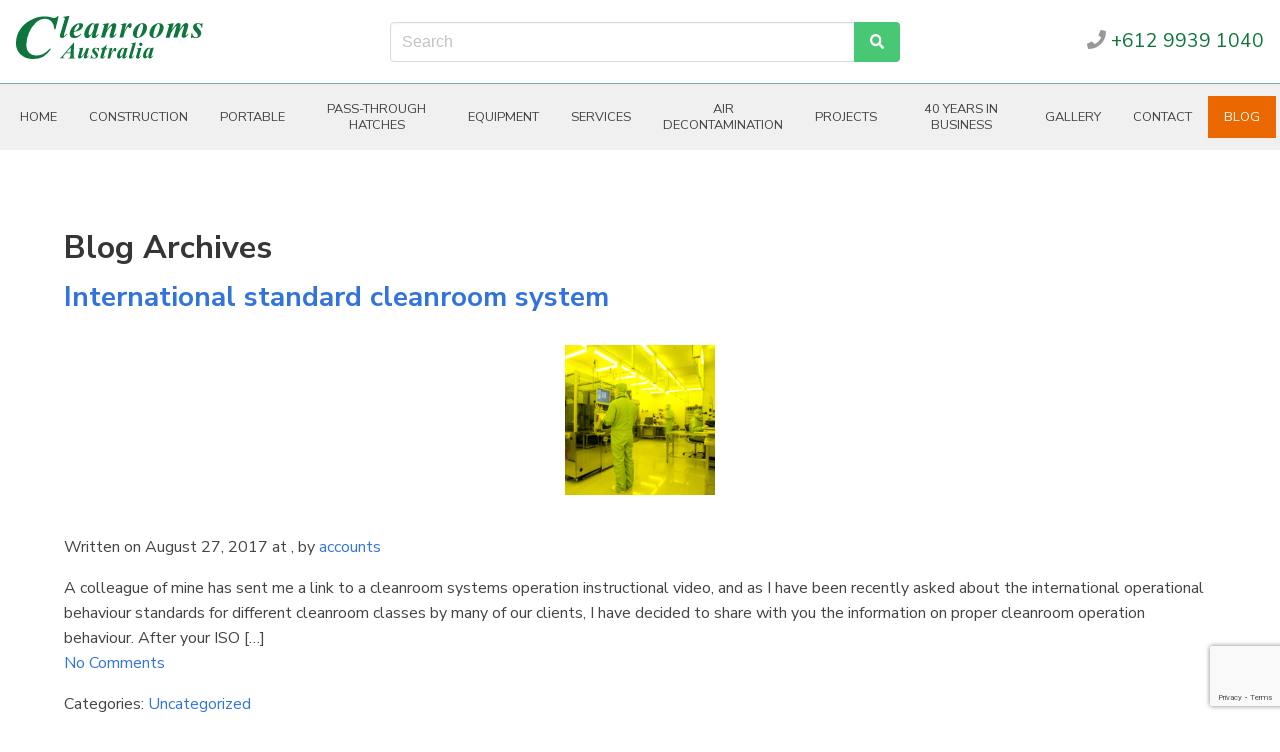

--- FILE ---
content_type: text/html; charset=UTF-8
request_url: https://www.cleanroomsaustralia.com.au/tag/pressurisation/
body_size: 17798
content:
<!DOCTYPE html>
<html dir="ltr" lang="en-US" prefix="og: https://ogp.me/ns#">
<head>
	
	<meta charset="UTF-8" />
<script type="text/javascript">
/* <![CDATA[ */
 var gform;gform||(document.addEventListener("gform_main_scripts_loaded",function(){gform.scriptsLoaded=!0}),window.addEventListener("DOMContentLoaded",function(){gform.domLoaded=!0}),gform={domLoaded:!1,scriptsLoaded:!1,initializeOnLoaded:function(o){gform.domLoaded&&gform.scriptsLoaded?o():!gform.domLoaded&&gform.scriptsLoaded?window.addEventListener("DOMContentLoaded",o):document.addEventListener("gform_main_scripts_loaded",o)},hooks:{action:{},filter:{}},addAction:function(o,n,r,t){gform.addHook("action",o,n,r,t)},addFilter:function(o,n,r,t){gform.addHook("filter",o,n,r,t)},doAction:function(o){gform.doHook("action",o,arguments)},applyFilters:function(o){return gform.doHook("filter",o,arguments)},removeAction:function(o,n){gform.removeHook("action",o,n)},removeFilter:function(o,n,r){gform.removeHook("filter",o,n,r)},addHook:function(o,n,r,t,i){null==gform.hooks[o][n]&&(gform.hooks[o][n]=[]);var e=gform.hooks[o][n];null==i&&(i=n+"_"+e.length),gform.hooks[o][n].push({tag:i,callable:r,priority:t=null==t?10:t})},doHook:function(n,o,r){var t;if(r=Array.prototype.slice.call(r,1),null!=gform.hooks[n][o]&&((o=gform.hooks[n][o]).sort(function(o,n){return o.priority-n.priority}),o.forEach(function(o){"function"!=typeof(t=o.callable)&&(t=window[t]),"action"==n?t.apply(null,r):r[0]=t.apply(null,r)})),"filter"==n)return r[0]},removeHook:function(o,n,t,i){var r;null!=gform.hooks[o][n]&&(r=(r=gform.hooks[o][n]).filter(function(o,n,r){return!!(null!=i&&i!=o.tag||null!=t&&t!=o.priority)}),gform.hooks[o][n]=r)}}); 
/* ]]> */
</script>


	<meta name="viewport" content="width=device-width, initial-scale=1"/>
	<script defer src="https://use.fontawesome.com/releases/v5.3.1/js/all.js"></script>
	<title>pressurisation -</title>

		<!-- All in One SEO 4.7.7 - aioseo.com -->
	<meta name="robots" content="noindex, max-snippet:-1, max-image-preview:large, max-video-preview:-1" />
	<link rel="canonical" href="https://www.cleanroomsaustralia.com.au/tag/pressurisation/" />
	<meta name="generator" content="All in One SEO (AIOSEO) 4.7.7" />
		<script type="application/ld+json" class="aioseo-schema">
			{"@context":"https:\/\/schema.org","@graph":[{"@type":"BreadcrumbList","@id":"https:\/\/www.cleanroomsaustralia.com.au\/tag\/pressurisation\/#breadcrumblist","itemListElement":[{"@type":"ListItem","@id":"https:\/\/www.cleanroomsaustralia.com.au\/#listItem","position":1,"name":"Home","item":"https:\/\/www.cleanroomsaustralia.com.au\/","nextItem":{"@type":"ListItem","@id":"https:\/\/www.cleanroomsaustralia.com.au\/tag\/pressurisation\/#listItem","name":"pressurisation"}},{"@type":"ListItem","@id":"https:\/\/www.cleanroomsaustralia.com.au\/tag\/pressurisation\/#listItem","position":2,"name":"pressurisation","previousItem":{"@type":"ListItem","@id":"https:\/\/www.cleanroomsaustralia.com.au\/#listItem","name":"Home"}}]},{"@type":"CollectionPage","@id":"https:\/\/www.cleanroomsaustralia.com.au\/tag\/pressurisation\/#collectionpage","url":"https:\/\/www.cleanroomsaustralia.com.au\/tag\/pressurisation\/","name":"pressurisation -","inLanguage":"en-US","isPartOf":{"@id":"https:\/\/www.cleanroomsaustralia.com.au\/#website"},"breadcrumb":{"@id":"https:\/\/www.cleanroomsaustralia.com.au\/tag\/pressurisation\/#breadcrumblist"}},{"@type":"Organization","@id":"https:\/\/www.cleanroomsaustralia.com.au\/#organization","url":"https:\/\/www.cleanroomsaustralia.com.au\/","telephone":"+61299391040","logo":{"@type":"ImageObject","url":"https:\/\/www.cleanroomsaustralia.com.au\/wp-content\/uploads\/2024\/12\/cleanrooms-australia-logo.jpg","@id":"https:\/\/www.cleanroomsaustralia.com.au\/tag\/pressurisation\/#organizationLogo","width":226,"height":226},"image":{"@id":"https:\/\/www.cleanroomsaustralia.com.au\/tag\/pressurisation\/#organizationLogo"}},{"@type":"WebSite","@id":"https:\/\/www.cleanroomsaustralia.com.au\/#website","url":"https:\/\/www.cleanroomsaustralia.com.au\/","inLanguage":"en-US","publisher":{"@id":"https:\/\/www.cleanroomsaustralia.com.au\/#organization"}}]}
		</script>
		<!-- All in One SEO -->

<link rel='dns-prefetch' href='//use.fontawesome.com' />
<link rel='dns-prefetch' href='//cdn.jsdelivr.net' />
<link rel="alternate" type="application/rss+xml" title=" &raquo; pressurisation Tag Feed" href="https://www.cleanroomsaustralia.com.au/tag/pressurisation/feed/" />
<script type="text/javascript">
/* <![CDATA[ */
window._wpemojiSettings = {"baseUrl":"https:\/\/s.w.org\/images\/core\/emoji\/14.0.0\/72x72\/","ext":".png","svgUrl":"https:\/\/s.w.org\/images\/core\/emoji\/14.0.0\/svg\/","svgExt":".svg","source":{"concatemoji":"https:\/\/www.cleanroomsaustralia.com.au\/wp-includes\/js\/wp-emoji-release.min.js?ver=6.4.7"}};
/*! This file is auto-generated */
!function(i,n){var o,s,e;function c(e){try{var t={supportTests:e,timestamp:(new Date).valueOf()};sessionStorage.setItem(o,JSON.stringify(t))}catch(e){}}function p(e,t,n){e.clearRect(0,0,e.canvas.width,e.canvas.height),e.fillText(t,0,0);var t=new Uint32Array(e.getImageData(0,0,e.canvas.width,e.canvas.height).data),r=(e.clearRect(0,0,e.canvas.width,e.canvas.height),e.fillText(n,0,0),new Uint32Array(e.getImageData(0,0,e.canvas.width,e.canvas.height).data));return t.every(function(e,t){return e===r[t]})}function u(e,t,n){switch(t){case"flag":return n(e,"\ud83c\udff3\ufe0f\u200d\u26a7\ufe0f","\ud83c\udff3\ufe0f\u200b\u26a7\ufe0f")?!1:!n(e,"\ud83c\uddfa\ud83c\uddf3","\ud83c\uddfa\u200b\ud83c\uddf3")&&!n(e,"\ud83c\udff4\udb40\udc67\udb40\udc62\udb40\udc65\udb40\udc6e\udb40\udc67\udb40\udc7f","\ud83c\udff4\u200b\udb40\udc67\u200b\udb40\udc62\u200b\udb40\udc65\u200b\udb40\udc6e\u200b\udb40\udc67\u200b\udb40\udc7f");case"emoji":return!n(e,"\ud83e\udef1\ud83c\udffb\u200d\ud83e\udef2\ud83c\udfff","\ud83e\udef1\ud83c\udffb\u200b\ud83e\udef2\ud83c\udfff")}return!1}function f(e,t,n){var r="undefined"!=typeof WorkerGlobalScope&&self instanceof WorkerGlobalScope?new OffscreenCanvas(300,150):i.createElement("canvas"),a=r.getContext("2d",{willReadFrequently:!0}),o=(a.textBaseline="top",a.font="600 32px Arial",{});return e.forEach(function(e){o[e]=t(a,e,n)}),o}function t(e){var t=i.createElement("script");t.src=e,t.defer=!0,i.head.appendChild(t)}"undefined"!=typeof Promise&&(o="wpEmojiSettingsSupports",s=["flag","emoji"],n.supports={everything:!0,everythingExceptFlag:!0},e=new Promise(function(e){i.addEventListener("DOMContentLoaded",e,{once:!0})}),new Promise(function(t){var n=function(){try{var e=JSON.parse(sessionStorage.getItem(o));if("object"==typeof e&&"number"==typeof e.timestamp&&(new Date).valueOf()<e.timestamp+604800&&"object"==typeof e.supportTests)return e.supportTests}catch(e){}return null}();if(!n){if("undefined"!=typeof Worker&&"undefined"!=typeof OffscreenCanvas&&"undefined"!=typeof URL&&URL.createObjectURL&&"undefined"!=typeof Blob)try{var e="postMessage("+f.toString()+"("+[JSON.stringify(s),u.toString(),p.toString()].join(",")+"));",r=new Blob([e],{type:"text/javascript"}),a=new Worker(URL.createObjectURL(r),{name:"wpTestEmojiSupports"});return void(a.onmessage=function(e){c(n=e.data),a.terminate(),t(n)})}catch(e){}c(n=f(s,u,p))}t(n)}).then(function(e){for(var t in e)n.supports[t]=e[t],n.supports.everything=n.supports.everything&&n.supports[t],"flag"!==t&&(n.supports.everythingExceptFlag=n.supports.everythingExceptFlag&&n.supports[t]);n.supports.everythingExceptFlag=n.supports.everythingExceptFlag&&!n.supports.flag,n.DOMReady=!1,n.readyCallback=function(){n.DOMReady=!0}}).then(function(){return e}).then(function(){var e;n.supports.everything||(n.readyCallback(),(e=n.source||{}).concatemoji?t(e.concatemoji):e.wpemoji&&e.twemoji&&(t(e.twemoji),t(e.wpemoji)))}))}((window,document),window._wpemojiSettings);
/* ]]> */
</script>
<link rel='stylesheet' id='formidable-css' href='https://www.cleanroomsaustralia.com.au/wp-content/plugins/formidable/css/formidableforms.css?ver=226454' type='text/css' media='all' />
<style id='wp-emoji-styles-inline-css' type='text/css'>

	img.wp-smiley, img.emoji {
		display: inline !important;
		border: none !important;
		box-shadow: none !important;
		height: 1em !important;
		width: 1em !important;
		margin: 0 0.07em !important;
		vertical-align: -0.1em !important;
		background: none !important;
		padding: 0 !important;
	}
</style>
<link rel='stylesheet' id='wp-block-library-css' href='https://www.cleanroomsaustralia.com.au/wp-includes/css/dist/block-library/style.min.css?ver=6.4.7' type='text/css' media='all' />
<link rel='stylesheet' id='font-awesome-css' href='https://www.cleanroomsaustralia.com.au/wp-content/plugins/contact-widgets/assets/css/font-awesome.min.css?ver=4.7.0' type='text/css' media='all' />
<style id='classic-theme-styles-inline-css' type='text/css'>
/*! This file is auto-generated */
.wp-block-button__link{color:#fff;background-color:#32373c;border-radius:9999px;box-shadow:none;text-decoration:none;padding:calc(.667em + 2px) calc(1.333em + 2px);font-size:1.125em}.wp-block-file__button{background:#32373c;color:#fff;text-decoration:none}
</style>
<style id='global-styles-inline-css' type='text/css'>
body{--wp--preset--color--black: #000000;--wp--preset--color--cyan-bluish-gray: #abb8c3;--wp--preset--color--white: #ffffff;--wp--preset--color--pale-pink: #f78da7;--wp--preset--color--vivid-red: #cf2e2e;--wp--preset--color--luminous-vivid-orange: #ff6900;--wp--preset--color--luminous-vivid-amber: #fcb900;--wp--preset--color--light-green-cyan: #7bdcb5;--wp--preset--color--vivid-green-cyan: #00d084;--wp--preset--color--pale-cyan-blue: #8ed1fc;--wp--preset--color--vivid-cyan-blue: #0693e3;--wp--preset--color--vivid-purple: #9b51e0;--wp--preset--gradient--vivid-cyan-blue-to-vivid-purple: linear-gradient(135deg,rgba(6,147,227,1) 0%,rgb(155,81,224) 100%);--wp--preset--gradient--light-green-cyan-to-vivid-green-cyan: linear-gradient(135deg,rgb(122,220,180) 0%,rgb(0,208,130) 100%);--wp--preset--gradient--luminous-vivid-amber-to-luminous-vivid-orange: linear-gradient(135deg,rgba(252,185,0,1) 0%,rgba(255,105,0,1) 100%);--wp--preset--gradient--luminous-vivid-orange-to-vivid-red: linear-gradient(135deg,rgba(255,105,0,1) 0%,rgb(207,46,46) 100%);--wp--preset--gradient--very-light-gray-to-cyan-bluish-gray: linear-gradient(135deg,rgb(238,238,238) 0%,rgb(169,184,195) 100%);--wp--preset--gradient--cool-to-warm-spectrum: linear-gradient(135deg,rgb(74,234,220) 0%,rgb(151,120,209) 20%,rgb(207,42,186) 40%,rgb(238,44,130) 60%,rgb(251,105,98) 80%,rgb(254,248,76) 100%);--wp--preset--gradient--blush-light-purple: linear-gradient(135deg,rgb(255,206,236) 0%,rgb(152,150,240) 100%);--wp--preset--gradient--blush-bordeaux: linear-gradient(135deg,rgb(254,205,165) 0%,rgb(254,45,45) 50%,rgb(107,0,62) 100%);--wp--preset--gradient--luminous-dusk: linear-gradient(135deg,rgb(255,203,112) 0%,rgb(199,81,192) 50%,rgb(65,88,208) 100%);--wp--preset--gradient--pale-ocean: linear-gradient(135deg,rgb(255,245,203) 0%,rgb(182,227,212) 50%,rgb(51,167,181) 100%);--wp--preset--gradient--electric-grass: linear-gradient(135deg,rgb(202,248,128) 0%,rgb(113,206,126) 100%);--wp--preset--gradient--midnight: linear-gradient(135deg,rgb(2,3,129) 0%,rgb(40,116,252) 100%);--wp--preset--font-size--small: 13px;--wp--preset--font-size--medium: 20px;--wp--preset--font-size--large: 36px;--wp--preset--font-size--x-large: 42px;--wp--preset--spacing--20: 0.44rem;--wp--preset--spacing--30: 0.67rem;--wp--preset--spacing--40: 1rem;--wp--preset--spacing--50: 1.5rem;--wp--preset--spacing--60: 2.25rem;--wp--preset--spacing--70: 3.38rem;--wp--preset--spacing--80: 5.06rem;--wp--preset--shadow--natural: 6px 6px 9px rgba(0, 0, 0, 0.2);--wp--preset--shadow--deep: 12px 12px 50px rgba(0, 0, 0, 0.4);--wp--preset--shadow--sharp: 6px 6px 0px rgba(0, 0, 0, 0.2);--wp--preset--shadow--outlined: 6px 6px 0px -3px rgba(255, 255, 255, 1), 6px 6px rgba(0, 0, 0, 1);--wp--preset--shadow--crisp: 6px 6px 0px rgba(0, 0, 0, 1);}:where(.is-layout-flex){gap: 0.5em;}:where(.is-layout-grid){gap: 0.5em;}body .is-layout-flow > .alignleft{float: left;margin-inline-start: 0;margin-inline-end: 2em;}body .is-layout-flow > .alignright{float: right;margin-inline-start: 2em;margin-inline-end: 0;}body .is-layout-flow > .aligncenter{margin-left: auto !important;margin-right: auto !important;}body .is-layout-constrained > .alignleft{float: left;margin-inline-start: 0;margin-inline-end: 2em;}body .is-layout-constrained > .alignright{float: right;margin-inline-start: 2em;margin-inline-end: 0;}body .is-layout-constrained > .aligncenter{margin-left: auto !important;margin-right: auto !important;}body .is-layout-constrained > :where(:not(.alignleft):not(.alignright):not(.alignfull)){max-width: var(--wp--style--global--content-size);margin-left: auto !important;margin-right: auto !important;}body .is-layout-constrained > .alignwide{max-width: var(--wp--style--global--wide-size);}body .is-layout-flex{display: flex;}body .is-layout-flex{flex-wrap: wrap;align-items: center;}body .is-layout-flex > *{margin: 0;}body .is-layout-grid{display: grid;}body .is-layout-grid > *{margin: 0;}:where(.wp-block-columns.is-layout-flex){gap: 2em;}:where(.wp-block-columns.is-layout-grid){gap: 2em;}:where(.wp-block-post-template.is-layout-flex){gap: 1.25em;}:where(.wp-block-post-template.is-layout-grid){gap: 1.25em;}.has-black-color{color: var(--wp--preset--color--black) !important;}.has-cyan-bluish-gray-color{color: var(--wp--preset--color--cyan-bluish-gray) !important;}.has-white-color{color: var(--wp--preset--color--white) !important;}.has-pale-pink-color{color: var(--wp--preset--color--pale-pink) !important;}.has-vivid-red-color{color: var(--wp--preset--color--vivid-red) !important;}.has-luminous-vivid-orange-color{color: var(--wp--preset--color--luminous-vivid-orange) !important;}.has-luminous-vivid-amber-color{color: var(--wp--preset--color--luminous-vivid-amber) !important;}.has-light-green-cyan-color{color: var(--wp--preset--color--light-green-cyan) !important;}.has-vivid-green-cyan-color{color: var(--wp--preset--color--vivid-green-cyan) !important;}.has-pale-cyan-blue-color{color: var(--wp--preset--color--pale-cyan-blue) !important;}.has-vivid-cyan-blue-color{color: var(--wp--preset--color--vivid-cyan-blue) !important;}.has-vivid-purple-color{color: var(--wp--preset--color--vivid-purple) !important;}.has-black-background-color{background-color: var(--wp--preset--color--black) !important;}.has-cyan-bluish-gray-background-color{background-color: var(--wp--preset--color--cyan-bluish-gray) !important;}.has-white-background-color{background-color: var(--wp--preset--color--white) !important;}.has-pale-pink-background-color{background-color: var(--wp--preset--color--pale-pink) !important;}.has-vivid-red-background-color{background-color: var(--wp--preset--color--vivid-red) !important;}.has-luminous-vivid-orange-background-color{background-color: var(--wp--preset--color--luminous-vivid-orange) !important;}.has-luminous-vivid-amber-background-color{background-color: var(--wp--preset--color--luminous-vivid-amber) !important;}.has-light-green-cyan-background-color{background-color: var(--wp--preset--color--light-green-cyan) !important;}.has-vivid-green-cyan-background-color{background-color: var(--wp--preset--color--vivid-green-cyan) !important;}.has-pale-cyan-blue-background-color{background-color: var(--wp--preset--color--pale-cyan-blue) !important;}.has-vivid-cyan-blue-background-color{background-color: var(--wp--preset--color--vivid-cyan-blue) !important;}.has-vivid-purple-background-color{background-color: var(--wp--preset--color--vivid-purple) !important;}.has-black-border-color{border-color: var(--wp--preset--color--black) !important;}.has-cyan-bluish-gray-border-color{border-color: var(--wp--preset--color--cyan-bluish-gray) !important;}.has-white-border-color{border-color: var(--wp--preset--color--white) !important;}.has-pale-pink-border-color{border-color: var(--wp--preset--color--pale-pink) !important;}.has-vivid-red-border-color{border-color: var(--wp--preset--color--vivid-red) !important;}.has-luminous-vivid-orange-border-color{border-color: var(--wp--preset--color--luminous-vivid-orange) !important;}.has-luminous-vivid-amber-border-color{border-color: var(--wp--preset--color--luminous-vivid-amber) !important;}.has-light-green-cyan-border-color{border-color: var(--wp--preset--color--light-green-cyan) !important;}.has-vivid-green-cyan-border-color{border-color: var(--wp--preset--color--vivid-green-cyan) !important;}.has-pale-cyan-blue-border-color{border-color: var(--wp--preset--color--pale-cyan-blue) !important;}.has-vivid-cyan-blue-border-color{border-color: var(--wp--preset--color--vivid-cyan-blue) !important;}.has-vivid-purple-border-color{border-color: var(--wp--preset--color--vivid-purple) !important;}.has-vivid-cyan-blue-to-vivid-purple-gradient-background{background: var(--wp--preset--gradient--vivid-cyan-blue-to-vivid-purple) !important;}.has-light-green-cyan-to-vivid-green-cyan-gradient-background{background: var(--wp--preset--gradient--light-green-cyan-to-vivid-green-cyan) !important;}.has-luminous-vivid-amber-to-luminous-vivid-orange-gradient-background{background: var(--wp--preset--gradient--luminous-vivid-amber-to-luminous-vivid-orange) !important;}.has-luminous-vivid-orange-to-vivid-red-gradient-background{background: var(--wp--preset--gradient--luminous-vivid-orange-to-vivid-red) !important;}.has-very-light-gray-to-cyan-bluish-gray-gradient-background{background: var(--wp--preset--gradient--very-light-gray-to-cyan-bluish-gray) !important;}.has-cool-to-warm-spectrum-gradient-background{background: var(--wp--preset--gradient--cool-to-warm-spectrum) !important;}.has-blush-light-purple-gradient-background{background: var(--wp--preset--gradient--blush-light-purple) !important;}.has-blush-bordeaux-gradient-background{background: var(--wp--preset--gradient--blush-bordeaux) !important;}.has-luminous-dusk-gradient-background{background: var(--wp--preset--gradient--luminous-dusk) !important;}.has-pale-ocean-gradient-background{background: var(--wp--preset--gradient--pale-ocean) !important;}.has-electric-grass-gradient-background{background: var(--wp--preset--gradient--electric-grass) !important;}.has-midnight-gradient-background{background: var(--wp--preset--gradient--midnight) !important;}.has-small-font-size{font-size: var(--wp--preset--font-size--small) !important;}.has-medium-font-size{font-size: var(--wp--preset--font-size--medium) !important;}.has-large-font-size{font-size: var(--wp--preset--font-size--large) !important;}.has-x-large-font-size{font-size: var(--wp--preset--font-size--x-large) !important;}
.wp-block-navigation a:where(:not(.wp-element-button)){color: inherit;}
:where(.wp-block-post-template.is-layout-flex){gap: 1.25em;}:where(.wp-block-post-template.is-layout-grid){gap: 1.25em;}
:where(.wp-block-columns.is-layout-flex){gap: 2em;}:where(.wp-block-columns.is-layout-grid){gap: 2em;}
.wp-block-pullquote{font-size: 1.5em;line-height: 1.6;}
</style>
<link rel='stylesheet' id='responsive-lightbox-swipebox-css' href='https://www.cleanroomsaustralia.com.au/wp-content/plugins/responsive-lightbox/assets/swipebox/swipebox.min.css?ver=2.3.3' type='text/css' media='all' />
<link rel='stylesheet' id='bulma-css-css' href='//cdn.jsdelivr.net/npm/bulma@0.9.1/css/bulma.min.css?ver=6.4.7' type='text/css' media='all' />
<link rel='stylesheet' id='style-css' href='https://www.cleanroomsaustralia.com.au/wp-content/themes/audigital/style.css?ver=6.4.7' type='text/css' media='all' />
<link rel='stylesheet' id='responsive-css' href='https://www.cleanroomsaustralia.com.au/wp-content/themes/audigital/responsive.css?ver=6.4.7' type='text/css' media='all' />
<link rel='stylesheet' id='bulma-table-css' href='https://www.cleanroomsaustralia.com.au/wp-content/themes/audigital/bulma-table.min.css?ver=6.4.7' type='text/css' media='all' />
<link rel='stylesheet' id='mm-compiled-options-mobmenu-css' href='https://www.cleanroomsaustralia.com.au/wp-content/uploads/dynamic-mobmenu.css?ver=2.8.2.6-745' type='text/css' media='all' />
<link rel='stylesheet' id='fancybox-css' href='https://www.cleanroomsaustralia.com.au/wp-content/plugins/easy-fancybox/css/jquery.fancybox.min.css?ver=1.3.24' type='text/css' media='screen' />
<link rel='stylesheet' id='font-awesome-official-css' href='https://use.fontawesome.com/releases/v5.15.2/css/all.css' type='text/css' media='all' integrity="sha384-vSIIfh2YWi9wW0r9iZe7RJPrKwp6bG+s9QZMoITbCckVJqGCCRhc+ccxNcdpHuYu" crossorigin="anonymous" />
<link rel='stylesheet' id='the-grid-css' href='https://www.cleanroomsaustralia.com.au/wp-content/plugins/the-grid/frontend/assets/css/the-grid.min.css?ver=2.7.9.1' type='text/css' media='all' />
<style id='the-grid-inline-css' type='text/css'>
.tolb-holder{background:rgba(0,0,0,0.8)}.tolb-holder .tolb-close,.tolb-holder .tolb-title,.tolb-holder .tolb-counter,.tolb-holder .tolb-next i,.tolb-holder .tolb-prev i{color:#ffffff}.tolb-holder .tolb-load{border-color:rgba(255,255,255,0.2);border-left:3px solid #ffffff}
.to-heart-icon,.to-heart-icon svg,.to-post-like,.to-post-like .to-like-count{position:relative;display:inline-block}.to-post-like{width:auto;cursor:pointer;font-weight:400}.to-heart-icon{float:left;margin:0 4px 0 0}.to-heart-icon svg{overflow:visible;width:15px;height:14px}.to-heart-icon g{-webkit-transform:scale(1);transform:scale(1)}.to-heart-icon path{-webkit-transform:scale(1);transform:scale(1);transition:fill .4s ease,stroke .4s ease}.no-liked .to-heart-icon path{fill:#999;stroke:#999}.empty-heart .to-heart-icon path{fill:transparent!important;stroke:#999}.liked .to-heart-icon path,.to-heart-icon svg:hover path{fill:#ff6863!important;stroke:#ff6863!important}@keyframes heartBeat{0%{transform:scale(1)}20%{transform:scale(.8)}30%{transform:scale(.95)}45%{transform:scale(.75)}50%{transform:scale(.85)}100%{transform:scale(.9)}}@-webkit-keyframes heartBeat{0%,100%,50%{-webkit-transform:scale(1)}20%{-webkit-transform:scale(.8)}30%{-webkit-transform:scale(.95)}45%{-webkit-transform:scale(.75)}}.heart-pulse g{-webkit-animation-name:heartBeat;animation-name:heartBeat;-webkit-animation-duration:1s;animation-duration:1s;-webkit-animation-iteration-count:infinite;animation-iteration-count:infinite;-webkit-transform-origin:50% 50%;transform-origin:50% 50%}.to-post-like a{color:inherit!important;fill:inherit!important;stroke:inherit!important}
</style>
<link rel='stylesheet' id='cssmobmenu-icons-css' href='https://www.cleanroomsaustralia.com.au/wp-content/plugins/mobile-menu/includes/css/mobmenu-icons.css?ver=6.4.7' type='text/css' media='all' />
<link rel='stylesheet' id='cssmobmenu-css' href='https://www.cleanroomsaustralia.com.au/wp-content/plugins/mobile-menu/includes/css/mobmenu.css?ver=2.8.2.6' type='text/css' media='all' />
<link rel='stylesheet' id='font-awesome-official-v4shim-css' href='https://use.fontawesome.com/releases/v5.15.2/css/v4-shims.css' type='text/css' media='all' integrity="sha384-1CjXmylX8++C7CVZORGA9EwcbYDfZV2D4Kl1pTm3hp2I/usHDafIrgBJNuRTDQ4f" crossorigin="anonymous" />
<style id='font-awesome-official-v4shim-inline-css' type='text/css'>
@font-face {
font-family: "FontAwesome";
font-display: block;
src: url("https://use.fontawesome.com/releases/v5.15.2/webfonts/fa-brands-400.eot"),
		url("https://use.fontawesome.com/releases/v5.15.2/webfonts/fa-brands-400.eot?#iefix") format("embedded-opentype"),
		url("https://use.fontawesome.com/releases/v5.15.2/webfonts/fa-brands-400.woff2") format("woff2"),
		url("https://use.fontawesome.com/releases/v5.15.2/webfonts/fa-brands-400.woff") format("woff"),
		url("https://use.fontawesome.com/releases/v5.15.2/webfonts/fa-brands-400.ttf") format("truetype"),
		url("https://use.fontawesome.com/releases/v5.15.2/webfonts/fa-brands-400.svg#fontawesome") format("svg");
}

@font-face {
font-family: "FontAwesome";
font-display: block;
src: url("https://use.fontawesome.com/releases/v5.15.2/webfonts/fa-solid-900.eot"),
		url("https://use.fontawesome.com/releases/v5.15.2/webfonts/fa-solid-900.eot?#iefix") format("embedded-opentype"),
		url("https://use.fontawesome.com/releases/v5.15.2/webfonts/fa-solid-900.woff2") format("woff2"),
		url("https://use.fontawesome.com/releases/v5.15.2/webfonts/fa-solid-900.woff") format("woff"),
		url("https://use.fontawesome.com/releases/v5.15.2/webfonts/fa-solid-900.ttf") format("truetype"),
		url("https://use.fontawesome.com/releases/v5.15.2/webfonts/fa-solid-900.svg#fontawesome") format("svg");
}

@font-face {
font-family: "FontAwesome";
font-display: block;
src: url("https://use.fontawesome.com/releases/v5.15.2/webfonts/fa-regular-400.eot"),
		url("https://use.fontawesome.com/releases/v5.15.2/webfonts/fa-regular-400.eot?#iefix") format("embedded-opentype"),
		url("https://use.fontawesome.com/releases/v5.15.2/webfonts/fa-regular-400.woff2") format("woff2"),
		url("https://use.fontawesome.com/releases/v5.15.2/webfonts/fa-regular-400.woff") format("woff"),
		url("https://use.fontawesome.com/releases/v5.15.2/webfonts/fa-regular-400.ttf") format("truetype"),
		url("https://use.fontawesome.com/releases/v5.15.2/webfonts/fa-regular-400.svg#fontawesome") format("svg");
unicode-range: U+F004-F005,U+F007,U+F017,U+F022,U+F024,U+F02E,U+F03E,U+F044,U+F057-F059,U+F06E,U+F070,U+F075,U+F07B-F07C,U+F080,U+F086,U+F089,U+F094,U+F09D,U+F0A0,U+F0A4-F0A7,U+F0C5,U+F0C7-F0C8,U+F0E0,U+F0EB,U+F0F3,U+F0F8,U+F0FE,U+F111,U+F118-F11A,U+F11C,U+F133,U+F144,U+F146,U+F14A,U+F14D-F14E,U+F150-F152,U+F15B-F15C,U+F164-F165,U+F185-F186,U+F191-F192,U+F1AD,U+F1C1-F1C9,U+F1CD,U+F1D8,U+F1E3,U+F1EA,U+F1F6,U+F1F9,U+F20A,U+F247-F249,U+F24D,U+F254-F25B,U+F25D,U+F267,U+F271-F274,U+F279,U+F28B,U+F28D,U+F2B5-F2B6,U+F2B9,U+F2BB,U+F2BD,U+F2C1-F2C2,U+F2D0,U+F2D2,U+F2DC,U+F2ED,U+F328,U+F358-F35B,U+F3A5,U+F3D1,U+F410,U+F4AD;
}
</style>
<!--n2css--><script type="text/javascript" src="https://www.cleanroomsaustralia.com.au/wp-includes/js/jquery/jquery.min.js?ver=3.7.1" id="jquery-core-js"></script>
<script type="text/javascript" src="https://www.cleanroomsaustralia.com.au/wp-includes/js/jquery/jquery-migrate.min.js?ver=3.4.1" id="jquery-migrate-js"></script>
<script type="text/javascript" src="https://www.cleanroomsaustralia.com.au/wp-content/plugins/responsive-lightbox/assets/swipebox/jquery.swipebox.min.js?ver=2.3.3" id="responsive-lightbox-swipebox-js"></script>
<script type="text/javascript" src="https://www.cleanroomsaustralia.com.au/wp-includes/js/underscore.min.js?ver=1.13.4" id="underscore-js"></script>
<script type="text/javascript" src="https://www.cleanroomsaustralia.com.au/wp-content/plugins/responsive-lightbox/assets/infinitescroll/infinite-scroll.pkgd.min.js?ver=6.4.7" id="responsive-lightbox-infinite-scroll-js"></script>
<script type="text/javascript" id="responsive-lightbox-js-extra">
/* <![CDATA[ */
var rlArgs = {"script":"swipebox","selector":"lightbox","customEvents":"","activeGalleries":"1","animation":"1","hideCloseButtonOnMobile":"0","removeBarsOnMobile":"0","hideBars":"1","hideBarsDelay":"5000","videoMaxWidth":"1080","useSVG":"1","loopAtEnd":"0","woocommerce_gallery":"0","ajaxurl":"https:\/\/www.cleanroomsaustralia.com.au\/wp-admin\/admin-ajax.php","nonce":"95ff600bc6"};
/* ]]> */
</script>
<script type="text/javascript" src="https://www.cleanroomsaustralia.com.au/wp-content/plugins/responsive-lightbox/js/front.js?ver=2.3.3" id="responsive-lightbox-js"></script>
<script type="text/javascript" src="https://www.cleanroomsaustralia.com.au/wp-content/themes/audigital/js/custom.js?ver=1" id="custom-js"></script>
<script type="text/javascript" src="https://www.cleanroomsaustralia.com.au/wp-content/plugins/mobile-menu/includes/js/mobmenu.js?ver=2.8.2.6" id="mobmenujs-js"></script>
<link rel="https://api.w.org/" href="https://www.cleanroomsaustralia.com.au/wp-json/" /><link rel="alternate" type="application/json" href="https://www.cleanroomsaustralia.com.au/wp-json/wp/v2/tags/90" /><link rel="EditURI" type="application/rsd+xml" title="RSD" href="https://www.cleanroomsaustralia.com.au/xmlrpc.php?rsd" />
<meta name="generator" content="WordPress 6.4.7" />
<meta name="generator" content="Custom Login v3.2.13" />
<!-- HFCM by 99 Robots - Snippet # 1: Google Analytics -->
<!-- Google tag (gtag.js) -->
<script async src="https://www.googletagmanager.com/gtag/js?id=G-5NXGXLERD9"></script>
<script>
  window.dataLayer = window.dataLayer || [];
  function gtag(){dataLayer.push(arguments);}
  gtag('js', new Date());

  gtag('config', 'G-5NXGXLERD9');
</script>
	<!-- Google Tag Manager -->
<script>(function(w,d,s,l,i){w[l]=w[l]||[];w[l].push({'gtm.start':
new Date().getTime(),event:'gtm.js'});var f=d.getElementsByTagName(s)[0],
j=d.createElement(s),dl=l!='dataLayer'?'&l='+l:'';j.async=true;j.src=
'https://www.googletagmanager.com/gtm.js?id='+i+dl;f.parentNode.insertBefore(j,f);
})(window,document,'script','dataLayer','GTM-WVLMWSN');</script>
<!-- End Google Tag Manager -->
<!-- /end HFCM by 99 Robots -->
        <script type="text/javascript">
            (function () {
                window.lsow_fs = {can_use_premium_code: false};
            })();
        </script>
        <script type="text/javascript">//<![CDATA[
  function external_links_in_new_windows_loop() {
    if (!document.links) {
      document.links = document.getElementsByTagName('a');
    }
    var change_link = false;
    var force = '';
    var ignore = '';

    for (var t=0; t<document.links.length; t++) {
      var all_links = document.links[t];
      change_link = false;
      
      if(document.links[t].hasAttribute('onClick') == false) {
        // forced if the address starts with http (or also https), but does not link to the current domain
        if(all_links.href.search(/^http/) != -1 && all_links.href.search('www.cleanroomsaustralia.com.au') == -1 && all_links.href.search(/^#/) == -1) {
          // console.log('Changed ' + all_links.href);
          change_link = true;
        }
          
        if(force != '' && all_links.href.search(force) != -1) {
          // forced
          // console.log('force ' + all_links.href);
          change_link = true;
        }
        
        if(ignore != '' && all_links.href.search(ignore) != -1) {
          // console.log('ignore ' + all_links.href);
          // ignored
          change_link = false;
        }

        if(change_link == true) {
          // console.log('Changed ' + all_links.href);
          document.links[t].setAttribute('onClick', 'javascript:window.open(\''+all_links.href+'\'); return false;');
          document.links[t].removeAttribute('target');
        }
      }
    }
  }
  
  // Load
  function external_links_in_new_windows_load(func)
  {  
    var oldonload = window.onload;
    if (typeof window.onload != 'function'){
      window.onload = func;
    } else {
      window.onload = function(){
        oldonload();
        func();
      }
    }
  }

  external_links_in_new_windows_load(external_links_in_new_windows_loop);
  //]]></script>

<script type="text/javascript">document.documentElement.className += " js";</script>
<link rel="icon" href="https://www.cleanroomsaustralia.com.au/wp-content/uploads/2017/10/Screenshot-from-2017-10-26-11-28-29-1-66x66.png" sizes="32x32" />
<link rel="icon" href="https://www.cleanroomsaustralia.com.au/wp-content/uploads/2017/10/Screenshot-from-2017-10-26-11-28-29-1.png" sizes="192x192" />
<link rel="apple-touch-icon" href="https://www.cleanroomsaustralia.com.au/wp-content/uploads/2017/10/Screenshot-from-2017-10-26-11-28-29-1.png" />
<meta name="msapplication-TileImage" content="https://www.cleanroomsaustralia.com.au/wp-content/uploads/2017/10/Screenshot-from-2017-10-26-11-28-29-1.png" />
<style id="sccss">#main {
  padding-top: 90px !important;
}
.main_contact .gfield_label, #text-13 .gfield_label {
  display: none !important;
}
.main_contact .gform_body ul li.gfield {
    margin-top: 30px !important;
}
#comment-input input, #comment-textarea textarea, #wrapper .search-table .search-field input, .avada-select .select2-container .select2-choice, .avada-select .select2-container .select2-choice2, .avada-select-parent select, .chzn-container .chzn-drop, .chzn-container-single .chzn-single, .comment-form-comment textarea, .gform_wrapper .gfield input[type="email"], .gform_wrapper .gfield input[type="number"], .gform_wrapper .gfield input[type="password"], .gform_wrapper .gfield input[type="password"] input[type="number"], .gform_wrapper .gfield input[type="tel"], .gform_wrapper .gfield input[type="text"], .gform_wrapper .gfield input[type="url"], .gform_wrapper .gfield select, .gform_wrapper .gfield textarea, .gform_wrapper .gfield_select[multiple=multiple], .input-text, .main-nav-search-form input, .post-password-form label input[type="password"], .search-page-search-form input, .wpcf7-captchar, .wpcf7-form .wpcf7-date, .wpcf7-form .wpcf7-number, .wpcf7-form .wpcf7-quiz, .wpcf7-form .wpcf7-select, .wpcf7-form .wpcf7-text, .wpcf7-form textarea, input.s, input[type="email"], input[type="password"], input[type="text"], select, textarea {
    background-color: transparent !important;
}
span.privacy{
    font-size: 13px;
   margin-left:10px;
      }
.gform_footer p {
	display: none !important;
}
.mlight .gform_wrapper .button, .mlight .gform_wrapper .gform_button {
    color: #222 !important;
    border: 1px solid #222 !important;
}
input[type="text"], input[type="email"], textarea {
    text-shadow: none !important;
}
.mlight .gform_wrapper input, .mlight .gform_wrapper textarea {
	border-color: #222 !important;
    color: #222 !important;
}

.gform_wrapper .gfield input[type=email], .gform_wrapper .gfield input[type=number], .gform_wrapper .gfield input[type=password] input[type=number], .gform_wrapper .gfield input[type=tel], .gform_wrapper .gfield input[type=text], .gform_wrapper .gfield input[type=url], .gform_wrapper .gfield textarea, .gform_wrapper input[type=password] {
	font-size: 13px !important;
}
#main .sidebar {
    padding: 1% !important;
}

.page-id-2712 input[type="text"]{
	color:#747474!important;
}

.page-id-2712 #gform_submit_button_8{
	background:#008539 !important;
	color:#fff!important;
}


/* form placeholder overrides - have to use !important or this doesn't work
--------------------------------------------- */
.mlight ::-webkit-input-placeholder { /* Chrome */
  color: #1E1F22 !important;
}
.mlight :-ms-input-placeholder { /* IE 10+ */
  color: #1E1F22 !important;
}
.mlight ::-moz-placeholder { /* Firefox 19+ */
  color: #1E1F22 !important;
  opacity: 1 !important;
}
.mlight :-moz-placeholder { /* Firefox 4 - 18 */
  color: #1E1F22 !important;
  opacity: 1 !important;
}


/* DM */
@media only screen and (min-width: 2000px) {

	#side-header {
    	width: 100% !important;
    	height: 75px !important;
		padding: 20px 30px !important;
		margin: 0 !important;
    	background: #fff !important;
	}

	#side-header .side-header-content.fusion-logo-left.fusion-mobile-logo-1 {
		padding: 0 !important;
	}

	#side-header .fusion-logo {
		margin: 0 !important;
	}
	
	#side-header .fusion-logo-1x.fusion-standard-logo {
		display: inline-block !important;
	}

	#side-header.fusion-mobile-menu-design-modern .fusion-main-menu-container .fusion-mobile-nav-holder > ul {
		display: block !important;
		border-right: 0 !important;
		border-left: 0 !important;
		border-bottom: 0 !important;
	}

	.fusion-mobile-menu-design-modern .fusion-mobile-nav-holder > ul, .fusion-mobile-nav-holder > ul {
		border-color: #292d33;
	}


	#side-header.fusion-mobile-menu-design-modern .fusion-logo-menu-left .fusion-mobile-menu-icons {
		float: right !important;	
	}

	#side-header.fusion-mobile-menu-design-modern .fusion-mobile-menu-icons {
		display: block !important;
	}

	#side-header .fusion-icon.fusion-icon-search {
		display: none;
	}

	.side-header-styling-wrapper .side-header-background-image, .side-header-styling-wrapper .side-header-background-color, .side-header-styling-wrapper .side-header-border .header-border.col-sm-12 div.breadcrums div, #side-header .side-header-wrapper {
    	display: block !important;
	}

	#side-header .fusion-main-menu, #side-header .side-header-content-1-2, #side-header .side-header-content-3 {
		display: none !important;
	}

	#side-header .side-header-content.fusion-logo-left.fusion-mobile-logo-1 {
		height: 0px !important;
	}

}
/* RPCSSji - request form cta buttons - 2019-Aug-27 (094051PM )*/
div#specifications_drawings_request {
    display: flex;
    justify-content: center;
    align-items: center;
    padding-bottom: 30px;
}
.request-form-cta {
    display: inline-block;
    background-color: #0e753c;
    color: #ffffff;
    padding: 10px 15px;
    margin: 0 5px;
}
.request-form-cta:hover {
    color: #ffffff;
    background-color: #45ae61;
}
/* END -  request form cta buttons */

#news img {width: 100%; height: 250px; object-fit:cover;}
#news .lsow-read-more a {
		display: inline-block;
		background-color: #48c774;
    color: #fff;
		padding: .6rem 1rem;
		border-radius: 3px;
}</style> 
	
</head>

<body class="archive tag tag-pressurisation tag-90 wp-custom-logo mob-menu-slideout-over">

<header>
	<div id="logo">
		<a href="https://www.cleanroomsaustralia.com.au/" class="custom-logo-link" rel="home"><img src="https://www.cleanroomsaustralia.com.au/wp-content/uploads/2017/08/ca-logo.svg" class="custom-logo" alt="" decoding="async" /></a>	</div>
	<div class="search-bar">
		<form role="search" method="get" class="form-search form-inline" action="https://www.cleanroomsaustralia.com.au/">
	<div class="field has-addons">
	  <div class="control">
	    <input class="input" type="text" value="" name="s" id="s" placeholder="Search">
	  </div>
	  <div class="control">
	    <button type="submit" class="button is-success">
	      <i class="fas fa-search"></i>
	    </button>
	  </div>
	</div>
</form>	</div>
	<div class="widgets">
		<div class="widget widget_sow-editor"><div class="so-widget-sow-editor so-widget-sow-editor-base">
<div class="siteorigin-widget-tinymce textwidget">
	<p><a class="button-call" title="+612 9939 1040" href="tel:+612 9939 1040"><i class="fa fa-phone"> </i> +612 9939 1040</a></p>
</div>
</div></div>	</div>
</header>
<nav id="main-menu">
	<div class="menu-architecture-main-menu-container"><ul id="menu-architecture-main-menu" class="menu"><li id="menu-item-21" class="menu-item menu-item-type-post_type menu-item-object-page menu-item-home menu-item-21"><a href="https://www.cleanroomsaustralia.com.au/">Home</a></li>
<li id="menu-item-853" class="menu-item menu-item-type-post_type menu-item-object-page menu-item-has-children menu-item-853"><a href="https://www.cleanroomsaustralia.com.au/cleanrooms/">Construction</a>
<ul class="sub-menu">
	<li id="menu-item-1304" class="menu-item menu-item-type-post_type menu-item-object-page menu-item-1304"><a href="https://www.cleanroomsaustralia.com.au/cleanrooms/hardwall-cleanrooms/">Hardwall cleanrooms</a></li>
	<li id="menu-item-1307" class="menu-item menu-item-type-post_type menu-item-object-page menu-item-1307"><a href="https://www.cleanroomsaustralia.com.au/cleanrooms/softwall-cleanrooms/">Softwall cleanrooms</a></li>
	<li id="menu-item-1306" class="menu-item menu-item-type-post_type menu-item-object-page menu-item-1306"><a href="https://www.cleanroomsaustralia.com.au/cleanrooms/modular-cleanrooms/">Modular cleanrooms</a></li>
	<li id="menu-item-1305" class="menu-item menu-item-type-post_type menu-item-object-page menu-item-1305"><a href="https://www.cleanroomsaustralia.com.au/cleanrooms/mobile-and-portable-cleanrooms/">Mobile and portable cleanroom</a></li>
	<li id="menu-item-1303" class="menu-item menu-item-type-post_type menu-item-object-page menu-item-1303"><a href="https://www.cleanroomsaustralia.com.au/cleanrooms/containment-facilities/">Containment facilities</a></li>
</ul>
</li>
<li id="menu-item-2796" class="menu-item menu-item-type-post_type menu-item-object-page menu-item-2796"><a href="https://www.cleanroomsaustralia.com.au/portable-cleanrooms/">Portable</a></li>
<li id="menu-item-1074" class="menu-item menu-item-type-post_type menu-item-object-page menu-item-has-children menu-item-1074"><a href="https://www.cleanroomsaustralia.com.au/cleanrooms-equipment/pass-through-hatches/">Pass-through hatches</a>
<ul class="sub-menu">
	<li id="menu-item-1236" class="menu-item menu-item-type-post_type menu-item-object-page menu-item-1236"><a href="https://www.cleanroomsaustralia.com.au/cleanrooms-equipment/pass-through-hatches/standard/">Standard</a></li>
	<li id="menu-item-1248" class="menu-item menu-item-type-post_type menu-item-object-page menu-item-1248"><a href="https://www.cleanroomsaustralia.com.au/cleanrooms-equipment/pass-through-hatches/bleedthrough/">Bleedthrough</a></li>
	<li id="menu-item-1261" class="menu-item menu-item-type-post_type menu-item-object-page menu-item-1261"><a href="https://www.cleanroomsaustralia.com.au/cleanrooms-equipment/pass-through-hatches/hepa-filtered/">Hepa filtered</a></li>
	<li id="menu-item-1262" class="menu-item menu-item-type-post_type menu-item-object-page menu-item-1262"><a href="https://www.cleanroomsaustralia.com.au/cleanrooms-equipment/pass-through-hatches/x20-radiation/">X20 radiation</a></li>
	<li id="menu-item-4278" class="menu-item menu-item-type-post_type menu-item-object-page menu-item-4278"><a href="https://www.cleanroomsaustralia.com.au/cleanrooms-equipment/pass-through-hatches/90-pass-through-hatch/">90° Pass Through Hatch</a></li>
	<li id="menu-item-4279" class="menu-item menu-item-type-post_type menu-item-object-page menu-item-4279"><a href="https://www.cleanroomsaustralia.com.au/cleanrooms-equipment/pass-through-hatches/duct-in-duct-out/">Duct in / Duct Out</a></li>
	<li id="menu-item-4280" class="menu-item menu-item-type-post_type menu-item-object-page menu-item-4280"><a href="https://www.cleanroomsaustralia.com.au/cleanrooms-equipment/pass-through-hatches/fan-assisted-room-to-room/">Fan Assisted Room to Room</a></li>
	<li id="menu-item-4282" class="menu-item menu-item-type-post_type menu-item-object-page menu-item-4282"><a href="https://www.cleanroomsaustralia.com.au/cleanrooms-equipment/pass-through-hatches/window-hatch/">Window Hatch</a></li>
	<li id="menu-item-4281" class="menu-item menu-item-type-post_type menu-item-object-page menu-item-4281"><a href="https://www.cleanroomsaustralia.com.au/cleanrooms-equipment/pass-through-hatches/trolley/">Trolley</a></li>
</ul>
</li>
<li id="menu-item-870" class="menu-item menu-item-type-post_type menu-item-object-page menu-item-has-children menu-item-870"><a href="https://www.cleanroomsaustralia.com.au/cleanrooms-equipment/">Equipment</a>
<ul class="sub-menu">
	<li id="menu-item-1316" class="menu-item menu-item-type-post_type menu-item-object-page menu-item-1316"><a href="https://www.cleanroomsaustralia.com.au/cleanrooms-equipment/cleanroom-air-showers/">Cleanroom air showers</a></li>
	<li id="menu-item-1317" class="menu-item menu-item-type-post_type menu-item-object-page menu-item-1317"><a href="https://www.cleanroomsaustralia.com.au/cleanrooms-equipment/cleanroom-workbenches/">Cleanroom workbenches</a></li>
	<li id="menu-item-1416" class="menu-item menu-item-type-post_type menu-item-object-page menu-item-1416"><a href="https://www.cleanroomsaustralia.com.au/cleanrooms-equipment/laboratory-trolleys/">Laboratory trolleys</a></li>
	<li id="menu-item-1320" class="menu-item menu-item-type-post_type menu-item-object-page menu-item-1320"><a href="https://www.cleanroomsaustralia.com.au/cleanrooms-equipment/step-over-benches/">Step over benches</a></li>
	<li id="menu-item-1647" class="menu-item menu-item-type-post_type menu-item-object-page menu-item-1647"><a href="https://www.cleanroomsaustralia.com.au/cleanrooms-equipment/laboratory-pass-through-hatches/">Pass through hatches</a></li>
	<li id="menu-item-3933" class="menu-item menu-item-type-post_type menu-item-object-page menu-item-3933"><a href="https://www.cleanroomsaustralia.com.au/sample-booth/">Sample Booth</a></li>
</ul>
</li>
<li id="menu-item-859" class="menu-item menu-item-type-post_type menu-item-object-page menu-item-has-children menu-item-859"><a href="https://www.cleanroomsaustralia.com.au/cleanroom-services/">Services</a>
<ul class="sub-menu">
	<li id="menu-item-1308" class="menu-item menu-item-type-post_type menu-item-object-page menu-item-1308"><a href="https://www.cleanroomsaustralia.com.au/cleanroom-services/commissioning-and-qualification/">Commissioning and qualification</a></li>
	<li id="menu-item-1309" class="menu-item menu-item-type-post_type menu-item-object-page menu-item-1309"><a href="https://www.cleanroomsaustralia.com.au/cleanroom-services/components-and-products/">Components and products</a></li>
	<li id="menu-item-1310" class="menu-item menu-item-type-post_type menu-item-object-page menu-item-1310"><a href="https://www.cleanroomsaustralia.com.au/cleanroom-services/construction-and-installation/">Construction and installation</a></li>
	<li id="menu-item-1311" class="menu-item menu-item-type-post_type menu-item-object-page menu-item-1311"><a href="https://www.cleanroomsaustralia.com.au/cleanroom-services/design-and-consulting/">Design and consulting</a></li>
	<li id="menu-item-1312" class="menu-item menu-item-type-post_type menu-item-object-page menu-item-1312"><a href="https://www.cleanroomsaustralia.com.au/cleanroom-services/existing-facility-modification/">Existing facility modification</a></li>
	<li id="menu-item-1314" class="menu-item menu-item-type-post_type menu-item-object-page menu-item-1314"><a href="https://www.cleanroomsaustralia.com.au/cleanroom-services/project-management/">Project management</a></li>
	<li id="menu-item-1313" class="menu-item menu-item-type-post_type menu-item-object-page menu-item-1313"><a href="https://www.cleanroomsaustralia.com.au/cleanroom-services/maintenance/">Maintenance</a></li>
	<li id="menu-item-1315" class="menu-item menu-item-type-post_type menu-item-object-page menu-item-1315"><a href="https://www.cleanroomsaustralia.com.au/cleanroom-services/validation/">Validation</a></li>
</ul>
</li>
<li id="menu-item-2881" class="menu-item menu-item-type-custom menu-item-object-custom menu-item-2881"><a href="https://www.cleanroomsaustralia.com.au/genano-products/">Air decontamination</a></li>
<li id="menu-item-850" class="menu-item menu-item-type-post_type menu-item-object-page menu-item-850"><a href="https://www.cleanroomsaustralia.com.au/projects/">Projects</a></li>
<li id="menu-item-20" class="menu-item menu-item-type-post_type menu-item-object-page menu-item-20"><a href="https://www.cleanroomsaustralia.com.au/40-years-in-business/">40 years in business</a></li>
<li id="menu-item-3862" class="menu-item menu-item-type-post_type menu-item-object-page menu-item-has-children menu-item-3862"><a href="https://www.cleanroomsaustralia.com.au/gallery/customer/">Gallery</a>
<ul class="sub-menu">
	<li id="menu-item-3892" class="menu-item menu-item-type-post_type menu-item-object-page menu-item-3892"><a href="https://www.cleanroomsaustralia.com.au/gallery/customer/">Customer Gallery</a></li>
	<li id="menu-item-3889" class="menu-item menu-item-type-post_type menu-item-object-page menu-item-3889"><a href="https://www.cleanroomsaustralia.com.au/gallery/construction/">Construction Gallery</a></li>
</ul>
</li>
<li id="menu-item-17" class="menu-item menu-item-type-post_type menu-item-object-page menu-item-17"><a href="https://www.cleanroomsaustralia.com.au/contact/">Contact</a></li>
<li id="menu-item-1556" class="blog menu-item menu-item-type-post_type menu-item-object-page current_page_parent menu-item-1556"><a href="https://www.cleanroomsaustralia.com.au/blog/">Blog</a></li>
</ul></div></nav>
<main role="main"><main class="content">
	<div class="container">
		<div class="row">
			<div class="col-sm-12">
				<h1>
											Blog Archives
									</h1>
			</div>
		</div>
		<div class="row">
			<div class="col-sm-9">
									<article>
						<h2><a href="https://www.cleanroomsaustralia.com.au/international-standard-cleanroom-system/" title="International standard cleanroom system" rel="bookmark">International standard cleanroom system</a></h2>
						<figure class="featured-thumbnail"><img width="150" height="150" src="https://www.cleanroomsaustralia.com.au/wp-content/uploads/2017/08/blog-international-standard-cleanroom-system-150x150.jpg" class="attachment-thumbnail size-thumbnail wp-post-image" alt="" decoding="async" srcset="https://www.cleanroomsaustralia.com.au/wp-content/uploads/2017/08/blog-international-standard-cleanroom-system-150x150.jpg 150w, https://www.cleanroomsaustralia.com.au/wp-content/uploads/2017/08/blog-international-standard-cleanroom-system-66x66.jpg 66w" sizes="(max-width: 150px) 100vw, 150px" /></figure>						<p>Written on August 27, 2017 at , by <a href="https://www.cleanroomsaustralia.com.au/author/accounts/" title="Posts by accounts" rel="author">accounts</a></p>
						<div class="post-excerpt">
							<p>A colleague of mine has sent me a link to a cleanroom systems operation instructional video, and as I have been recently asked about the international operational behaviour standards for different cleanroom classes by many of our clients, I have decided to share with you the information on proper cleanroom operation behaviour. After your ISO [&hellip;]</p>
						</div>
						
						<div class="post-meta">
							<p><a href="https://www.cleanroomsaustralia.com.au/international-standard-cleanroom-system/#respond">No Comments</a></p>
							<p>Categories: <a href="https://www.cleanroomsaustralia.com.au/category/uncategorized/" rel="category tag">Uncategorized</a></p>
							<p>Tags: <a href="https://www.cleanroomsaustralia.com.au/tag/design/" rel="tag">design</a>, <a href="https://www.cleanroomsaustralia.com.au/tag/dispperation/" rel="tag">dispperation</a>, <a href="https://www.cleanroomsaustralia.com.au/tag/internaational/" rel="tag">internaational</a>, <a href="https://www.cleanroomsaustralia.com.au/tag/iso/" rel="tag">ISO</a>, <a href="https://www.cleanroomsaustralia.com.au/tag/isolation/" rel="tag">isolation</a>, <a href="https://www.cleanroomsaustralia.com.au/tag/operation/" rel="tag">operation</a>, <a href="https://www.cleanroomsaustralia.com.au/tag/practicle/" rel="tag">Practicle</a>, <a href="https://www.cleanroomsaustralia.com.au/tag/practicles/" rel="tag">Practicles</a>, <a href="https://www.cleanroomsaustralia.com.au/tag/pressurisation/" rel="tag">pressurisation</a>, <a href="https://www.cleanroomsaustralia.com.au/tag/problems/" rel="tag">problems</a>, <a href="https://www.cleanroomsaustralia.com.au/tag/standards/" rel="tag">standards</a> </p>
						</div><!--.postMeta-->
					</article><!--.post-single-->
									<article>
						<h2><a href="https://www.cleanroomsaustralia.com.au/two-different-types-of-cross-contamination-control-used-in-pass-through-hatches/" title="Two different types of cross contamination control used in pass through hatches" rel="bookmark">Two different types of cross contamination control used in pass through hatches</a></h2>
												<p>Written on August 27, 2017 at , by <a href="https://www.cleanroomsaustralia.com.au/author/accounts/" title="Posts by accounts" rel="author">accounts</a></p>
						<div class="post-excerpt">
							<p>Please note: This article is very similar to “Three different types of cross contamination control utilized in Airlocks”. As a pass through hatch is effectively an airlock for product. With airlocks there are three different types of pass through hatches there are two different types. They are bubble and cascade. Bubble Summary A bubble airlock [&hellip;]</p>
						</div>
						
						<div class="post-meta">
							<p><a href="https://www.cleanroomsaustralia.com.au/two-different-types-of-cross-contamination-control-used-in-pass-through-hatches/#respond">No Comments</a></p>
							<p>Categories: <a href="https://www.cleanroomsaustralia.com.au/category/uncategorized/" rel="category tag">Uncategorized</a></p>
							<p>Tags: <a href="https://www.cleanroomsaustralia.com.au/tag/airlock/" rel="tag">airlock</a>, <a href="https://www.cleanroomsaustralia.com.au/tag/cross-contamination/" rel="tag">cross-contamination</a>, <a href="https://www.cleanroomsaustralia.com.au/tag/diffrent/" rel="tag">diffrent</a>, <a href="https://www.cleanroomsaustralia.com.au/tag/hatches/" rel="tag">Hatches</a>, <a href="https://www.cleanroomsaustralia.com.au/tag/pass/" rel="tag">pass</a>, <a href="https://www.cleanroomsaustralia.com.au/tag/positive/" rel="tag">positive</a>, <a href="https://www.cleanroomsaustralia.com.au/tag/pressure/" rel="tag">pressure</a>, <a href="https://www.cleanroomsaustralia.com.au/tag/pressurisation/" rel="tag">pressurisation</a>, <a href="https://www.cleanroomsaustralia.com.au/tag/through/" rel="tag">through</a>, <a href="https://www.cleanroomsaustralia.com.au/tag/two/" rel="tag">two</a> </p>
						</div><!--.postMeta-->
					</article><!--.post-single-->
									
				<div class="oldernewer">
					<p class="older"></p>
					<p class="newer"></p>
				</div><!--.oldernewer-->
			</div>
			<aside class="col-sm-3">
				<aside role="complementary">
	<div class="widget widget_frm_show_form"><div class="frm_form_widget"><h4>Contact Us</h4><div class="frm_forms  with_frm_style frm_style_formidable-style" id="frm_form_1_container" >
<form enctype="multipart/form-data" method="post" class="frm-show-form  frm_pro_form " id="form_contact-form"  >
<div class="frm_form_fields ">
<fieldset>
<legend class="frm_screen_reader">Contact Us</legend>

<div class="frm_fields_container">
<input type="hidden" name="frm_action" value="create" />
<input type="hidden" name="form_id" value="1" />
<input type="hidden" name="frm_hide_fields_1" id="frm_hide_fields_1" value="" />
<input type="hidden" name="form_key" value="contact-form" />
<input type="hidden" name="item_meta[0]" value="" />
<input type="hidden" id="frm_submit_entry_1" name="frm_submit_entry_1" value="58b5c69d96" /><input type="hidden" name="_wp_http_referer" value="/tag/pressurisation/" /><div id="frm_field_1_container" class="frm_form_field form-field  frm_required_field frm_none_container">
    <label for="field_qh4icy" id="field_qh4icy_label" class="frm_primary_label">Name
        <span class="frm_required" aria-hidden="true">*</span>
    </label>
    <input type="text" id="field_qh4icy" name="item_meta[1]" value=""  placeholder="Name*" data-reqmsg="This field cannot be blank." aria-required="true" data-invmsg="Name is invalid" aria-invalid="false"  />
    
    
</div>
<div id="frm_field_3_container" class="frm_form_field form-field  frm_required_field frm_none_container frm_full">
    <label for="field_29yf4d" id="field_29yf4d_label" class="frm_primary_label">Email
        <span class="frm_required" aria-hidden="true">*</span>
    </label>
    <input type="email" id="field_29yf4d" name="item_meta[3]" value=""  placeholder="Email*" data-reqmsg="This field cannot be blank." aria-required="true" data-invmsg="Please enter a valid email address" aria-invalid="false"  />
    
    
</div>
<div id="frm_field_8_container" class="frm_form_field form-field  frm_required_field frm_none_container">
    <label for="field_ttuvo" id="field_ttuvo_label" class="frm_primary_label">Phone
        <span class="frm_required" aria-hidden="true">*</span>
    </label>
    <input type="text" id="field_ttuvo" name="item_meta[8]" value=""  placeholder="Phone*" data-reqmsg="This field cannot be blank." aria-required="true" data-invmsg="Text is invalid" aria-invalid="false"  />
    
    
</div>
<div id="frm_field_5_container" class="frm_form_field form-field  frm_required_field frm_none_container">
    <label for="field_9jv0r1" id="field_9jv0r1_label" class="frm_primary_label">Message
        <span class="frm_required" aria-hidden="true">*</span>
    </label>
    <textarea name="item_meta[5]" id="field_9jv0r1" rows="5"  placeholder="Message*" data-reqmsg="This field cannot be blank." aria-required="true" data-invmsg="Message is invalid" aria-invalid="false"  ></textarea>
    
    
</div>
<div id="frm_field_7_container" class="frm_form_field form-field  frm_none_container frm6">
    <label for="g-recaptcha-response" id="field_1dv0d_label" class="frm_primary_label">reCAPTCHA
        <span class="frm_required" aria-hidden="true"></span>
    </label>
    <div id="field_1dv0d" class="frm-g-recaptcha" data-sitekey="6Ldg9XgUAAAAALGqjyR9fSpzKd9ImJboIF5HG58c" data-size="invisible" data-theme="light"></div>
    
    
</div>
	<input type="hidden" name="item_key" value="" />
				<div class="frm_verify" >
				<label for="frm_email_1">
					If you are human, leave this field blank.				</label>
				<input type="email" class="frm_verify" id="frm_email_1" name="frm_verify" value=""  />
			</div>
		<input name="frm_state" type="hidden" value="UfVgnIZN4zMIPhQqxfloO9AfZNdug/dLEFbzvZWlGEo=" /><div class="frm_submit">

<button class="frm_button_submit frm_final_submit" type="submit"   formnovalidate="formnovalidate">Submit</button>

</div></div>
</fieldset>
</div>
</form>
</div>
</div></div>
		<div class="widget widget_recent_entries">
		<h4>Recent Posts</h4>
		<ul>
											<li>
					<a href="https://www.cleanroomsaustralia.com.au/new-air-shower-product-info-coming-soon/">Introducing the Hurricane Air Shower</a>
											<span class="post-date"></span>
									</li>
											<li>
					<a href="https://www.cleanroomsaustralia.com.au/2744-2/">New partnership agreement</a>
											<span class="post-date"></span>
									</li>
											<li>
					<a href="https://www.cleanroomsaustralia.com.au/10-common-traps-designing-constructing-cleanrooms/">The 10 Common Traps in designing and constructing cleanrooms</a>
											<span class="post-date"></span>
									</li>
											<li>
					<a href="https://www.cleanroomsaustralia.com.au/cleanrooms-australia-wins-highly-commended-coolworld-award/">Cleanrooms Australia wins Highly Commended CoolWorld Award</a>
											<span class="post-date"></span>
									</li>
											<li>
					<a href="https://www.cleanroomsaustralia.com.au/pass-through-hatches/">Pass Through Hatches</a>
											<span class="post-date"></span>
									</li>
					</ul>

		</div></aside><!--sidebar-->
			</aside>
		</div>
	</div>
</main><!--#content-->

</main>
<footer>
	<div class="container">
		<div class="widget widget_siteorigin-panels-builder"><div id="pl-w617bad37619a5"  class="panel-layout" ><div id="pg-w617bad37619a5-0"  class="panel-grid panel-has-style" ><div class="panel-row-style panel-row-style-for-w617bad37619a5-0" ><div id="pgc-w617bad37619a5-0-0"  class="panel-grid-cell" ><div id="panel-w617bad37619a5-0-0-0" class="so-panel widget widget_nav_menu panel-first-child panel-last-child" data-index="0" ><h3 class="widget-title">Browse</h3><div class="menu-browse-container"><ul id="menu-browse" class="menu"><li id="menu-item-1321" class="menu-item menu-item-type-post_type menu-item-object-page menu-item-home menu-item-1321"><a href="https://www.cleanroomsaustralia.com.au/">Home</a></li>
<li id="menu-item-1322" class="menu-item menu-item-type-post_type menu-item-object-page menu-item-1322"><a href="https://www.cleanroomsaustralia.com.au/40-years-in-business/">40 years in business</a></li>
<li id="menu-item-1400" class="menu-item menu-item-type-post_type menu-item-object-page menu-item-1400"><a href="https://www.cleanroomsaustralia.com.au/projects/">Projects</a></li>
<li id="menu-item-1326" class="menu-item menu-item-type-post_type menu-item-object-page menu-item-1326"><a href="https://www.cleanroomsaustralia.com.au/cleanrooms-equipment/pass-through-hatches/">Pass Through Hatches</a></li>
<li id="menu-item-1324" class="menu-item menu-item-type-post_type menu-item-object-page menu-item-1324"><a href="https://www.cleanroomsaustralia.com.au/cleanrooms/">Cleanrooms</a></li>
<li id="menu-item-1323" class="menu-item menu-item-type-post_type menu-item-object-page menu-item-1323"><a href="https://www.cleanroomsaustralia.com.au/cleanroom-services/">Cleanroom Services</a></li>
<li id="menu-item-1325" class="menu-item menu-item-type-post_type menu-item-object-page menu-item-1325"><a href="https://www.cleanroomsaustralia.com.au/cleanrooms-equipment/">Cleanrooms equipment</a></li>
<li id="menu-item-2537" class="menu-item menu-item-type-post_type menu-item-object-page menu-item-2537"><a href="https://www.cleanroomsaustralia.com.au/cleanrooms/modular-cleanrooms/">Modular Cleanrooms</a></li>
<li id="menu-item-1740" class="menu-item menu-item-type-post_type menu-item-object-page current_page_parent menu-item-1740"><a href="https://www.cleanroomsaustralia.com.au/blog/">Blog</a></li>
</ul></div></div></div><div id="pgc-w617bad37619a5-0-1"  class="panel-grid-cell" ><div id="panel-w617bad37619a5-0-1-0" class="so-panel widget widget_nav_menu panel-first-child panel-last-child" data-index="1" ><h3 class="widget-title">Pass through hatches</h3><div class="menu-pass-through-hatches-container"><ul id="menu-pass-through-hatches" class="menu"><li id="menu-item-1331" class="menu-item menu-item-type-post_type menu-item-object-page menu-item-1331"><a href="https://www.cleanroomsaustralia.com.au/cleanrooms-equipment/pass-through-hatches/standard/">Standard</a></li>
<li id="menu-item-1328" class="menu-item menu-item-type-post_type menu-item-object-page menu-item-1328"><a href="https://www.cleanroomsaustralia.com.au/cleanrooms-equipment/pass-through-hatches/bleedthrough/">Bleedthrough</a></li>
<li id="menu-item-1330" class="menu-item menu-item-type-post_type menu-item-object-page menu-item-1330"><a href="https://www.cleanroomsaustralia.com.au/cleanrooms-equipment/pass-through-hatches/hepa-filtered/">Hepa Filtered</a></li>
<li id="menu-item-1332" class="menu-item menu-item-type-post_type menu-item-object-page menu-item-1332"><a href="https://www.cleanroomsaustralia.com.au/cleanrooms-equipment/pass-through-hatches/x20-radiation/">X20 Radiation</a></li>
</ul></div></div></div><div id="pgc-w617bad37619a5-0-2"  class="panel-grid-cell" ><div id="panel-w617bad37619a5-0-2-0" class="so-panel widget widget_nav_menu panel-first-child panel-last-child" data-index="2" ><h3 class="widget-title">Cleanroom Equipment</h3><div class="menu-cleanroom-equipment-container"><ul id="menu-cleanroom-equipment" class="menu"><li id="menu-item-1333" class="menu-item menu-item-type-post_type menu-item-object-page menu-item-1333"><a href="https://www.cleanroomsaustralia.com.au/cleanrooms-equipment/pass-through-hatches/">Pass Through Hatches</a></li>
<li id="menu-item-1334" class="menu-item menu-item-type-post_type menu-item-object-page menu-item-1334"><a href="https://www.cleanroomsaustralia.com.au/cleanrooms-equipment/laboratory-trolleys/">Laboratory Trolleys</a></li>
<li id="menu-item-1335" class="menu-item menu-item-type-post_type menu-item-object-page menu-item-1335"><a href="https://www.cleanroomsaustralia.com.au/cleanrooms-equipment/cleanroom-air-showers/">Cleanroom Air Showers</a></li>
<li id="menu-item-1338" class="menu-item menu-item-type-post_type menu-item-object-page menu-item-1338"><a href="https://www.cleanroomsaustralia.com.au/cleanrooms-equipment/cleanroom-workbenches/">Cleanroom Workbenches</a></li>
<li id="menu-item-1339" class="menu-item menu-item-type-post_type menu-item-object-page menu-item-1339"><a href="https://www.cleanroomsaustralia.com.au/cleanrooms-equipment/step-over-benches/">Step Over Benches</a></li>
<li id="menu-item-2882" class="menu-item menu-item-type-custom menu-item-object-custom menu-item-2882"><a href="https://www.cleanroomsaustralia.com.au/genano-products/">Air decontamination</a></li>
</ul></div></div></div><div id="pgc-w617bad37619a5-0-3"  class="panel-grid-cell" ><div id="panel-w617bad37619a5-0-3-0" class="so-panel widget widget_nav_menu panel-first-child panel-last-child" data-index="3" ><h3 class="widget-title">Cleanroom Services</h3><div class="menu-cleanroom-services-container"><ul id="menu-cleanroom-services" class="menu"><li id="menu-item-1343" class="menu-item menu-item-type-post_type menu-item-object-page menu-item-1343"><a href="https://www.cleanroomsaustralia.com.au/cleanroom-services/design-and-consulting/">Design And Consulting</a></li>
<li id="menu-item-1340" class="menu-item menu-item-type-post_type menu-item-object-page menu-item-1340"><a href="https://www.cleanroomsaustralia.com.au/cleanroom-services/commissioning-and-qualification/">Commissioning and Qualification</a></li>
<li id="menu-item-1341" class="menu-item menu-item-type-post_type menu-item-object-page menu-item-1341"><a href="https://www.cleanroomsaustralia.com.au/cleanroom-services/components-and-products/">Components and Products</a></li>
<li id="menu-item-1342" class="menu-item menu-item-type-post_type menu-item-object-page menu-item-1342"><a href="https://www.cleanroomsaustralia.com.au/cleanroom-services/construction-and-installation/">Construction and Installation</a></li>
<li id="menu-item-1344" class="menu-item menu-item-type-post_type menu-item-object-page menu-item-1344"><a href="https://www.cleanroomsaustralia.com.au/cleanroom-services/existing-facility-modification/">Existing Facility Modification</a></li>
<li id="menu-item-1345" class="menu-item menu-item-type-post_type menu-item-object-page menu-item-1345"><a href="https://www.cleanroomsaustralia.com.au/cleanroom-services/maintenance/">Maintenance</a></li>
<li id="menu-item-1346" class="menu-item menu-item-type-post_type menu-item-object-page menu-item-1346"><a href="https://www.cleanroomsaustralia.com.au/cleanroom-services/project-management/">Project Management</a></li>
<li id="menu-item-1347" class="menu-item menu-item-type-post_type menu-item-object-page menu-item-1347"><a href="https://www.cleanroomsaustralia.com.au/cleanroom-services/validation/">Validation</a></li>
</ul></div></div></div><div id="pgc-w617bad37619a5-0-4"  class="panel-grid-cell" ><div id="panel-w617bad37619a5-0-4-0" class="so-panel widget widget_sow-editor panel-first-child" data-index="4" ><div class="so-widget-sow-editor so-widget-sow-editor-base"><h3 class="widget-title">Contact</h3>
<div class="siteorigin-widget-tinymce textwidget">
	<p>Tel: <a href="tel:+61299391040">+61 2 9939 1040</a><br />
Fax: +61 2 9938 3724</p>
</div>
</div></div><div id="panel-w617bad37619a5-0-4-1" class="so-panel widget widget_sow-editor panel-last-child" data-index="5" ><div class="so-widget-sow-editor so-widget-sow-editor-base"><h3 class="widget-title">Mailing List</h3>
<div class="siteorigin-widget-tinymce textwidget">
	<p>Join our mailing list for latest news and events</p>
<script type="text/javascript"></script>
                <div class='gf_browser_chrome gform_wrapper gform_legacy_markup_wrapper' id='gform_wrapper_2' ><form method='post' enctype='multipart/form-data'  id='gform_2'  action='/tag/pressurisation/' >
                        <div class='gform_body gform-body'><ul id='gform_fields_2' class='gform_fields top_label form_sublabel_below description_below'><li id="field_2_2" class="gfield gform_hidden field_sublabel_below field_description_below gfield_visibility_visible" ><div class='ginput_container ginput_container_text'><input name='input_2' id='input_2_2' type='hidden' class='gform_hidden'  aria-invalid="false" value='https://www.cleanroomsaustralia.com.au/tag/pressurisation/' /></div></li><li id="field_2_1" class="gfield gfield_contains_required field_sublabel_below field_description_below hidden_label gfield_visibility_visible" ><label class='gfield_label' for='input_2_1' >Email<span class="gfield_required"><span class="gfield_required gfield_required_asterisk">*</span></span></label><div class='ginput_container ginput_container_email'>
                            <input name='input_1' id='input_2_1' type='text' value='' class='large'   placeholder='Add your email address' aria-required="true" aria-invalid="false"  />
                        </div></li><li id="field_2_3" class="gfield gform_validation_container field_sublabel_below field_description_below gfield_visibility_visible" ><label class='gfield_label' for='input_2_3' >Phone</label><div class='ginput_container'><input name='input_3' id='input_2_3' type='text' value='' /></div><div class='gfield_description' id='gfield_description_2_3'>This field is for validation purposes and should be left unchanged.</div></li></ul></div>
        <div class='gform_footer top_label'> <input type='submit' id='gform_submit_button_2' class='gform_button button' value='Join'  onclick='if(window["gf_submitting_2"]){return false;}  window["gf_submitting_2"]=true;  ' onkeypress='if( event.keyCode == 13 ){ if(window["gf_submitting_2"]){return false;} window["gf_submitting_2"]=true;  jQuery("#gform_2").trigger("submit",[true]); }' /> 
            <input type='hidden' class='gform_hidden' name='is_submit_2' value='1' />
            <input type='hidden' class='gform_hidden' name='gform_submit' value='2' />
            
            <input type='hidden' class='gform_hidden' name='gform_unique_id' value='' />
            <input type='hidden' class='gform_hidden' name='state_2' value='WyJbXSIsIjAyN2Y5MDQzOGIzZWY2ZWZlZGQ4MTkwY2JjMWY4OWExIl0=' />
            <input type='hidden' class='gform_hidden' name='gform_target_page_number_2' id='gform_target_page_number_2' value='0' />
            <input type='hidden' class='gform_hidden' name='gform_source_page_number_2' id='gform_source_page_number_2' value='1' />
            <input type='hidden' name='gform_field_values' value='' />
            
        </div>
                        </form>
                        </div>
</div>
</div></div></div></div></div></div></div>	</div><!--.container-->
	<div class="copyright">
	   &copy; 2026 . All rights reserved. Website by <a href="https://www.audigital.com.au" target="_blank" rel="nofollow">AU Digital</a>
	</div>
</footer>


<script src="https://cdn.jsdelivr.net/npm/popper.js@1.16.0/dist/umd/popper.min.js" integrity="sha384-Q6E9RHvbIyZFJoft+2mJbHaEWldlvI9IOYy5n3zV9zzTtmI3UksdQRVvoxMfooAo" crossorigin="anonymous"></script>
<script src="https://stackpath.bootstrapcdn.com/bootstrap/4.4.1/js/bootstrap.min.js" integrity="sha384-wfSDF2E50Y2D1uUdj0O3uMBJnjuUD4Ih7YwaYd1iqfktj0Uod8GCExl3Og8ifwB6" crossorigin="anonymous"></script>

<div class="mobmenu-overlay"></div><div class="mob-menu-header-holder mobmenu"  data-menu-display="mob-menu-slideout-over" data-open-icon="down-open" data-close-icon="up-open"><div  class="mobmenul-container"><a href="#" class="mobmenu-left-bt mobmenu-trigger-action" data-panel-target="mobmenu-left-panel" aria-label="Left Menu Button"><i class="mob-icon-menu mob-menu-icon"></i><i class="mob-icon-cancel-1 mob-cancel-button"></i></a></div><div class="mobmenur-container"></div></div>
		<div class="mobmenu-left-alignment mobmenu-panel mobmenu-left-panel  ">
		<a href="#" class="mobmenu-left-bt" aria-label="Left Menu Button"><i class="mob-icon-cancel-1 mob-cancel-button"></i></a>

		<div class="mobmenu-content">
		<div class="menu-architecture-main-menu-container"><ul id="mobmenuleft" role="menubar" aria-label="Main navigation for mobile devices"><li role="none"  class="menu-item menu-item-type-post_type menu-item-object-page menu-item-home menu-item-21"><a href="https://www.cleanroomsaustralia.com.au/" role="menuitem" class="">Home</a></li><li role="none"  class="menu-item menu-item-type-post_type menu-item-object-page menu-item-has-children menu-item-853"><a href="https://www.cleanroomsaustralia.com.au/cleanrooms/" role="menuitem" class="">Construction</a>
<ul  role='menu' class="sub-menu ">
	<li role="none"  class="menu-item menu-item-type-post_type menu-item-object-page menu-item-1304"><a href="https://www.cleanroomsaustralia.com.au/cleanrooms/hardwall-cleanrooms/" role="menuitem" class="">Hardwall cleanrooms</a></li>	<li role="none"  class="menu-item menu-item-type-post_type menu-item-object-page menu-item-1307"><a href="https://www.cleanroomsaustralia.com.au/cleanrooms/softwall-cleanrooms/" role="menuitem" class="">Softwall cleanrooms</a></li>	<li role="none"  class="menu-item menu-item-type-post_type menu-item-object-page menu-item-1306"><a href="https://www.cleanroomsaustralia.com.au/cleanrooms/modular-cleanrooms/" role="menuitem" class="">Modular cleanrooms</a></li>	<li role="none"  class="menu-item menu-item-type-post_type menu-item-object-page menu-item-1305"><a href="https://www.cleanroomsaustralia.com.au/cleanrooms/mobile-and-portable-cleanrooms/" role="menuitem" class="">Mobile and portable cleanroom</a></li>	<li role="none"  class="menu-item menu-item-type-post_type menu-item-object-page menu-item-1303"><a href="https://www.cleanroomsaustralia.com.au/cleanrooms/containment-facilities/" role="menuitem" class="">Containment facilities</a></li></ul>
</li><li role="none"  class="menu-item menu-item-type-post_type menu-item-object-page menu-item-2796"><a href="https://www.cleanroomsaustralia.com.au/portable-cleanrooms/" role="menuitem" class="">Portable</a></li><li role="none"  class="menu-item menu-item-type-post_type menu-item-object-page menu-item-has-children menu-item-1074"><a href="https://www.cleanroomsaustralia.com.au/cleanrooms-equipment/pass-through-hatches/" role="menuitem" class="">Pass-through hatches</a>
<ul  role='menu' class="sub-menu ">
	<li role="none"  class="menu-item menu-item-type-post_type menu-item-object-page menu-item-1236"><a href="https://www.cleanroomsaustralia.com.au/cleanrooms-equipment/pass-through-hatches/standard/" role="menuitem" class="">Standard</a></li>	<li role="none"  class="menu-item menu-item-type-post_type menu-item-object-page menu-item-1248"><a href="https://www.cleanroomsaustralia.com.au/cleanrooms-equipment/pass-through-hatches/bleedthrough/" role="menuitem" class="">Bleedthrough</a></li>	<li role="none"  class="menu-item menu-item-type-post_type menu-item-object-page menu-item-1261"><a href="https://www.cleanroomsaustralia.com.au/cleanrooms-equipment/pass-through-hatches/hepa-filtered/" role="menuitem" class="">Hepa filtered</a></li>	<li role="none"  class="menu-item menu-item-type-post_type menu-item-object-page menu-item-1262"><a href="https://www.cleanroomsaustralia.com.au/cleanrooms-equipment/pass-through-hatches/x20-radiation/" role="menuitem" class="">X20 radiation</a></li>	<li role="none"  class="menu-item menu-item-type-post_type menu-item-object-page menu-item-4278"><a href="https://www.cleanroomsaustralia.com.au/cleanrooms-equipment/pass-through-hatches/90-pass-through-hatch/" role="menuitem" class="">90° Pass Through Hatch</a></li>	<li role="none"  class="menu-item menu-item-type-post_type menu-item-object-page menu-item-4279"><a href="https://www.cleanroomsaustralia.com.au/cleanrooms-equipment/pass-through-hatches/duct-in-duct-out/" role="menuitem" class="">Duct in / Duct Out</a></li>	<li role="none"  class="menu-item menu-item-type-post_type menu-item-object-page menu-item-4280"><a href="https://www.cleanroomsaustralia.com.au/cleanrooms-equipment/pass-through-hatches/fan-assisted-room-to-room/" role="menuitem" class="">Fan Assisted Room to Room</a></li>	<li role="none"  class="menu-item menu-item-type-post_type menu-item-object-page menu-item-4282"><a href="https://www.cleanroomsaustralia.com.au/cleanrooms-equipment/pass-through-hatches/window-hatch/" role="menuitem" class="">Window Hatch</a></li>	<li role="none"  class="menu-item menu-item-type-post_type menu-item-object-page menu-item-4281"><a href="https://www.cleanroomsaustralia.com.au/cleanrooms-equipment/pass-through-hatches/trolley/" role="menuitem" class="">Trolley</a></li></ul>
</li><li role="none"  class="menu-item menu-item-type-post_type menu-item-object-page menu-item-has-children menu-item-870"><a href="https://www.cleanroomsaustralia.com.au/cleanrooms-equipment/" role="menuitem" class="">Equipment</a>
<ul  role='menu' class="sub-menu ">
	<li role="none"  class="menu-item menu-item-type-post_type menu-item-object-page menu-item-1316"><a href="https://www.cleanroomsaustralia.com.au/cleanrooms-equipment/cleanroom-air-showers/" role="menuitem" class="">Cleanroom air showers</a></li>	<li role="none"  class="menu-item menu-item-type-post_type menu-item-object-page menu-item-1317"><a href="https://www.cleanroomsaustralia.com.au/cleanrooms-equipment/cleanroom-workbenches/" role="menuitem" class="">Cleanroom workbenches</a></li>	<li role="none"  class="menu-item menu-item-type-post_type menu-item-object-page menu-item-1416"><a href="https://www.cleanroomsaustralia.com.au/cleanrooms-equipment/laboratory-trolleys/" role="menuitem" class="">Laboratory trolleys</a></li>	<li role="none"  class="menu-item menu-item-type-post_type menu-item-object-page menu-item-1320"><a href="https://www.cleanroomsaustralia.com.au/cleanrooms-equipment/step-over-benches/" role="menuitem" class="">Step over benches</a></li>	<li role="none"  class="menu-item menu-item-type-post_type menu-item-object-page menu-item-1647"><a href="https://www.cleanroomsaustralia.com.au/cleanrooms-equipment/laboratory-pass-through-hatches/" role="menuitem" class="">Pass through hatches</a></li>	<li role="none"  class="menu-item menu-item-type-post_type menu-item-object-page menu-item-3933"><a href="https://www.cleanroomsaustralia.com.au/sample-booth/" role="menuitem" class="">Sample Booth</a></li></ul>
</li><li role="none"  class="menu-item menu-item-type-post_type menu-item-object-page menu-item-has-children menu-item-859"><a href="https://www.cleanroomsaustralia.com.au/cleanroom-services/" role="menuitem" class="">Services</a>
<ul  role='menu' class="sub-menu ">
	<li role="none"  class="menu-item menu-item-type-post_type menu-item-object-page menu-item-1308"><a href="https://www.cleanroomsaustralia.com.au/cleanroom-services/commissioning-and-qualification/" role="menuitem" class="">Commissioning and qualification</a></li>	<li role="none"  class="menu-item menu-item-type-post_type menu-item-object-page menu-item-1309"><a href="https://www.cleanroomsaustralia.com.au/cleanroom-services/components-and-products/" role="menuitem" class="">Components and products</a></li>	<li role="none"  class="menu-item menu-item-type-post_type menu-item-object-page menu-item-1310"><a href="https://www.cleanroomsaustralia.com.au/cleanroom-services/construction-and-installation/" role="menuitem" class="">Construction and installation</a></li>	<li role="none"  class="menu-item menu-item-type-post_type menu-item-object-page menu-item-1311"><a href="https://www.cleanroomsaustralia.com.au/cleanroom-services/design-and-consulting/" role="menuitem" class="">Design and consulting</a></li>	<li role="none"  class="menu-item menu-item-type-post_type menu-item-object-page menu-item-1312"><a href="https://www.cleanroomsaustralia.com.au/cleanroom-services/existing-facility-modification/" role="menuitem" class="">Existing facility modification</a></li>	<li role="none"  class="menu-item menu-item-type-post_type menu-item-object-page menu-item-1314"><a href="https://www.cleanroomsaustralia.com.au/cleanroom-services/project-management/" role="menuitem" class="">Project management</a></li>	<li role="none"  class="menu-item menu-item-type-post_type menu-item-object-page menu-item-1313"><a href="https://www.cleanroomsaustralia.com.au/cleanroom-services/maintenance/" role="menuitem" class="">Maintenance</a></li>	<li role="none"  class="menu-item menu-item-type-post_type menu-item-object-page menu-item-1315"><a href="https://www.cleanroomsaustralia.com.au/cleanroom-services/validation/" role="menuitem" class="">Validation</a></li></ul>
</li><li role="none"  class="menu-item menu-item-type-custom menu-item-object-custom menu-item-2881"><a href="https://www.cleanroomsaustralia.com.au/genano-products/" role="menuitem" class="">Air decontamination</a></li><li role="none"  class="menu-item menu-item-type-post_type menu-item-object-page menu-item-850"><a href="https://www.cleanroomsaustralia.com.au/projects/" role="menuitem" class="">Projects</a></li><li role="none"  class="menu-item menu-item-type-post_type menu-item-object-page menu-item-20"><a href="https://www.cleanroomsaustralia.com.au/40-years-in-business/" role="menuitem" class="">40 years in business</a></li><li role="none"  class="menu-item menu-item-type-post_type menu-item-object-page menu-item-has-children menu-item-3862"><a href="https://www.cleanroomsaustralia.com.au/gallery/customer/" role="menuitem" class="">Gallery</a>
<ul  role='menu' class="sub-menu ">
	<li role="none"  class="menu-item menu-item-type-post_type menu-item-object-page menu-item-3892"><a href="https://www.cleanroomsaustralia.com.au/gallery/customer/" role="menuitem" class="">Customer Gallery</a></li>	<li role="none"  class="menu-item menu-item-type-post_type menu-item-object-page menu-item-3889"><a href="https://www.cleanroomsaustralia.com.au/gallery/construction/" role="menuitem" class="">Construction Gallery</a></li></ul>
</li><li role="none"  class="menu-item menu-item-type-post_type menu-item-object-page menu-item-17"><a href="https://www.cleanroomsaustralia.com.au/contact/" role="menuitem" class="">Contact</a></li><li role="none"  class="blog menu-item menu-item-type-post_type menu-item-object-page current_page_parent menu-item-1556"><a href="https://www.cleanroomsaustralia.com.au/blog/" role="menuitem" class="">Blog</a></li></ul></div>
		</div><div class="mob-menu-left-bg-holder"></div></div>

		                <style type="text/css" media="all"
                       id="siteorigin-panels-layouts-footer">/* Layout w617bad37619a5 */ #pgc-w617bad37619a5-0-0 , #pgc-w617bad37619a5-0-1 , #pgc-w617bad37619a5-0-2 , #pgc-w617bad37619a5-0-3 { width:17%;width:calc(17% - ( 0.83 * 30px ) ) } #pgc-w617bad37619a5-0-4 { width:32%;width:calc(32% - ( 0.68 * 30px ) ) } #pl-w617bad37619a5 #panel-w617bad37619a5-0-4-0 { margin:0rem 0rem 3rem 0rem } #pl-w617bad37619a5 .so-panel { margin-bottom:30px } #pl-w617bad37619a5 .so-panel:last-of-type { margin-bottom:0px } #pg-w617bad37619a5-0> .panel-row-style { padding:0rem 0rem 4rem 0rem } #pg-w617bad37619a5-0.panel-has-style > .panel-row-style, #pg-w617bad37619a5-0.panel-no-style { -webkit-align-items:flex-start;align-items:flex-start } #pgc-w617bad37619a5-0-0 { align-self:auto } @media (max-width:780px){ #pg-w617bad37619a5-0.panel-no-style, #pg-w617bad37619a5-0.panel-has-style > .panel-row-style, #pg-w617bad37619a5-0 { -webkit-flex-direction:column;-ms-flex-direction:column;flex-direction:column } #pg-w617bad37619a5-0 > .panel-grid-cell , #pg-w617bad37619a5-0 > .panel-row-style > .panel-grid-cell { width:100%;margin-right:0 } #pgc-w617bad37619a5-0-0 , #pgc-w617bad37619a5-0-1 , #pgc-w617bad37619a5-0-2 , #pgc-w617bad37619a5-0-3 { margin-bottom:30px } #pg-w617bad37619a5-0 { margin-bottom:px } #pl-w617bad37619a5 .panel-grid-cell { padding:0 } #pl-w617bad37619a5 .panel-grid .panel-grid-cell-empty { display:none } #pl-w617bad37619a5 .panel-grid .panel-grid-cell-mobile-last { margin-bottom:0px }  } </style><link rel='stylesheet' id='gforms_reset_css-css' href='https://www.cleanroomsaustralia.com.au/wp-content/plugins/gravityforms/legacy/css/formreset.min.css?ver=2.5.16' type='text/css' media='all' />
<link rel='stylesheet' id='gforms_formsmain_css-css' href='https://www.cleanroomsaustralia.com.au/wp-content/plugins/gravityforms/legacy/css/formsmain.min.css?ver=2.5.16' type='text/css' media='all' />
<link rel='stylesheet' id='gforms_ready_class_css-css' href='https://www.cleanroomsaustralia.com.au/wp-content/plugins/gravityforms/legacy/css/readyclass.min.css?ver=2.5.16' type='text/css' media='all' />
<link rel='stylesheet' id='gforms_browsers_css-css' href='https://www.cleanroomsaustralia.com.au/wp-content/plugins/gravityforms/legacy/css/browsers.min.css?ver=2.5.16' type='text/css' media='all' />
<link rel='stylesheet' id='siteorigin-panels-front-css' href='https://www.cleanroomsaustralia.com.au/wp-content/plugins/siteorigin-panels/css/front-flex.min.css?ver=2.16.0' type='text/css' media='all' />
<script type="text/javascript" src="https://www.cleanroomsaustralia.com.au/wp-content/plugins/jellyfish-backdrop/js/jquery.backstretch.min.js?ver=6.4.7" id="backstretch-js"></script>
<script type="text/javascript" id="lsow-frontend-scripts-js-extra">
/* <![CDATA[ */
var lsow_settings = {"mobile_width":"780","custom_css":""};
/* ]]> */
</script>
<script type="text/javascript" src="https://www.cleanroomsaustralia.com.au/wp-content/plugins/livemesh-siteorigin-widgets/assets/js/lsow-frontend.min.js?ver=2.8.1" id="lsow-frontend-scripts-js"></script>
<script type="text/javascript" src="//use.fontawesome.com/releases/v5.3.1/js/all.js" id="font-awesome-js"></script>
<script type="text/javascript" src="https://www.cleanroomsaustralia.com.au/wp-content/plugins/easy-fancybox/js/jquery.fancybox.min.js?ver=1.3.24" id="jquery-fancybox-js"></script>
<script type="text/javascript" id="jquery-fancybox-js-after">
/* <![CDATA[ */
var fb_timeout, fb_opts={'overlayShow':true,'hideOnOverlayClick':true,'showCloseButton':true,'margin':20,'centerOnScroll':false,'enableEscapeButton':true,'autoScale':true };
if(typeof easy_fancybox_handler==='undefined'){
var easy_fancybox_handler=function(){
jQuery('.nofancybox,a.wp-block-file__button,a.pin-it-button,a[href*="pinterest.com/pin/create"],a[href*="facebook.com/share"],a[href*="twitter.com/share"]').addClass('nolightbox');
/* Inline */
jQuery('a.fancybox-inline,area.fancybox-inline,li.fancybox-inline a').each(function(){jQuery(this).fancybox(jQuery.extend({},fb_opts,{'type':'inline','autoDimensions':true,'scrolling':'no','easingIn':'easeOutBack','easingOut':'easeInBack','opacity':false,'hideOnContentClick':false,'titleShow':false}))});};
jQuery('a.fancybox-close').on('click',function(e){e.preventDefault();jQuery.fancybox.close()});
};
var easy_fancybox_auto=function(){setTimeout(function(){jQuery('#fancybox-auto').trigger('click')},1000);};
jQuery(easy_fancybox_handler);jQuery(document).on('post-load',easy_fancybox_handler);
jQuery(easy_fancybox_auto);
/* ]]> */
</script>
<script type="text/javascript" src="https://www.cleanroomsaustralia.com.au/wp-content/plugins/easy-fancybox/js/jquery.mousewheel.min.js?ver=3.1.13" id="jquery-mousewheel-js"></script>
<script type="text/javascript" src="https://www.cleanroomsaustralia.com.au/wp-includes/js/jquery/ui/effect.min.js?ver=1.13.2" id="jquery-effects-core-js"></script>
<script type="text/javascript" id="the-grid-js-extra">
/* <![CDATA[ */
var tg_global_var = {"url":"https:\/\/www.cleanroomsaustralia.com.au\/wp-admin\/admin-ajax.php","nonce":"88e426c156","is_mobile":null,"mediaelement":"","mediaelement_ex":null,"lightbox_autoplay":"","debounce":"","meta_data":[{"name":"Location","key":"location"},{"name":"Industry","key":"industry"}],"main_query":{"tag":"pressurisation","error":"","m":"","p":0,"post_parent":"","subpost":"","subpost_id":"","attachment":"","attachment_id":0,"name":"","pagename":"","page_id":0,"second":"","minute":"","hour":"","day":0,"monthnum":0,"year":0,"w":0,"category_name":"","cat":"","tag_id":90,"author":"","author_name":"","feed":"","tb":"","paged":0,"meta_key":"","meta_value":"","preview":"","s":"","sentence":"","title":"","fields":"","menu_order":"","embed":"","category__in":[],"category__not_in":[],"category__and":[],"post__in":[],"post__not_in":[],"post_name__in":[],"tag__in":[],"tag__not_in":[],"tag__and":[],"tag_slug__in":["pressurisation"],"tag_slug__and":[],"post_parent__in":[],"post_parent__not_in":[],"author__in":[],"author__not_in":[],"search_columns":[],"post_type":["post"],"ignore_sticky_posts":false,"suppress_filters":false,"cache_results":true,"update_post_term_cache":true,"update_menu_item_cache":false,"lazy_load_term_meta":true,"update_post_meta_cache":true,"posts_per_page":10,"nopaging":false,"comments_per_page":"50","no_found_rows":false,"order":"DESC"}};
/* ]]> */
</script>
<script type="text/javascript" src="https://www.cleanroomsaustralia.com.au/wp-content/plugins/the-grid/frontend/assets/js/the-grid.min.js?ver=2.7.9.1" id="the-grid-js"></script>
<script type="text/javascript" id="formidable-js-extra">
/* <![CDATA[ */
var frm_js = {"ajax_url":"https:\/\/www.cleanroomsaustralia.com.au\/wp-admin\/admin-ajax.php","images_url":"https:\/\/www.cleanroomsaustralia.com.au\/wp-content\/plugins\/formidable\/images","loading":"Loading\u2026","remove":"Remove","offset":"4","nonce":"60a607596a","id":"ID","no_results":"No results match","file_spam":"That file looks like Spam.","calc_error":"There is an error in the calculation in the field with key","empty_fields":"Please complete the preceding required fields before uploading a file."};
/* ]]> */
</script>
<script type="text/javascript" src="https://www.cleanroomsaustralia.com.au/wp-content/plugins/formidable-pro/js/frm.min.js?ver=5.0.17" id="formidable-js"></script>
<script type="text/javascript" defer="defer" async="async" src="https://www.google.com/recaptcha/api.js?onload=frmRecaptcha&amp;render=explicit&amp;ver=3" id="recaptcha-api-js"></script>
<script type="text/javascript" src="https://www.cleanroomsaustralia.com.au/wp-includes/js/dist/vendor/wp-polyfill-inert.min.js?ver=3.1.2" id="wp-polyfill-inert-js"></script>
<script type="text/javascript" src="https://www.cleanroomsaustralia.com.au/wp-includes/js/dist/vendor/regenerator-runtime.min.js?ver=0.14.0" id="regenerator-runtime-js"></script>
<script type="text/javascript" src="https://www.cleanroomsaustralia.com.au/wp-includes/js/dist/vendor/wp-polyfill.min.js?ver=3.15.0" id="wp-polyfill-js"></script>
<script type="text/javascript" src="https://www.cleanroomsaustralia.com.au/wp-includes/js/dist/dom-ready.min.js?ver=392bdd43726760d1f3ca" id="wp-dom-ready-js"></script>
<script type="text/javascript" src="https://www.cleanroomsaustralia.com.au/wp-includes/js/dist/hooks.min.js?ver=c6aec9a8d4e5a5d543a1" id="wp-hooks-js"></script>
<script type="text/javascript" src="https://www.cleanroomsaustralia.com.au/wp-includes/js/dist/i18n.min.js?ver=7701b0c3857f914212ef" id="wp-i18n-js"></script>
<script type="text/javascript" id="wp-i18n-js-after">
/* <![CDATA[ */
wp.i18n.setLocaleData( { 'text direction\u0004ltr': [ 'ltr' ] } );
/* ]]> */
</script>
<script type="text/javascript" src="https://www.cleanroomsaustralia.com.au/wp-includes/js/dist/a11y.min.js?ver=7032343a947cfccf5608" id="wp-a11y-js"></script>
<script type="text/javascript" defer='defer' src="https://www.cleanroomsaustralia.com.au/wp-content/plugins/gravityforms/js/jquery.json.min.js?ver=2.5.16" id="gform_json-js"></script>
<script type="text/javascript" id="gform_gravityforms-js-extra">
/* <![CDATA[ */
var gform_i18n = {"datepicker":{"days":{"monday":"Mon","tuesday":"Tue","wednesday":"Wed","thursday":"Thu","friday":"Fri","saturday":"Sat","sunday":"Sun"},"months":{"january":"January","february":"February","march":"March","april":"April","may":"May","june":"June","july":"July","august":"August","september":"September","october":"October","november":"November","december":"December"},"firstDay":0,"iconText":"Select date"}};
var gf_global = {"gf_currency_config":{"name":"Australian Dollar","symbol_left":"$","symbol_right":"","symbol_padding":" ","thousand_separator":",","decimal_separator":".","decimals":2,"code":"AUD"},"base_url":"https:\/\/www.cleanroomsaustralia.com.au\/wp-content\/plugins\/gravityforms","number_formats":[],"spinnerUrl":"https:\/\/www.cleanroomsaustralia.com.au\/wp-content\/plugins\/gravityforms\/images\/spinner.svg","strings":{"newRowAdded":"New row added.","rowRemoved":"Row removed","formSaved":"The form has been saved.  The content contains the link to return and complete the form."}};
var gf_legacy_multi = {"2":"1"};
/* ]]> */
</script>
<script type="text/javascript" defer='defer' src="https://www.cleanroomsaustralia.com.au/wp-content/plugins/gravityforms/js/gravityforms.min.js?ver=2.5.16" id="gform_gravityforms-js"></script>
<script type="text/javascript" defer='defer' src="https://www.cleanroomsaustralia.com.au/wp-content/plugins/gravityforms/js/placeholders.jquery.min.js?ver=2.5.16" id="gform_placeholder-js"></script>
<script>
/*<![CDATA[*/
/*]]>*/
</script>
<script type="text/javascript">var to_like_post = {"url":"https://www.cleanroomsaustralia.com.au/wp-admin/admin-ajax.php","nonce":"c29665e77e"};!function(t){"use strict";t(document).ready(function(){t(document).on("click",".to-post-like:not('.to-post-like-unactive')",function(e){e.preventDefault();var o=t(this),n=o.data("post-id"),s=parseInt(o.find(".to-like-count").text());return o.addClass("heart-pulse"),t.ajax({type:"post",url:to_like_post.url,data:{nonce:to_like_post.nonce,action:"to_like_post",post_id:n,like_nb:s},context:o,success:function(e){e&&((o=t(this)).attr("title",e.title),o.find(".to-like-count").text(e.count),o.removeClass(e.remove_class+" heart-pulse").addClass(e.add_class))}}),!1})})}(jQuery);</script><script>jQuery(document).ready(function($) { var sjb_backgrounds = ["https:\/\/www.cleanroomsaustralia.com.au\/wp-content\/uploads\/2021\/02\/bg_page-title.jpg"]; $('.page-title').backstretch(sjb_backgrounds,{speed: 500, duration: 10000}); });</script><script type="text/javascript">
/* <![CDATA[ */
 gform.initializeOnLoaded( function() { jQuery(document).on('gform_post_render', function(event, formId, currentPage){if(formId == 2) {if(typeof Placeholders != 'undefined'){
                        Placeholders.enable();
                    }} } );jQuery(document).bind('gform_post_conditional_logic', function(event, formId, fields, isInit){} ) } ); 
/* ]]> */
</script>
<script type="text/javascript">
/* <![CDATA[ */
 gform.initializeOnLoaded( function() { jQuery(document).trigger('gform_post_render', [2, 1]) } ); 
/* ]]> */
</script>


</body>
</html>

--- FILE ---
content_type: text/html; charset=utf-8
request_url: https://www.google.com/recaptcha/api2/anchor?ar=1&k=6Ldg9XgUAAAAALGqjyR9fSpzKd9ImJboIF5HG58c&co=aHR0cHM6Ly93d3cuY2xlYW5yb29tc2F1c3RyYWxpYS5jb20uYXU6NDQz&hl=en&v=9TiwnJFHeuIw_s0wSd3fiKfN&theme=light&size=invisible&anchor-ms=20000&execute-ms=30000&cb=tsg46exlc01e
body_size: 49054
content:
<!DOCTYPE HTML><html dir="ltr" lang="en"><head><meta http-equiv="Content-Type" content="text/html; charset=UTF-8">
<meta http-equiv="X-UA-Compatible" content="IE=edge">
<title>reCAPTCHA</title>
<style type="text/css">
/* cyrillic-ext */
@font-face {
  font-family: 'Roboto';
  font-style: normal;
  font-weight: 400;
  font-stretch: 100%;
  src: url(//fonts.gstatic.com/s/roboto/v48/KFO7CnqEu92Fr1ME7kSn66aGLdTylUAMa3GUBHMdazTgWw.woff2) format('woff2');
  unicode-range: U+0460-052F, U+1C80-1C8A, U+20B4, U+2DE0-2DFF, U+A640-A69F, U+FE2E-FE2F;
}
/* cyrillic */
@font-face {
  font-family: 'Roboto';
  font-style: normal;
  font-weight: 400;
  font-stretch: 100%;
  src: url(//fonts.gstatic.com/s/roboto/v48/KFO7CnqEu92Fr1ME7kSn66aGLdTylUAMa3iUBHMdazTgWw.woff2) format('woff2');
  unicode-range: U+0301, U+0400-045F, U+0490-0491, U+04B0-04B1, U+2116;
}
/* greek-ext */
@font-face {
  font-family: 'Roboto';
  font-style: normal;
  font-weight: 400;
  font-stretch: 100%;
  src: url(//fonts.gstatic.com/s/roboto/v48/KFO7CnqEu92Fr1ME7kSn66aGLdTylUAMa3CUBHMdazTgWw.woff2) format('woff2');
  unicode-range: U+1F00-1FFF;
}
/* greek */
@font-face {
  font-family: 'Roboto';
  font-style: normal;
  font-weight: 400;
  font-stretch: 100%;
  src: url(//fonts.gstatic.com/s/roboto/v48/KFO7CnqEu92Fr1ME7kSn66aGLdTylUAMa3-UBHMdazTgWw.woff2) format('woff2');
  unicode-range: U+0370-0377, U+037A-037F, U+0384-038A, U+038C, U+038E-03A1, U+03A3-03FF;
}
/* math */
@font-face {
  font-family: 'Roboto';
  font-style: normal;
  font-weight: 400;
  font-stretch: 100%;
  src: url(//fonts.gstatic.com/s/roboto/v48/KFO7CnqEu92Fr1ME7kSn66aGLdTylUAMawCUBHMdazTgWw.woff2) format('woff2');
  unicode-range: U+0302-0303, U+0305, U+0307-0308, U+0310, U+0312, U+0315, U+031A, U+0326-0327, U+032C, U+032F-0330, U+0332-0333, U+0338, U+033A, U+0346, U+034D, U+0391-03A1, U+03A3-03A9, U+03B1-03C9, U+03D1, U+03D5-03D6, U+03F0-03F1, U+03F4-03F5, U+2016-2017, U+2034-2038, U+203C, U+2040, U+2043, U+2047, U+2050, U+2057, U+205F, U+2070-2071, U+2074-208E, U+2090-209C, U+20D0-20DC, U+20E1, U+20E5-20EF, U+2100-2112, U+2114-2115, U+2117-2121, U+2123-214F, U+2190, U+2192, U+2194-21AE, U+21B0-21E5, U+21F1-21F2, U+21F4-2211, U+2213-2214, U+2216-22FF, U+2308-230B, U+2310, U+2319, U+231C-2321, U+2336-237A, U+237C, U+2395, U+239B-23B7, U+23D0, U+23DC-23E1, U+2474-2475, U+25AF, U+25B3, U+25B7, U+25BD, U+25C1, U+25CA, U+25CC, U+25FB, U+266D-266F, U+27C0-27FF, U+2900-2AFF, U+2B0E-2B11, U+2B30-2B4C, U+2BFE, U+3030, U+FF5B, U+FF5D, U+1D400-1D7FF, U+1EE00-1EEFF;
}
/* symbols */
@font-face {
  font-family: 'Roboto';
  font-style: normal;
  font-weight: 400;
  font-stretch: 100%;
  src: url(//fonts.gstatic.com/s/roboto/v48/KFO7CnqEu92Fr1ME7kSn66aGLdTylUAMaxKUBHMdazTgWw.woff2) format('woff2');
  unicode-range: U+0001-000C, U+000E-001F, U+007F-009F, U+20DD-20E0, U+20E2-20E4, U+2150-218F, U+2190, U+2192, U+2194-2199, U+21AF, U+21E6-21F0, U+21F3, U+2218-2219, U+2299, U+22C4-22C6, U+2300-243F, U+2440-244A, U+2460-24FF, U+25A0-27BF, U+2800-28FF, U+2921-2922, U+2981, U+29BF, U+29EB, U+2B00-2BFF, U+4DC0-4DFF, U+FFF9-FFFB, U+10140-1018E, U+10190-1019C, U+101A0, U+101D0-101FD, U+102E0-102FB, U+10E60-10E7E, U+1D2C0-1D2D3, U+1D2E0-1D37F, U+1F000-1F0FF, U+1F100-1F1AD, U+1F1E6-1F1FF, U+1F30D-1F30F, U+1F315, U+1F31C, U+1F31E, U+1F320-1F32C, U+1F336, U+1F378, U+1F37D, U+1F382, U+1F393-1F39F, U+1F3A7-1F3A8, U+1F3AC-1F3AF, U+1F3C2, U+1F3C4-1F3C6, U+1F3CA-1F3CE, U+1F3D4-1F3E0, U+1F3ED, U+1F3F1-1F3F3, U+1F3F5-1F3F7, U+1F408, U+1F415, U+1F41F, U+1F426, U+1F43F, U+1F441-1F442, U+1F444, U+1F446-1F449, U+1F44C-1F44E, U+1F453, U+1F46A, U+1F47D, U+1F4A3, U+1F4B0, U+1F4B3, U+1F4B9, U+1F4BB, U+1F4BF, U+1F4C8-1F4CB, U+1F4D6, U+1F4DA, U+1F4DF, U+1F4E3-1F4E6, U+1F4EA-1F4ED, U+1F4F7, U+1F4F9-1F4FB, U+1F4FD-1F4FE, U+1F503, U+1F507-1F50B, U+1F50D, U+1F512-1F513, U+1F53E-1F54A, U+1F54F-1F5FA, U+1F610, U+1F650-1F67F, U+1F687, U+1F68D, U+1F691, U+1F694, U+1F698, U+1F6AD, U+1F6B2, U+1F6B9-1F6BA, U+1F6BC, U+1F6C6-1F6CF, U+1F6D3-1F6D7, U+1F6E0-1F6EA, U+1F6F0-1F6F3, U+1F6F7-1F6FC, U+1F700-1F7FF, U+1F800-1F80B, U+1F810-1F847, U+1F850-1F859, U+1F860-1F887, U+1F890-1F8AD, U+1F8B0-1F8BB, U+1F8C0-1F8C1, U+1F900-1F90B, U+1F93B, U+1F946, U+1F984, U+1F996, U+1F9E9, U+1FA00-1FA6F, U+1FA70-1FA7C, U+1FA80-1FA89, U+1FA8F-1FAC6, U+1FACE-1FADC, U+1FADF-1FAE9, U+1FAF0-1FAF8, U+1FB00-1FBFF;
}
/* vietnamese */
@font-face {
  font-family: 'Roboto';
  font-style: normal;
  font-weight: 400;
  font-stretch: 100%;
  src: url(//fonts.gstatic.com/s/roboto/v48/KFO7CnqEu92Fr1ME7kSn66aGLdTylUAMa3OUBHMdazTgWw.woff2) format('woff2');
  unicode-range: U+0102-0103, U+0110-0111, U+0128-0129, U+0168-0169, U+01A0-01A1, U+01AF-01B0, U+0300-0301, U+0303-0304, U+0308-0309, U+0323, U+0329, U+1EA0-1EF9, U+20AB;
}
/* latin-ext */
@font-face {
  font-family: 'Roboto';
  font-style: normal;
  font-weight: 400;
  font-stretch: 100%;
  src: url(//fonts.gstatic.com/s/roboto/v48/KFO7CnqEu92Fr1ME7kSn66aGLdTylUAMa3KUBHMdazTgWw.woff2) format('woff2');
  unicode-range: U+0100-02BA, U+02BD-02C5, U+02C7-02CC, U+02CE-02D7, U+02DD-02FF, U+0304, U+0308, U+0329, U+1D00-1DBF, U+1E00-1E9F, U+1EF2-1EFF, U+2020, U+20A0-20AB, U+20AD-20C0, U+2113, U+2C60-2C7F, U+A720-A7FF;
}
/* latin */
@font-face {
  font-family: 'Roboto';
  font-style: normal;
  font-weight: 400;
  font-stretch: 100%;
  src: url(//fonts.gstatic.com/s/roboto/v48/KFO7CnqEu92Fr1ME7kSn66aGLdTylUAMa3yUBHMdazQ.woff2) format('woff2');
  unicode-range: U+0000-00FF, U+0131, U+0152-0153, U+02BB-02BC, U+02C6, U+02DA, U+02DC, U+0304, U+0308, U+0329, U+2000-206F, U+20AC, U+2122, U+2191, U+2193, U+2212, U+2215, U+FEFF, U+FFFD;
}
/* cyrillic-ext */
@font-face {
  font-family: 'Roboto';
  font-style: normal;
  font-weight: 500;
  font-stretch: 100%;
  src: url(//fonts.gstatic.com/s/roboto/v48/KFO7CnqEu92Fr1ME7kSn66aGLdTylUAMa3GUBHMdazTgWw.woff2) format('woff2');
  unicode-range: U+0460-052F, U+1C80-1C8A, U+20B4, U+2DE0-2DFF, U+A640-A69F, U+FE2E-FE2F;
}
/* cyrillic */
@font-face {
  font-family: 'Roboto';
  font-style: normal;
  font-weight: 500;
  font-stretch: 100%;
  src: url(//fonts.gstatic.com/s/roboto/v48/KFO7CnqEu92Fr1ME7kSn66aGLdTylUAMa3iUBHMdazTgWw.woff2) format('woff2');
  unicode-range: U+0301, U+0400-045F, U+0490-0491, U+04B0-04B1, U+2116;
}
/* greek-ext */
@font-face {
  font-family: 'Roboto';
  font-style: normal;
  font-weight: 500;
  font-stretch: 100%;
  src: url(//fonts.gstatic.com/s/roboto/v48/KFO7CnqEu92Fr1ME7kSn66aGLdTylUAMa3CUBHMdazTgWw.woff2) format('woff2');
  unicode-range: U+1F00-1FFF;
}
/* greek */
@font-face {
  font-family: 'Roboto';
  font-style: normal;
  font-weight: 500;
  font-stretch: 100%;
  src: url(//fonts.gstatic.com/s/roboto/v48/KFO7CnqEu92Fr1ME7kSn66aGLdTylUAMa3-UBHMdazTgWw.woff2) format('woff2');
  unicode-range: U+0370-0377, U+037A-037F, U+0384-038A, U+038C, U+038E-03A1, U+03A3-03FF;
}
/* math */
@font-face {
  font-family: 'Roboto';
  font-style: normal;
  font-weight: 500;
  font-stretch: 100%;
  src: url(//fonts.gstatic.com/s/roboto/v48/KFO7CnqEu92Fr1ME7kSn66aGLdTylUAMawCUBHMdazTgWw.woff2) format('woff2');
  unicode-range: U+0302-0303, U+0305, U+0307-0308, U+0310, U+0312, U+0315, U+031A, U+0326-0327, U+032C, U+032F-0330, U+0332-0333, U+0338, U+033A, U+0346, U+034D, U+0391-03A1, U+03A3-03A9, U+03B1-03C9, U+03D1, U+03D5-03D6, U+03F0-03F1, U+03F4-03F5, U+2016-2017, U+2034-2038, U+203C, U+2040, U+2043, U+2047, U+2050, U+2057, U+205F, U+2070-2071, U+2074-208E, U+2090-209C, U+20D0-20DC, U+20E1, U+20E5-20EF, U+2100-2112, U+2114-2115, U+2117-2121, U+2123-214F, U+2190, U+2192, U+2194-21AE, U+21B0-21E5, U+21F1-21F2, U+21F4-2211, U+2213-2214, U+2216-22FF, U+2308-230B, U+2310, U+2319, U+231C-2321, U+2336-237A, U+237C, U+2395, U+239B-23B7, U+23D0, U+23DC-23E1, U+2474-2475, U+25AF, U+25B3, U+25B7, U+25BD, U+25C1, U+25CA, U+25CC, U+25FB, U+266D-266F, U+27C0-27FF, U+2900-2AFF, U+2B0E-2B11, U+2B30-2B4C, U+2BFE, U+3030, U+FF5B, U+FF5D, U+1D400-1D7FF, U+1EE00-1EEFF;
}
/* symbols */
@font-face {
  font-family: 'Roboto';
  font-style: normal;
  font-weight: 500;
  font-stretch: 100%;
  src: url(//fonts.gstatic.com/s/roboto/v48/KFO7CnqEu92Fr1ME7kSn66aGLdTylUAMaxKUBHMdazTgWw.woff2) format('woff2');
  unicode-range: U+0001-000C, U+000E-001F, U+007F-009F, U+20DD-20E0, U+20E2-20E4, U+2150-218F, U+2190, U+2192, U+2194-2199, U+21AF, U+21E6-21F0, U+21F3, U+2218-2219, U+2299, U+22C4-22C6, U+2300-243F, U+2440-244A, U+2460-24FF, U+25A0-27BF, U+2800-28FF, U+2921-2922, U+2981, U+29BF, U+29EB, U+2B00-2BFF, U+4DC0-4DFF, U+FFF9-FFFB, U+10140-1018E, U+10190-1019C, U+101A0, U+101D0-101FD, U+102E0-102FB, U+10E60-10E7E, U+1D2C0-1D2D3, U+1D2E0-1D37F, U+1F000-1F0FF, U+1F100-1F1AD, U+1F1E6-1F1FF, U+1F30D-1F30F, U+1F315, U+1F31C, U+1F31E, U+1F320-1F32C, U+1F336, U+1F378, U+1F37D, U+1F382, U+1F393-1F39F, U+1F3A7-1F3A8, U+1F3AC-1F3AF, U+1F3C2, U+1F3C4-1F3C6, U+1F3CA-1F3CE, U+1F3D4-1F3E0, U+1F3ED, U+1F3F1-1F3F3, U+1F3F5-1F3F7, U+1F408, U+1F415, U+1F41F, U+1F426, U+1F43F, U+1F441-1F442, U+1F444, U+1F446-1F449, U+1F44C-1F44E, U+1F453, U+1F46A, U+1F47D, U+1F4A3, U+1F4B0, U+1F4B3, U+1F4B9, U+1F4BB, U+1F4BF, U+1F4C8-1F4CB, U+1F4D6, U+1F4DA, U+1F4DF, U+1F4E3-1F4E6, U+1F4EA-1F4ED, U+1F4F7, U+1F4F9-1F4FB, U+1F4FD-1F4FE, U+1F503, U+1F507-1F50B, U+1F50D, U+1F512-1F513, U+1F53E-1F54A, U+1F54F-1F5FA, U+1F610, U+1F650-1F67F, U+1F687, U+1F68D, U+1F691, U+1F694, U+1F698, U+1F6AD, U+1F6B2, U+1F6B9-1F6BA, U+1F6BC, U+1F6C6-1F6CF, U+1F6D3-1F6D7, U+1F6E0-1F6EA, U+1F6F0-1F6F3, U+1F6F7-1F6FC, U+1F700-1F7FF, U+1F800-1F80B, U+1F810-1F847, U+1F850-1F859, U+1F860-1F887, U+1F890-1F8AD, U+1F8B0-1F8BB, U+1F8C0-1F8C1, U+1F900-1F90B, U+1F93B, U+1F946, U+1F984, U+1F996, U+1F9E9, U+1FA00-1FA6F, U+1FA70-1FA7C, U+1FA80-1FA89, U+1FA8F-1FAC6, U+1FACE-1FADC, U+1FADF-1FAE9, U+1FAF0-1FAF8, U+1FB00-1FBFF;
}
/* vietnamese */
@font-face {
  font-family: 'Roboto';
  font-style: normal;
  font-weight: 500;
  font-stretch: 100%;
  src: url(//fonts.gstatic.com/s/roboto/v48/KFO7CnqEu92Fr1ME7kSn66aGLdTylUAMa3OUBHMdazTgWw.woff2) format('woff2');
  unicode-range: U+0102-0103, U+0110-0111, U+0128-0129, U+0168-0169, U+01A0-01A1, U+01AF-01B0, U+0300-0301, U+0303-0304, U+0308-0309, U+0323, U+0329, U+1EA0-1EF9, U+20AB;
}
/* latin-ext */
@font-face {
  font-family: 'Roboto';
  font-style: normal;
  font-weight: 500;
  font-stretch: 100%;
  src: url(//fonts.gstatic.com/s/roboto/v48/KFO7CnqEu92Fr1ME7kSn66aGLdTylUAMa3KUBHMdazTgWw.woff2) format('woff2');
  unicode-range: U+0100-02BA, U+02BD-02C5, U+02C7-02CC, U+02CE-02D7, U+02DD-02FF, U+0304, U+0308, U+0329, U+1D00-1DBF, U+1E00-1E9F, U+1EF2-1EFF, U+2020, U+20A0-20AB, U+20AD-20C0, U+2113, U+2C60-2C7F, U+A720-A7FF;
}
/* latin */
@font-face {
  font-family: 'Roboto';
  font-style: normal;
  font-weight: 500;
  font-stretch: 100%;
  src: url(//fonts.gstatic.com/s/roboto/v48/KFO7CnqEu92Fr1ME7kSn66aGLdTylUAMa3yUBHMdazQ.woff2) format('woff2');
  unicode-range: U+0000-00FF, U+0131, U+0152-0153, U+02BB-02BC, U+02C6, U+02DA, U+02DC, U+0304, U+0308, U+0329, U+2000-206F, U+20AC, U+2122, U+2191, U+2193, U+2212, U+2215, U+FEFF, U+FFFD;
}
/* cyrillic-ext */
@font-face {
  font-family: 'Roboto';
  font-style: normal;
  font-weight: 900;
  font-stretch: 100%;
  src: url(//fonts.gstatic.com/s/roboto/v48/KFO7CnqEu92Fr1ME7kSn66aGLdTylUAMa3GUBHMdazTgWw.woff2) format('woff2');
  unicode-range: U+0460-052F, U+1C80-1C8A, U+20B4, U+2DE0-2DFF, U+A640-A69F, U+FE2E-FE2F;
}
/* cyrillic */
@font-face {
  font-family: 'Roboto';
  font-style: normal;
  font-weight: 900;
  font-stretch: 100%;
  src: url(//fonts.gstatic.com/s/roboto/v48/KFO7CnqEu92Fr1ME7kSn66aGLdTylUAMa3iUBHMdazTgWw.woff2) format('woff2');
  unicode-range: U+0301, U+0400-045F, U+0490-0491, U+04B0-04B1, U+2116;
}
/* greek-ext */
@font-face {
  font-family: 'Roboto';
  font-style: normal;
  font-weight: 900;
  font-stretch: 100%;
  src: url(//fonts.gstatic.com/s/roboto/v48/KFO7CnqEu92Fr1ME7kSn66aGLdTylUAMa3CUBHMdazTgWw.woff2) format('woff2');
  unicode-range: U+1F00-1FFF;
}
/* greek */
@font-face {
  font-family: 'Roboto';
  font-style: normal;
  font-weight: 900;
  font-stretch: 100%;
  src: url(//fonts.gstatic.com/s/roboto/v48/KFO7CnqEu92Fr1ME7kSn66aGLdTylUAMa3-UBHMdazTgWw.woff2) format('woff2');
  unicode-range: U+0370-0377, U+037A-037F, U+0384-038A, U+038C, U+038E-03A1, U+03A3-03FF;
}
/* math */
@font-face {
  font-family: 'Roboto';
  font-style: normal;
  font-weight: 900;
  font-stretch: 100%;
  src: url(//fonts.gstatic.com/s/roboto/v48/KFO7CnqEu92Fr1ME7kSn66aGLdTylUAMawCUBHMdazTgWw.woff2) format('woff2');
  unicode-range: U+0302-0303, U+0305, U+0307-0308, U+0310, U+0312, U+0315, U+031A, U+0326-0327, U+032C, U+032F-0330, U+0332-0333, U+0338, U+033A, U+0346, U+034D, U+0391-03A1, U+03A3-03A9, U+03B1-03C9, U+03D1, U+03D5-03D6, U+03F0-03F1, U+03F4-03F5, U+2016-2017, U+2034-2038, U+203C, U+2040, U+2043, U+2047, U+2050, U+2057, U+205F, U+2070-2071, U+2074-208E, U+2090-209C, U+20D0-20DC, U+20E1, U+20E5-20EF, U+2100-2112, U+2114-2115, U+2117-2121, U+2123-214F, U+2190, U+2192, U+2194-21AE, U+21B0-21E5, U+21F1-21F2, U+21F4-2211, U+2213-2214, U+2216-22FF, U+2308-230B, U+2310, U+2319, U+231C-2321, U+2336-237A, U+237C, U+2395, U+239B-23B7, U+23D0, U+23DC-23E1, U+2474-2475, U+25AF, U+25B3, U+25B7, U+25BD, U+25C1, U+25CA, U+25CC, U+25FB, U+266D-266F, U+27C0-27FF, U+2900-2AFF, U+2B0E-2B11, U+2B30-2B4C, U+2BFE, U+3030, U+FF5B, U+FF5D, U+1D400-1D7FF, U+1EE00-1EEFF;
}
/* symbols */
@font-face {
  font-family: 'Roboto';
  font-style: normal;
  font-weight: 900;
  font-stretch: 100%;
  src: url(//fonts.gstatic.com/s/roboto/v48/KFO7CnqEu92Fr1ME7kSn66aGLdTylUAMaxKUBHMdazTgWw.woff2) format('woff2');
  unicode-range: U+0001-000C, U+000E-001F, U+007F-009F, U+20DD-20E0, U+20E2-20E4, U+2150-218F, U+2190, U+2192, U+2194-2199, U+21AF, U+21E6-21F0, U+21F3, U+2218-2219, U+2299, U+22C4-22C6, U+2300-243F, U+2440-244A, U+2460-24FF, U+25A0-27BF, U+2800-28FF, U+2921-2922, U+2981, U+29BF, U+29EB, U+2B00-2BFF, U+4DC0-4DFF, U+FFF9-FFFB, U+10140-1018E, U+10190-1019C, U+101A0, U+101D0-101FD, U+102E0-102FB, U+10E60-10E7E, U+1D2C0-1D2D3, U+1D2E0-1D37F, U+1F000-1F0FF, U+1F100-1F1AD, U+1F1E6-1F1FF, U+1F30D-1F30F, U+1F315, U+1F31C, U+1F31E, U+1F320-1F32C, U+1F336, U+1F378, U+1F37D, U+1F382, U+1F393-1F39F, U+1F3A7-1F3A8, U+1F3AC-1F3AF, U+1F3C2, U+1F3C4-1F3C6, U+1F3CA-1F3CE, U+1F3D4-1F3E0, U+1F3ED, U+1F3F1-1F3F3, U+1F3F5-1F3F7, U+1F408, U+1F415, U+1F41F, U+1F426, U+1F43F, U+1F441-1F442, U+1F444, U+1F446-1F449, U+1F44C-1F44E, U+1F453, U+1F46A, U+1F47D, U+1F4A3, U+1F4B0, U+1F4B3, U+1F4B9, U+1F4BB, U+1F4BF, U+1F4C8-1F4CB, U+1F4D6, U+1F4DA, U+1F4DF, U+1F4E3-1F4E6, U+1F4EA-1F4ED, U+1F4F7, U+1F4F9-1F4FB, U+1F4FD-1F4FE, U+1F503, U+1F507-1F50B, U+1F50D, U+1F512-1F513, U+1F53E-1F54A, U+1F54F-1F5FA, U+1F610, U+1F650-1F67F, U+1F687, U+1F68D, U+1F691, U+1F694, U+1F698, U+1F6AD, U+1F6B2, U+1F6B9-1F6BA, U+1F6BC, U+1F6C6-1F6CF, U+1F6D3-1F6D7, U+1F6E0-1F6EA, U+1F6F0-1F6F3, U+1F6F7-1F6FC, U+1F700-1F7FF, U+1F800-1F80B, U+1F810-1F847, U+1F850-1F859, U+1F860-1F887, U+1F890-1F8AD, U+1F8B0-1F8BB, U+1F8C0-1F8C1, U+1F900-1F90B, U+1F93B, U+1F946, U+1F984, U+1F996, U+1F9E9, U+1FA00-1FA6F, U+1FA70-1FA7C, U+1FA80-1FA89, U+1FA8F-1FAC6, U+1FACE-1FADC, U+1FADF-1FAE9, U+1FAF0-1FAF8, U+1FB00-1FBFF;
}
/* vietnamese */
@font-face {
  font-family: 'Roboto';
  font-style: normal;
  font-weight: 900;
  font-stretch: 100%;
  src: url(//fonts.gstatic.com/s/roboto/v48/KFO7CnqEu92Fr1ME7kSn66aGLdTylUAMa3OUBHMdazTgWw.woff2) format('woff2');
  unicode-range: U+0102-0103, U+0110-0111, U+0128-0129, U+0168-0169, U+01A0-01A1, U+01AF-01B0, U+0300-0301, U+0303-0304, U+0308-0309, U+0323, U+0329, U+1EA0-1EF9, U+20AB;
}
/* latin-ext */
@font-face {
  font-family: 'Roboto';
  font-style: normal;
  font-weight: 900;
  font-stretch: 100%;
  src: url(//fonts.gstatic.com/s/roboto/v48/KFO7CnqEu92Fr1ME7kSn66aGLdTylUAMa3KUBHMdazTgWw.woff2) format('woff2');
  unicode-range: U+0100-02BA, U+02BD-02C5, U+02C7-02CC, U+02CE-02D7, U+02DD-02FF, U+0304, U+0308, U+0329, U+1D00-1DBF, U+1E00-1E9F, U+1EF2-1EFF, U+2020, U+20A0-20AB, U+20AD-20C0, U+2113, U+2C60-2C7F, U+A720-A7FF;
}
/* latin */
@font-face {
  font-family: 'Roboto';
  font-style: normal;
  font-weight: 900;
  font-stretch: 100%;
  src: url(//fonts.gstatic.com/s/roboto/v48/KFO7CnqEu92Fr1ME7kSn66aGLdTylUAMa3yUBHMdazQ.woff2) format('woff2');
  unicode-range: U+0000-00FF, U+0131, U+0152-0153, U+02BB-02BC, U+02C6, U+02DA, U+02DC, U+0304, U+0308, U+0329, U+2000-206F, U+20AC, U+2122, U+2191, U+2193, U+2212, U+2215, U+FEFF, U+FFFD;
}

</style>
<link rel="stylesheet" type="text/css" href="https://www.gstatic.com/recaptcha/releases/9TiwnJFHeuIw_s0wSd3fiKfN/styles__ltr.css">
<script nonce="6gTXFxSHgLifo1HiXOUQOw" type="text/javascript">window['__recaptcha_api'] = 'https://www.google.com/recaptcha/api2/';</script>
<script type="text/javascript" src="https://www.gstatic.com/recaptcha/releases/9TiwnJFHeuIw_s0wSd3fiKfN/recaptcha__en.js" nonce="6gTXFxSHgLifo1HiXOUQOw">
      
    </script></head>
<body><div id="rc-anchor-alert" class="rc-anchor-alert"></div>
<input type="hidden" id="recaptcha-token" value="[base64]">
<script type="text/javascript" nonce="6gTXFxSHgLifo1HiXOUQOw">
      recaptcha.anchor.Main.init("[\x22ainput\x22,[\x22bgdata\x22,\x22\x22,\[base64]/[base64]/UltIKytdPWE6KGE8MjA0OD9SW0grK109YT4+NnwxOTI6KChhJjY0NTEyKT09NTUyOTYmJnErMTxoLmxlbmd0aCYmKGguY2hhckNvZGVBdChxKzEpJjY0NTEyKT09NTYzMjA/[base64]/MjU1OlI/[base64]/[base64]/[base64]/[base64]/[base64]/[base64]/[base64]/[base64]/[base64]/[base64]\x22,\[base64]\\u003d\x22,\x22wrhcw7LDo8KYI8KhT8KHcQ7DisKKw5YUAX7CrMOQEE7DiybDpVPCnWwBQCHCtwTDi2lNKnVnV8OMTcO/w5J4AmvCuwtKGcKifhxKwrsXw6XDtMK4IsKxwrLCssKPw7J8w7hKAsK2N2/DjMOSUcO3w5DDkQnChcO3wq0iCsOUPirCgsOWMHhwIsO8w7rCiQ/DucOEFE8YwofDqlPCj8OIwqzDgcOlYQbDssK9wqDCrFfCukIMw4PDi8K3wqoew5MKwrzCqMKJwqbDvVXDsMKNwonDqmJlwrhZw781w4nDhcKrXsKRw6IAPMOcc8KkTB/[base64]/w4LDgzQyw7DClyLDu8Kew4A4B2fCvsKjZcK7CsOEVsK7GyRFw7kow4XCuA7DmMOMLkzCtMKgwrbDssKuJcKGNlAwN8Kyw6bDtjUtXUA1wpfDuMOqAsOaLFVLF8OswojDvsKww49Mw7XDg8KPJw/Djlh2Rz09dMO+w6htwozDq2DDtMKGBcOfYMOnZkZhwohlTTxmZkVLwpMIw6zDjsKuAcKEwpbDgHLCiMOCJMOYw79Hw4E4w542fGJKeAvDnh1ycsKWwrFMZgjDmsOzcn1Gw61xQMOiDMOkTC06w6MyPMOCw4bCpsK2aR/Ch8O7FHw1w7U0UwN0QsKuworCklRzCMOow6jCvMKWwp/DpgXCrMOlw4HDhMOYfcOywpXDg8OtKsKOwpLDr8Ojw5AQR8Oxwrwpw77CkDxNwqAcw4sswo4hSC3CiSNbw4w6cMOPTcO7Y8KFw5FeDcKMecK7w5rCg8OMb8Kdw6XCvQApfhjCuGnDiyPCtMKFwpFuwqk2wpEZOcKpwqJvw5hTHX/Ci8OgwrPCmsOgwofDm8O4woHDmWTCjsKRw5Vcw4wOw67DmH3CrSnCgBkkdcO2w7FDw7DDmhvDo3LCkQM7NUzDsH7Ds3Q4w7kaVWbCnMOrw7/DlMO/wqVjDsOgNcOkLcONQ8KzwrESw4A9PsO/w5oLwqTDimIcGcOTQsOoE8KBEhPCi8KiKRHCjcKpwp7CoVbCnm0geMOuworClS42bAx6wozCq8Ocwr82w5USwpDCpCA4w6HDt8OowqY8IGnDhsKMCVN9MX7Du8KRw7U4w7N5MMKgS2jCvlwmQ8KYw7zDj0dCPl0Ew5PClA12wrEswpjCkVLDoEVrNMKQSlbCpsKRwqk/RiHDpjfCihpUwrHDm8KEacOHw71pw7rCisKMM2ogKMONw7bCusKEVcOLZzDDrVU1SsKQw5/[base64]/Co3HDtsKbw794w5A+dsORw5wqwrzCjsKvfhPCgsOZdMKLHMKTw4jDgcONw6PCjwnDn2IrIRzCiD9CLk/CgsOTw4cZwoTDk8KRwr7DuFJiwqg2BnLDiQkPwqHDuTDClkhXwqvDqG3DliTCtcKuwqY8NcOqA8KtwoXDk8K6S0o8w5fDisO0DTszLcOcN0LDrWE8w4fDkXpqf8Ovwot6KRnDrlBSw5XDs8OlwrU/wrxZw6rDvsKvwpZ8P33CgAJMwrtCw6XCgMONXsKMw6DDtsKYKTRewp08BMKNKCzDkVIsSV3CvcKPRUPCrcK6w7DDtDNowoXCl8O3wo4uwprCscO/[base64]/[base64]/[base64]/[base64]/CmyvCrQJMw5vCocKdQMKKUXdtwoNbwqLChDM0bhMsCDUXwrjDmcKPAcO2w77ClcKMcAYncDZGEFjDlgPDm8OjV1zCosOcPMKPYMOMw4Eow5oawqnCq0dLDsOswoMJC8O6w7DCncO+EMOOGzTCpcK5DybCssOjPMOyw6vDiRfCmMO1woPClGbCo1fChg/DqSoZwokKw4BmcsO+wqVsUwBlwqvDlyzDrsO7VcKbNk3Di8Kdw53Ck2E7wocnJcOyw6wvw611K8K2eMOGwpEVAmodJMO9w7laUcKww7HCiMO/NMKZNcONwpfCtkkmHVwPw4lXa0LDvwjCoG1YwrDDkVpyUsOHw4LDt8ORwr18wp/CqWBHVsKtXsKewq5kw4/DpsORwoLCksK/w4bCl8K7c03CvhtjJcK3CF5ea8OWYMOsw7jDtMOwcS/CnGjDuiDCkk55w5R3w7klD8OwwpnDrGYEHl17w4MzHXtAwpPCpUJpw7U+w4Emw6VHA8OxPXp1wp3CtGXDmMOlw6nCs8OXwokSOADCtx1gw4PCkMOdwqoHwo4uwonDkGXDqg/CpcOdR8KHwpQubhRcY8O9acKwNCctVHpaZ8OgP8ONccKKw7d2CwdwwqDDrcOHesOQA8OIw5TCtsKhw6bCo1PClVged8O2cMO6J8OYIsOUWsKnw584wqxcwpLDncOvQgdNesKvw6nCsGnDvkB/OsKRGzEYLWzDgm8pJEvDjTvDucOPw4/DlkNswpLChWYDWQ5rVMO1w5wKw6Ryw5h0KEfCrnQpwrIERRvCvBrDqjvDtcOtw7zCuCtII8OXwoDDrMO9XF0dfQdtw5o4T8KjwpvCiUwhwoNZbQYNw7Bcw5vCsDUpSgx8w5pqWcOrJ8KmwobDjMKXw6Riw4bCmBTCpsOLwpQaf8Kiwqhxw6FZOU1Rw4YJa8KlJR/[base64]/[base64]/wrZ0w4HCt0XCp8OJdF0FJMK0I1pQIEvDvFVOJMKSw60mXsKybnnCmj81KF7DpsOTw7fDqsKJw6vDuHHDjcKwAkTCmsOQw5rDpsK3w4dhJUACw7JpG8KRwrVJwrIqNcK6IinCpcKdw5/DncOVwqXDnw44w64RJsOCw53DkirCr8OZHcO2woVtw6kkw49zwqpbAX7DuEkjw6Uca8Oyw65aMsKWQMO9Khdvw5/[base64]/Cn8OQR8Oaw6pgw6bDjgHCjlEew7RewpHCqGzDhgIUPMO+F27Dk8KaKiPDgC5mD8KEw4rDj8KUGcKKBnd8w4JWIMKow67CosKpw7TCocKPQlofw6XChA9WOsKWw4LCugs/MA3DoMKUwqYyw6HDh1RGLcKbwpnCrRfDhEx+woLDssOHw7TCscOsw4FgZsKkc1IQDsOnRwwUPyN6wpbDsnpkw7MUwpVWw6bDvSpxwr3CmzYHwrpwwrBxQX7DtMKuwrNOw5pTPQZLw69hwqvCicK9IDcSCHPDhFnCicKKwp3Djwwkw78yw6/DgjfDrsKQw7HCv1BPw5Riw68mbcKEwoHDsh/DlldvfHFCw6bCvSbDvhjCmxFVwrzCjTTCmR03wrMDw4bDpzjClMKpccKrwrvCj8Osw4owCDFpw59CG8KXwpTCjEHCt8OTw608w7/CosKVw5LCgQkdwpbDkn1UYMOkJwNUwoXDpcObw7rDiw9VVcOyBcO0wp5GdsOobW1+wrF/[base64]/[base64]/UWdNdcOowo9XwoDClcOmw5R0dR/Cmm04wqJ9w7gvw78nw44Zw4vCosOdwpoiYMKUMX/DrcKmwrlewqzDqEnDr8OTw5MPO1dsw4zDosK1w5NNBTBLw5TCqnjCusKvLsKqw6TCoEF0w5RFw5Ajw7jCq8KGw4p0UXzDsgzDrxrCg8KmbsK5woI4w6/Dg8O1PFXCp2zDnnXDjEfDpcOHBsOhc8K5ZlDDpsKAw4TCh8OOScKcw7rDocOhbMKTHsKdJMOPw4dGacOBGsOsw4PCkMKEwrE7wqVYwoERw54cw5DDvMKGw5XCqMOKQCI1DAxKYmJ7wpkgw4HCqsOqw6nCrkTCtMO/[base64]/[base64]/CqWZmG8KHw6hzwpLDrMKEUcK1FRnCpC7CriLDvmEpNcKOZyzCusKlwoxywrYaYMKBwoDCpS/DlsOtdhjCumgxVcKiXcKeYz/Dnx/Cq1vDhVl1X8Kywr/DrhxjMWx1ejpnQEltw41xLDHDk0zDmcKMw5/CvFo+Q13CshkDLF/ChcO9w44Fe8KIW1g0wqMNUk1gw4nDtsOnw6fDtQcBw59sWAVFwoxSw5/Dmx5IwpQUPcKJwobCksO0w4wBwqthMMONwonDk8KBM8KiwpnCpjvCnlLDn8OEworDnwgzNS1Nwo/DiQbDmcKKCHzCpSZIw5vDmgbCoykdw4pSwpbDuMOVwrBVwqHCqyTDl8O9wpgcGT8wwq83EcKQw7zCgVjDjlDCtS/CsMOhw6EhwojDgsKiwonCmBdWT8OIwq3DgsKXwpIyamjDmMOowoc7dMKOw4HCjMOHw4nDrMKAw7DDrg7Dq8K2wo8jw4hew5peJ8OHS8KvwotzcsKCw5jCg8OFw5E5dRUOfCXDlUXCvUrDiE/CplUKbsKFYMOPHcOHSAVuw7gLDRbCiTXCvcOTbMKpw6rCi31CwqRWMcOdG8K9wpNVTcKbV8K1HzpIw5FZXANIS8O2w77DgRHCtC5Ww7DDvcKLacObw7nDgRzCqcO2WsOlDyFCNsKMdzZ8wrg/wpoiwpVqw6Idw7VySMOCw7khw7jDl8O/wrwGwonCpF8odMOgecOTPcOPw6HDrXxxRMKcF8KqYFzCqlHDnFvDoX9vaFHCsiguw5XDkHjCuXMEA8KKw4zDqsKaw6zCm0FtXcOjSRMQw6BdwqrCiw3CqcKOw5Eew7fDssOAI8ORFMK8SMKcVMOIwq0LZcOtJWwYUMKHw7LChsOfwrTCosKTw7/CjsKDPBhIexPCqsO/[base64]/X8K7w5nCqFEQHzTDu3vDpm7DuMKTw67DgsOJwrl+w4YNXADCtgbDpV7CvD/[base64]/CqEbDiGXClMKgw6A1wp7DmjRHX8OSw6kqwoXDiB7DoUfClcOOw4/DmibCssO2wo7DgVbDh8O4wpHDjsKEwqfCq1YsXcOcwpo7w6TDvsOsWm3CoMOvEnrDiC3DtjIMwpjDhzDDvC3DscK9Nm3CisKZwptIWMKXUy4TOgbDkkoswopxITXDo2LDjcOGw6Mjwpxjw7NFDsOTwqhJDsK6wrwCZSU/w5TDjsOmOMOjdDo1wq1sX8ORwpJ3Ihxmw6jCm8Onw4A/EjrCrsOoB8OHwpTCm8KXwqbDlT7CqsOlPA/DnGjCrEDDqwZyI8KPwprCoDDCulwCcRHDrRYbw5rDqcOYBFg1w69Nwp8QwpLCpcORw6oXwoxxwo/DiMKjfsOQBMKKF8KKwpbCm8KqwoMQU8OSd0B3wprCoMKudQZNG3Y4bE5CwqfCkW0kQxw6TT/CgxLDrFDCkCghw7HCvjEPwpXChD3CnMKdw5gQTVIlEMKif3fDqsKywottOSfCjE0Ew77DocKYXcOOGyvDuDIRw58ywoogCsONJMOXwqHCvMODwoY4PS9ZfHDCkBrDmQnDgMOIw7gbZcKPwoHDr3c5IVnDsl3DoMK2w4/DvXY3w6vChMOXFMOwcxkuw5nDlFMCwqNuV8OLwo/[base64]/CgMKVb8KpQsKDw5p7wqzCtywCwoNhbXPDgDgBwoEDWWDCr8OdVD46RHrDs8OGYjvCmn/[base64]/Dt8K1TDHCvMO3w7DCtzN1wpcXwpTCmVTCvsOTEsOAw7XDg8KZw5HCknjCgcO6wr9sAgrDn8Kdw4PDlTJLwoxKJwTDnCBtcMOuw4fDjkBvw7d0IA/DiMKjdzxDbnkjw6LClsOuR2LDizZxwp0cw6bCn8OhH8KQCMK4wrlVw41gJ8K4wpDCu8K1FD/CtgvDhgMCw7DCniJ2E8K6VAB0M2pswrrCvcOvDW5JVjPCtsKlwpB/w7/CrMOBIsO4aMKqw7LCjCBbF1XDtHYUw7tsw5rDusOtBS1VwqrDgFJvw5DDssOFGcO6LsKcVgkuw4DDkWXDjnzCtFwqBsKVw69KYQ4Uwp5aagPCiDY+ZcKnwpfCtyFJw4zCoxTCn8OhwpjDuy/CucKLD8KPw5PCnwrDkMOYwrDCgkHCowtNwox7wrtFIVvCkcOUw4/Dn8OBf8OyHg/CksO2QRgow4EmYhXDjkXCvVULVsOGVEfDsHLChMKVw5fCtsKqbk4Tw6zDrcOywp5Gwr0Ww5nDlEvCoMKMw5U6w7hZw49CwqBcBsKvGXbDsMOQwobDmMOgZ8Kaw5TDo3w8RMOoaSzCv39jesKiJ8OhwqZqdVpuwqNvwqzCqsOiZ1/DvMKDNsO9XMOVw5vCgzRQc8KpwqhOH2/[base64]/DnMKRw6rCi2Avwr3CrmURPn7Ct3TChA7CtMOFXBPCiMKXMiIew7jCmMO1wrJHacKgwqwDw78EwqwWFnxtcsK1wptXwp3CjHjDpsKXMwnCpCvDs8Kewp9PZX5kKR/CnMO8A8K1QcKjVMOkw7gOwqLDoMOABsOVwqZqOcO7PyHDoxdJwrzCs8O1w5svw7jCp8KrwrkCJsKYPMKIS8K8VcOFLxXDsyptw4VAwpfDqiFwwrfCsMO6wpnDtw8XQcO5w4MecUQow6RTw5lPOcKldsKXwpPDlisrXMKwJH/CljY+w4FSZVzClcKuw6kpwoXCtsK5I0AFwopleV9bwptGMsOuwpRsMMO+w5rCtk5CwpbDhsODw5sHaTFPMcOqVxVBw4J2CsKxworCtsOMw6BJwo/CmG0zwp4PwqN/VTg+LsOsJEnDmQbCv8OnwoYtw4djwo5GIyglKMKFFl7Co8K/aMKqemVzHizDsmYFw6DDg3MANcOPw5o4wrgWw61vwoZqZhs+PcOUF8O+w6xgw7lYw5LCsMOgMsKpwrUdDxo0FcKJwplwVS4wNUMywpLDp8ONCcK9O8OaIA/CiSLDp8ODDcKTF2Z/w7PDvsO3fcO5wqIfGMKxBzPCncOuw5zCu2fClBB5w6DCkcOdw6EUPFtCEsONJR/[base64]/CusKewq0/Lw3Dj8OHwozDv0YMF8OTw7/DoidCwrgrWnRyw514Lk/CmWQ7w5lRCXhkwqvCo3YLw6xLP8K5UBrDg2fDgsObw4XDucOcUMKzwo5jwqTCscKMw6pwO8OVw6PCn8OMIsOrYCvDr8OQJy/DmUltH8KUwpvCh8OgVcKVZ8K2w4zCgwXDgzPDrhbChQXCn8OTCBtTw4Now5XDvMKkL1rDjETCvioGw5zCssKoEsKXw4Mbw6Iiw5bCm8OSdMOhCVjCssKRw5zDmyfCjW/[base64]/DvsOVL8KcC8OTKkMgwpoXwpLCrcOEecKFBlZoOsOsRSbDu0nDnzzDsMKqPsOyw7sDBsOgw7nDtk4zwo/CiMOfecK5wpvCuhfDkn9YwqEsw4c/wrh8wq01w5dLZcOkZcK4w6LDgMOHIsKaOTzCmCg0RMKywrDDsMOgw5xBSsODOsO7wqjDoMOzcmlawqrDiVfDkMOUH8OLwpPCgTrDtT8xRcOPDj5/PsOHw6Njw70Gw4jCkcK5Ng5Tw7HCnjXDiMK2cH1Sw6DCqGzCicOww6HCqHrCp0UfABHCmXYUDMOrw77CqB3DtMOvMyfCqUJGJVdubsKLaFjCl8K/[base64]/GzbChxHDhWPCncOdQWXCiR0DOD7Cjh4qw7/DuMOXVSvDnxwQwoDClsOZw6rDkMKiIlsTYDctWsKjwqVzZMKpIUIiw7Qhw7XDlm7DvMOfwqoCHj4awpk5wpIYw5zDrzvDrMOyw7olw6oKwqHCi39uB2TDnQPCnGt9IgwQSsO3wrNWTcOywpbCo8KsUsOWwr/CiMO4NThSOCHDtcKuwrITbTDDh2kKIwoAEMO9NgLCqMOxw7IgUmRnVzPCvcKGKMOYDcKuwrLDuMOWO2DDtUXDnR0ew43Di8OtfWTDoCMHemzCgysvw6IZH8O4Ww/DsRjCocOKVH4xSVrCjw4Iw7s3QXcAwr1awrU3TUnCucO1wqrCp0sjccKRKsK7U8O3SkAMDMOzDcKRw7oAwp7CtXlkCA3DkBBgLsOKC3hjByB7H0MpLjjCmUfDokTDlV0HwpZOw4xsQsKMJFQ3JsKfw5PCiMOPw7/CqWNQw5pAQcKtU8OfSnXCpk9fw75ydHfCsiTCksO3w4TCqn9bbz7DtxhCeMOTwp5/Ez9/cUEVTEVrb3TDu1rCksKtTBHClw3ChTjCmx/DpDvCnSLDpRbDl8OxIsK3MmTDlMOGbWUNIhp8Ph/CsG0XZw5WdcKgw6TDuMKLTMKWfcOoGsOQfRArX3Qrwo7CscKzNVplwo/DjnnCk8K9w7jDqlvDo0Q1w5IawoQlN8KHwqDDtU4qwqLDvmzCssKQCMOdwqkDOMKYCSNjNsO9w69uw6/Dqg3DvsOsw5/Dg8K3wpwfw5rCtHnCrcKxM8KIwpHDk8OFwr/[base64]/[base64]/FsOUWjEkwrJlKcOAw5Zhwp9yTSUww54gw6PDnMKCGcOHw6rCngHDiF0uZmnDssKyBCpDw4nCkTXCkMKDwrgcVxfDoMOIN3/Cn8O2GH4DLMOqaMOawrYVTXDCtsKhw6jDvwTCvcOVRcKGaMKEdcO/[base64]/DvsOPQsKPwr8ba8Knw7EQwpTCiCdKwpVmw6vDrh3DrCsnPMOKCsOvZydtwq4LV8KdNMOJbgZpKn/DoA/DrmbCmTfDk8OscsOwwrHDqQ44wqMSQcKELS7CusOCw7BEfFlNw54fw6BgYcO3woc4cG/Dmxg7woVzwoQXVnxzw6bClsOEQUzDqD7CisKWJMKPK8K9Yw46UcO4w67Cs8K2wr1QacKmw7N3PD8yRgXDqMKbw7dIwq8uNMKJw48EFWV0PCHDhR1qw4rCtMKdw5rDgUF8w78GQj3Cu8KiO3tawrvDscKAegBhHWHDk8Oow7Exwq/DmsKJDz85wpRHesOBfcKWYxrDgwQQw4pcw5rCo8KQBsODEz8pw63CiElVw7nDusOUwqnCp2p0PlDChsKiw4U7K0ZjF8K0PgxFw4dowqYHX0jDp8O4GsOEwqZowrVdwrc9wohZwpw2w6/CkFnCiHx+EMOWJkM3ZMOvdcOhCirCvj4QDFBaODcICsKww4x5w5ECwrzDk8O/OsK9OcO8w5vCn8OickvDlsObw6TDjSIVwo53w7nCkMK/KsK3N8ObMANSwpNvWcOJGnJdwpjDrgHDuHZFwq98ECLDicOdGWF6HDHDtsOkwrsJF8Kmw5/[base64]/[base64]/wojCunXDgzvDsjHCoH/DjcK0RzUNw6jDnQJUw6bCpMOHEBXCn8OycsK7woxyGcK0w7JtawXDlFHCjnTDmm4EwoNVw7V4fcOrw71MwrVHJEZrw6PDsWrDsV85wr9CJTfDhsKKYCNawqsGe8KJfMO8wqjCqsKVIh8/[base64]/Ds2DDvg9USnovDsKRSMO9ZcOnw6QGwookMC7DojFrwrA1CkvDkMOOwptZdMK6wokGaEJIwplTw6E1ScO3ZBbDnjIxcsOMWA0UZMO/[base64]/DiMKAwo3DgyHDk3bDgkzCv8ORwpIAw6Ilw6TDuBfCmQFSwpd0cy7DoMOoNQbDpsO2b1nCl8OiaMKybwPDiMOzw7fCrH0ZF8Knw6rCqV5qw4JlwoXCky03wppvaitrLsOXwq1rwoMxw7cVJWF9w5khwqJyQkIyDcO0wrfDqSQQwppwUxNPal/[base64]/DrsKUY8O9w5/CvsKiw61DOirDjMKEwrnCncO/RVXDhHNywoLDoAIuw7fCvm3CnncDZ0ZTUMOeMndZVAjDjU/[base64]/W1wSczpWwpByJ8Oow7PDpMOlwqEpc8KWw70XeMOPwp8aX8OVB0fCocKDcjjCvMOVNUIlEcOdw5tqcwxMLmTCs8O5QU46Nz3CnGxow53CtAN0wq3ChznDrCdYw6XCoMOQUCDCtMOOQMKFw7V/T8Oawpxww6BNwrPCusOdwoYCYhbDgMOqW3YXwq/[base64]/DpMOEwqjDvsO2EMK5w7HDr1LDh8KYVsK4w6YIB3/CgcOGMcObwq93wqN+w6kwHcK7SjJLwppyw5gJHsKjw7DDlGYfI8OjSjVkwprDrMOHw4cyw6c+wrwSwrDDsMKpVMO/DsOYwoN4wrjDkE7CnMORMFdyV8K+GsK/XnIOVmLDnsOhV8K+wqAFPcKBw6FCwppJw6ZJR8KSwoLCmMOrwqZJFsOUfsOUTU3DgsOnwqfDm8KYw7vCjGpBQsKTwrjCtm8Vw73DpcOpL8Kxw73CvMOlU3dFw7zCiD9LwojClsKsK2clDMOORB7CpMO7w5PDtFxqEMKOJ0DDlcKFKgkGSMOVZ0lpwrHDunlfwoVmCF/CiMKswoLDrsKew5bDg8OnWsOvw6PCjsOLUsOXw7fDjcKAwpvDoQUNOcO2w5PDncOxwp8xFwsGbMOhw5zDlB9ow7Vxw6XCqVh3wrjDhF/Cm8KgwqXDoMOAwprDicKQfcOLJcKuX8Oew6B/wrxGw5dZw4/CusOcw48VW8KmdWfCpD/CpBrDs8KEwqTCqWzCjsKkdDR7TCTCvyjDsMOZLcKDbEPCk8K/A3ELXMOxVlnCtsKZIMOaw41jcWRZw5nDgsKhw7nDlgE2wpnDqMOObcKmPsOkRGbDiWxrAR3DgG7DsQrDmzBLwrtqOcOtw7NxJ8O1QMKHL8O/[base64]/[base64]/[base64]/CpcKyQsO4JFtGdGk/w6vDq8OOw5YGwpYgw5ZNw4NsOX0FOWcnwpXCgHRODMOwwqXDosKSICTDj8KGT0tuwoB/[base64]/[base64]/Ckk3Dr8OTw5BCwrTCgMOPP2dxPsOdwo/DmsKsOMO9w5U1w4EPw7sbNsOOw43CvMOTw5bCvsOdwrsiJsOwKkDCuhlpwps4w78XNsKMKHtjNgrDr8KkURBGQ0R+wq4gwo3CpTjCuWpLwoQFHsOLbMOrwptobcOSD1QXw4HCssKxdMK/wo/Di3oeP8OZw6rCrMOcdQTDnsOqcMOww6bDrsK2BsKecsO2wp/DnVUgw4oCwpXCv2UDesKMTSRIw67CsgvCjcKNfsKRbcOhw4rCgcO7b8Kuw6HDrMOKwosJUhwFwp/[base64]/DnsKrwoLCi8KEwrpuUsOwwpTDsjEbw4fDq8O7QCvCgTgOHz7CsELDucKGw5doMx7Dqj/[base64]/DjMOtw5nDr0vDsihkw7t7KsKCw4fDgMKPZcOgw7bDpMOgAgMww7zDtMOUCcK0XsKAwpklcsOKRsK7w5ZGecK4WytcwpvDl8KbCy50NMKswpDDsQlRWSvCtcOUA8OEdHETUG/Dt8KoCx9/eE8TD8K/UHHDqcOOa8KFHMOzwr/CosOAWTDCjmhzw5fDrMOdwrPDicO0ThPDkXjDq8OEwpFEYVjCksOOw4/Cq8KhLsK0w5UJHnbCjVdvKUjCmsOGEAzDkHXDnBhCwrxzQ2bCvVQ3w7rDhCIEwpHCtMOQw7DCmxLDo8Kvw4hlwr/DkcO3w6ofw4lqwrbDtAnChcOte00JesKHEAE5MsONwqfCvsOxw7/CpsKyw7rCqsKgYWDDlsOjwqvDvsOsM28Lw4dfHAUAGcOvCMKdXMKjw6ILw6BbEU0Fw6PDpXlvwqAVw6XCrjQTwr/CjMOLwoTDuytHbnp3Ix3DiMOEVw41wr5Qa8OIw5hjXsOmBcK6w5TCpwPDscKQw7TCrQV3wp7DhwDCnsKmb8K7w7HCjA9Fw4I+PsOKw7hiO2fCn0hJScOAwrnDnMOyw7TDsF5nwqU9LhbDpAzCvHXDmcOTehozw6HDmcO4w4rDjsKgwr/CtsODEBTCucKtw5/Ds3gWwp7CgE/[base64]/cHJcM2HDj8Owwr7DlygAT8OCw5TClDEUJXTDpTDDp1oJwrJRDcKxw5nCn8KVLS0iwpTCtwDCqCV4wp0Pw5jCtGg8SzU/wrLCs8KYK8KIDBbCgXLDq8K8wrrDlF9DDcKQcGjDgCbCj8OpwoBOFzLClcK3TBggKxHDmcOewq5Cw6DDqsOLw4fCncOwwovCpADCgV8UXEoPw6HDuMO3Bz7CnMOZwq1aw4TDncONwoXCpMOUw5rChcOvwqXDtMKHNsOCTcK0w4/CiV9awq3CuhFoIMOgVgM5C8Kgw4FJwpxRw6PDpcKNHUdlwqwocsKKwqoYw7fDsnHCj3jDtnF6wo/Dm0ksw594DWXCi1XDpcO3N8OuexACJMKZbcOcG3XDhCnCvsKxchzDk8OvwobCr346fMOoNsO1w7INJMOkw4/CrU5sw5DCssKdG2LDsy/DvcKvw5HDlCbDplQhW8K6cjvDqm7ChMKJw74McsKuVTcAXsKrw4nCkTPDgcKwBsOGw6fDksKBwod5cTHCqGDDvAUYw4Z9wpHDjMK9w43CtMKgw7PDpQV1RMK3eksZU0XDul98wpjDuE3Cj0LCncOmwodsw4ckaMKbeMO0Y8Kiw6p8fxHDlMKzw6ZVXcObXh/Cs8Orwr/DkMOyWzLCpyImQMKlw6DChXfCuXDCohnCtMKCOcOCw5V6AMOwRQheEsKSw6jDkcKgwrBwWV3DqcO0w7/Cn03DkjvDpEQnH8OQa8OdwqjCmsOTwoTDkAfDqcKZAcKKE0TDncK0wolMTUzDoxzDjsKxZhZ7w5xLwrpRw7dBwrPCsMKwbcK0w7bDksODCApowo15w6QLTsKJNHVEw41dwoPCusOeeCN4M8Orwp3Cs8OawrLCpikhQsOmD8KeeScEWGnCpF0Yw7/[base64]/CkMK2aV7Cg8O+wpvCssOvWcOzX8ObHsKWYjTDscKkSjEpwodEMsOXw6pZw5nDucKPDk5TwoM2W8O4UsK9HxrDvm/DuMKpGMOZT8OoecKBTE9Lw6Q1wo4yw6JeX8Oqw7TCtWDChcO4w7XCqsKWw6nCv8KTw63CsMOew7HDjRNtS0xGasO+wo8aeHDChD7DpjTCgsKRDsKGwrksYsK3KcKtS8OUQD9zN8O4D1JqGx/CmQPDmGRsC8OLwrTDqsOWw4pJEGzDoncWwozDgDLCt1pNwqDDkMKYMDLDgFHCjMKnMinDsm3CtsOtBsOfQ8Ovw5jDp8KHwo08w7fCs8OwYSXCtSfChGnClVRgw5vDhWwmTm8rMcOPY8KSw7rDvcKCFMOtwpEedsO7wo/DmMOMw6fDqsK5woXChHvChAjCnFV+GHDDuS3ClizCvMO8CcKEJE09DUjCh8OaGSLDq8Osw5nDt8OiDiQmw6TDuyjCtMO/wq1Zw5VpEcOVYcOnZcKwMXDDvxnCvcOyCn1hw7FSwrp1wobDh0Y3fVIUHcO7w5xiZTfDncOAVMKlAsK9w7tpw5bDmDfCrFbCjQDDvsKFJMKGHn9iGzJ0ZMKeCsOeEcOWEVE1w5XCgmDDocOnfMKKwqbCisO2wpJAdcKmwo/Clz7CsMKTwo3ClQVTwrd/w7PCh8KZw7DDiXjDsw98wqzCi8Krw7Q5wrHDrB4BwrjCkFJHAcOhKsOywpNuw7BKw6bCs8OJFghcw69Kw4rCo3/[base64]/DjwLDkj7CkMKWVT4ZS8K0wrZ9LhbClsKEw5PCgMKYV8OEwplwTlw5QHPDu3/ClMO8CcKBVG3CsWwJKMKJwoo2w6tzwrvCnMOUwpfCnMODXcObYjLDmMOKwojCh2RnwrY9T8Kow7lZUcO6MGPDkVTCvg0qDcKkf13DpMK0w6nCpjTDpQTClcKEbVRtwofCtTPCg1DCij8oIsKRX8OzJEHDnMKdwq/DpsO7Wg/CnDUFBcOTDcOIwotnw4HCrMOdPMKdw4fCnTDCnB7ClG8sX8KhVR0uw77CszliFsOQwqnCkHnDmxg3wq1cwq8TN1PCtGDDnE/CpCvDqF7CixHClcOqwoFXw6kDw5DClGAZwpNBwqfDqXfCj8KDwo3DusK0UcKvw74nF0JDw7DCqcKFw4Qnw5zDr8KXJTXCvVLDoVPDm8OwccOCw5tYw4diwr9/[base64]/CqsOIwqxJwozDgMONwocXwprCsE/CvG9dwpA0wrMEw4/DhBMHZ8ORw5rCqcOgZHBQSMKnw54iw4XCqns/[base64]/[base64]/EDHCrEjDm8Oiw6/CmcO5QcKyw67CqGY+JkABYsOSLH4nKMKrEsORIhhtw4fCh8KhScOQXxk2wrbDtRAGwqFALMKKwqjCnWIxw4csIsKVw5vCnsKfw4rCtsKLUcKkQx0XLRPCoMKow6JQw5Uwfhkhw4zDklLDpMKgw6nCisOiwp/CvcOow4lTX8KnQljDqlnDm8OFwo5/GMKvfFfCpDHDnMO8w4zDiMKPcxrCh8OeTibDvWsFfcKXwojDlcKPw4gWFEhSbGzCqMKZw5U/XMO9Ow3DpsK4TGfCocOowqNfScKFFcKNfcKDA8KOwqtYwojChwALwpZCw7XDgyYZwonCmF8wwoDDh2hGKMOxwrhxw7/DjHPCh0EUwqPCk8OKw5jCoMKvw4FwCnVFfELCjRZPTMK8Yn/DjcKOXjYyQ8Ohwr45LXcie8OYwpvDqyDDkMOAZMO6TsOmEcK9w6xwSANvCHkQaBs0wr7DpWhwFGdkwr9ew547wp3DnR9yEzwVB03CocKtw7oAXWkWHMOMwp7DkGHDlcOuGzHDo2Z2TmRNw7LDvSg6wrZkfHfCisKkwq3CpCPDnQ/ClgxewrDDssOGw7IHw5xcOGLCh8Ktw7HDucOSR8OFOMO6woBJwoo5cAbDlMKUwp3Cl3Eif2rDr8K4UsKkw5kLwq/CvBJqE8OPYcOtbFHDnk8yD3zDrEzCu8OmwpQTc8KWa8Kiw4dXNMKCIsK+w7rCsHrDkcOgw6QyPsOSSytvesOrw6XCnMOMw5XCgkR7w6Rmw43Dn2gdMDdGwpTDgX3DpwwgYidZMhNXwqXDiFx/UjwLfcO7w65mw4XDlsONQ8Ouw6JOHMKVTcKGXFctw4rCpVzCqcKqwoDCgyrDpn/Dqm1IehxwQBYZCsKDwpZlw4xoIXxSw6PCuwIcw6jCl2w0woUNARXCgBcmwprCkMK0wqAfTVfCv1TDi8KlOcKrwrPDqE8uYcK7wrPDsMKtDGQ8w47CgsO7ZcOwwq3DnA/Dn1ULdsKnworDk8OsZsKpwp5Nw7g/B2zCi8KXPhhRdTjDlQXDvcKHw4nCgcOkw6fCtsKxQsKwwoPDgzfDjiTDlGoUworDrsKgQ8K6CcKTHEIhwrYUwrIAejnDkw59w4bCiXfCuEFwwrvDuhzDuFAAw6HDp2Akw5k5w4vDjx3CmSsow5XCuGE3Hmt7Xl3DlCZ/FMO9YXrCp8O9Q8O/wpx8NsKewqTCi8OCw4jChw3CnFgiJxo+cnMHw4jDhTpJdDXCpGp4woHClcOQw55rCcOEwpDDul0cD8KzGirCgXvCm2M8wpnCgsO+HhVdw4/DvzPCvMKNNsKQw54Owqgew5ZeVsO+AMO9w5/Ds8KJSDV0w5bDmsKOw7YNbcOBw6vCjF/[base64]/[base64]/CuxfCo1dobcORSsKIwoHCgsKRwqzCtcKhCVPDn8OYWVzDjgRxYkN/wrEpwqIAw4vDnsKMwqfCncKfwpdFajzDsBZWw7zDtcKldxM1w6Jlw6MAw5rCrsK0wrfDg8OST2l5wqotw7hbQQTDusKqw44Qw7tgw65sNj7DjMKJdDALCDbDq8ODEsO7wo7DgcObbMKzw70pIsO+wqkSwqDCt8OoV20dwqAsw4MnwoYaw7/DiMKZUcK5wq17ewnDpGYOw4lRWQAcwpUDw43DqMO7wpbDpMKHw4QnwpBGVn3Di8KRwq/DmEfCm8K5TsKJw7jCvcKLc8KMMsOIdy/Cu8KTQHTDk8KvKsKGWGXCg8KnccOew4gIbMKTw7fDtC95wqdnZnEXw4PDi0HDvMKawpbDnsKyTAd1w6PCi8OgwpvCoybCnzdYw6hqW8KwMcOKw5bCi8KUwpjCl1vCucK9asK/IcOVwq/DtHwVbxcoQ8KYSsObXsKBwqzDn8OYw5dZwr1dw5fDj1Rcwr/CqBjDjVHCoB3CoDsuwqDDhsKyE8OHwqJ/cUQ8wofCq8KnHm3Ch0ZzwqEkwrZHFsKXVUwOccOpLF/Ds0diwqgww5DDlsOrQMOAZ8O9wqR0wqnDtMK1fMKIWcKvS8O6aW8MwqfCjMKbBhTCpm7DgsKFYF8ERhkaBxrCkcOzJ8ONw4pVEsK/wppFHGfCry3CslLChnTCr8OwfA/DssOIPcKPw7hga8O0JFfClMKuMmUXA8KgHQRpw5JkdsKuYyfDvsKqwq3CvjdlWMKdcyMgwoc3w5PDl8OoVcKiA8OTw4REw4/DvcKXw4PCpmZAEMKrwoZAwrzDgmcGw7vCijLDpcKNwqwAwrHDolTCrBVMwoVvdMKMwq3CrWvDicO5w6nDs8OYwqgYE8OBwqEHOcKDD8K3UsKCwo/DtQxcwrRmX0A3LEs5UDvDvMK/KCTDmsO1ZsOhw7PCrwbDmsKZWz0BGcOLbz4vTcO6LhfDihlDFcKdw4rCqcKXKEvDjEvDosOCwozCrcKGZMKww6bCogHCocKLw7o7wqwMQx/CnG8bwr9ewqRDJXNVwrrCl8O1KsOuSXLDtFQvwqPDh8OQw5zDrmFKw67DmsKbW8ONVwRFNx/[base64]/DkUjCuRnCrsKxS3ZiwqJ0woJcw4XDusO6dFwNw5PCq8KhwrfCkMKWwrHDsMOYflrDgWUcFcOTwr/DrEMHwp5RZWHCtAo2w7PCs8KkTS/CicKbNsO2w77DvzkGE8O1w6LCrBB1asOkw6AgwpdVwrTDnVfDmj0fTsOUw4MbwrMww5Y6ccONWA/DlsK5w7RORsKTSMKnBXzDncKjAR4mw6AQwpHCnsKoWiDCscKQQsKvQMKeYMOrdsKRNcOnwr3CmglVwr8iYcKmGMK8wrxUw7F+VMOFaMKYKsO/NMKIw4MdA2zDq1DDscO9w7rDssO3Q8O6w4vDs8KRwqMlC8KFccO6w5Mqw6dUw6pXw7VnwoXDp8Kqw4TDi0AhQcKbNMO8w7NuwrPDu8KOw7AjBygAw4/[base64]/CtcOqw47CjcKHwqJSD2Icwo7DogPCvMKNHUdcwobDnsKbwqcCdXg+w7vDi37Cq8KMw5cBYMKpBsKuwprDrnjDkMORwoRSwrkEB8Osw6QYScKbw7nCosKiwoHCmlTDgMK6wqZhwq9GwqMwesKHw7JawqjCnhhQX2LDnMKGwoUpazNCwofDrAnDh8KDwoYZwqPDsx/[base64]/w47CplkgwpFPwrQadBx1w7YBwrhHwp7CtQwvw7HCtMK6w5ZZdcOXdcO8wpcIwrXCkRnDpMO8wrjDosK/wpYbZ8Kgw4gAc8OGwobDvcKKwoZhaMKgwqFTwr/CsyHChsKQwqNTOcK6e3I7woXDncKQEsKRfkFkfMOsw5kfUcKkdsKlw4kEJR46esOdPsKLwp45PMO2TMOlw55Gw5rDuD7DrcOCw47CoVvDrsOyD2/DvcOhDsKwQsKlw7nDgAdpD8K2wpvDkMK3FsOiwrkIw5zClzYDw4cfT8KdwrLCk8OuaMOBXzTCnzpPRAZsEj7CuxLDlMKoOFQ+wp/Dun9rwprDgcOMw67ClcOCDEjDuCnDoxLCr29LJ8ORJBAkw7LCq8OHC8KGRW0IacKOw7gJw4jDisODdMKLfELDmE/[base64]/CmQABwqZMABHCo8O7wpfDpMKIE8KowrvCtgHDiT1sQxvCoxUZZEpkw4PCqcOaJMKxw60Dw7TDnH7CqsOEBRrCtMOMw5LDgkYuwop6wo7CvXHDrMO+wqghwoAMDUTDrDbClsK/[base64]/DpcOKw7XDvWhfwqDDpMOGQkB8woPCosK2fMKHwpJ1WlV1w7EQwrjCkVs4wpTCiAtheSDDlw3CmGHDr8KtBMO+wrdvcQDCpRDDsA3CpBXDoR8awohOwrxlw6DCkTrDiBTCn8OCTUzDnE3DvcK+A8KSGBwJDHDCmyoVwpvCjcKpw5TCi8OhwrnDsibCg2/Dh2PDjiXDvMKVWsKcwrEewrB6UmpKwqnCkml/wrskAHc/w4c0JMKbNwXColIRw70kf8OgN8KHwpIkw4zDl8OdacOyCsO+DX41w7bClMKcRkNfYMKfwqstwq/CtQ\\u003d\\u003d\x22],null,[\x22conf\x22,null,\x226Ldg9XgUAAAAALGqjyR9fSpzKd9ImJboIF5HG58c\x22,0,null,null,null,1,[21,125,63,73,95,87,41,43,42,83,102,105,109,121],[-3059940,248],0,null,null,null,null,0,null,0,null,700,1,null,0,\x22Cv0BEg8I8ajhFRgAOgZUOU5CNWISDwjmjuIVGAA6BlFCb29IYxIPCPeI5jcYADoGb2lsZURkEg8I8M3jFRgBOgZmSVZJaGISDwjiyqA3GAE6BmdMTkNIYxIPCN6/tzcYAToGZWF6dTZkEg8I2NKBMhgAOgZBcTc3dmYSDgi45ZQyGAE6BVFCT0QwEg8I0tuVNxgAOgZmZmFXQWUSDwiV2JQyGAA6BlBxNjBuZBIPCMXziDcYADoGYVhvaWFjEg8IjcqGMhgBOgZPd040dGYSDgiK/Yg3GAA6BU1mSUk0GiAIAxIcHR3wl+M3Dv++pQYZ+osJGaEKGZzijAIZzPMRGQ\\u003d\\u003d\x22,0,0,null,null,1,null,0,0],\x22https://www.cleanroomsaustralia.com.au:443\x22,null,[3,1,1],null,null,null,0,3600,[\x22https://www.google.com/intl/en/policies/privacy/\x22,\x22https://www.google.com/intl/en/policies/terms/\x22],\x22uutXOGLYGUu94mUKSgWFSoH9DbF3a3RYnuz9GeOpO5U\\u003d\x22,0,0,null,1,1768376953636,0,0,[183,43,237,167],null,[244,116],\x22RC-N4TAV4d6BytQGQ\x22,null,null,null,null,null,\x220dAFcWeA4wrcQ3n-EusOweGZEIP4SWsMLVE-azXGx62vAoi_GCDDf7nc7tORhFHVserjQMWboXI8YdZ8DbDuEVW9tdXdK-GwIw7Q\x22,1768459753612]");
    </script></body></html>

--- FILE ---
content_type: text/css
request_url: https://www.cleanroomsaustralia.com.au/wp-content/themes/audigital/style.css?ver=6.4.7
body_size: 1949
content:
@charset "utf-8";
/*
Theme Name: AU Digital
Theme URI: 
Author: AU Digital
Author URI: http://audigital.com.au
Description: AU Digital  Theme
Version: 2.0

 */
 
@import url('https://fonts.googleapis.com/css2?family=Nunito+Sans:ital,wght@0,200;0,400;0,700;1,400&display=swap');

body {font: 1rem/1.6em 'Nunito Sans', sans-serif; color: #444; min-height: 100vh}

a {
	-webkit-transition: all .3s linear;
	-o-transition: all .3s linear;
	-moz-transition: all .3s linear;
	text-decoration: none;
	outline: none;
}
a:hover, a:focus {text-decoration: none; outline: none;}

.button {text-transform: uppercase; font-weight: bold; letter-spacing: 1px; font-size: .9rem;}

.content .is-dark-bg, .content .is-dark-bg * {color: #FFF;}

.bg-light-grey {background: #f0f0f0;}

.video-container {
	position: relative;
	padding-bottom: 56.25%;
	padding-top: 30px; height: 0; overflow: hidden;
}

.video-container iframe, .video-container object, .video-container embed {
	position: absolute;
	top: 0;
	left: 0;
	width: 100%;
	height: 100%;
}

ul.tick li {
	text-indent: -30px;
	margin-left: 30px;
	line-height: 2em;
	list-style: none;
}
ul.tick li:before {
	content: '\f00c';
	color: #DACEC3;
	font-family: "FontAwesome";
	margin-right: 10px;
}

img.alignleft {float: left; margin: 0 30px 30px 0;}
img.alignright {float: right; margin:  0 0 30px 30px;}

.padding-tb-5 {padding: 5rem 0;}

header {
	display: flex; 
	padding: 1rem; 
	align-items: center;
	border-bottom: 1px solid #6fb68e;
	}
header #logo {width: 15%;}

header .search-bar {flex: 1 1 auto; padding: 0 15%;}
header .search-bar .field.has-addons {justify-content: center; }
header .search-bar .field.has-addons .control:not(:last-child) {flex: 1 1 auto;}
header .search-bar .button {height: 40px;}

header .widgets {text-align: right; }
.button-call {color: #10753b; font-size: 1.2rem;}
.button-call path {fill: #999;}

nav ul {margin: 0; padding: 0;}
nav li {position: relative; list-style: none;}
nav li a {display: block;}

nav ul ul, nav ul li:hover ul ul, nav ul ul li:hover ul ul {display: none;}
nav ul li:hover ul, nav ul ul li:hover ul, nav ul ul ul li:hover ul {display: block;}

#main-menu {background: #f0f0f0;}
#main-menu >div>ul {
	display: flex; 
	justify-content: center; 
	align-items: center;
	padding: 4px;
	}
#main-menu >div>ul>li {
	position: relative; 
	z-index: 998; 
	text-align: center; 
	flex: 1 1 auto;
	}
#main-menu li a {
	padding: .8rem 1rem;
	text-transform: uppercase;
	color: #434343;
	font-size: .8rem;
	line-height: 1.3em;
}
#main-menu li.blog > a {background: #eb6700; color: #FFF;}
#main-menu li:hover > a, #menu-main-menu li.current-menu-item > a	{background: #0F753C; color: #FFF;}



#main-menu ul ul{
	position: absolute;
	width: 240px;
	background: #0F753C;
	z-index: 999;
}
#main-menu li li  {text-align: left;}
#main-menu li li a {color: #FFF;}
#main-menu li li a:hover {background: rgba(0,0,0,0.1)}

.page-title {
	padding: 4rem 0 ;
	text-align: center;
	background-color: #35c674;
}
.page-title h1 {
	margin: 0;
	font-size: 3rem;
	text-transform: uppercase;
	font-weight: 200;
	letter-spacing: 2px;
	color: #FFF;
}

.content {padding-top: 5rem; padding-bottom: 5rem;}
.home .content {padding: 0;}
.siteorigin-panels .content {padding-bottom: 0;}

.content h3.widget-title {
	line-height: 1.4em; 
	font-weight: 200; 
	font-size: 2rem;
	color: #0F753C;
}
.content .is-dark-bg h3.widget-title {color: #FFF !important;}
.home .content h3.widget-title { text-transform: uppercase; }

.content img {max-width: 100%; height: auto}

.content .sow-features-list .sow-features-feature h5 {margin: 2rem 0;}
.content .sow-features-list .sow-features-feature p.sow-more-text a, .btn-outline, #genano-products a {
	text-transform: uppercase;
	color: #0F753C;
	border: 1px solid #0F753C;
	padding: .5rem 2rem;
	font-size: .8rem;
}
.content .sow-features-list .sow-features-feature p.sow-more-text a:hover, #genano-products a:hover, .btn-outline {
	background:  #0F753C;
	color: #FFF;
	text-decoration: none;
}
.content.lsow-accordion.style3 .lsow-panel .lsow-panel-title {color:  #0F753C}


aside {background: #f0f0f0; padding: 2rem;}
aside .widget {margin: 0 0 2rem;}
aside .widget h4 {text-transform: uppercase; color: #0F753C }
aside .widget_recent_entries ul {list-style: none; margin: 0; padding: 0;}
aside .widget_recent_entries ul li {padding: 0 0 1rem; margin: 0 0 1rem;}
aside .widget_recent_entries ul a {display: block; color: #111;}
aside .widget_recent_entries .post-date {font-size: .8rem; color: #666;}

footer {
	background: #333; 
	padding: 5rem 0 0; 
	color: #ccc;
	}
	
footer h3.widget-title {
	color: #35c674; 
	text-transform: uppercase; 
	font-weight: bold;
	margin: 0 0 2rem;
	}
	
footer a {color: #FFF;}
footer a:hover {color: #35c674}

.copyright {text-align: center; font-size: .8rem; padding: 2rem; border-top: 1px solid #0F753C;}


#banner .textwidget {
	font-size: 1.2rem;
	line-height: 1.5em;
}
#banner .sow-slider-base ul.sow-slider-images .sow-slider-image-wrapper {padding: 0; margin: 0; max-width: none;}
#banner .so-panel {margin: 0 !important;}
#banner h2 {text-transform: uppercase; line-height: 1.4em; font-weight: 200; font-size: 4rem; margin: 0;}
#banner h3 {margin: 2rem 0; line-height: 1.4em;}
#banner .caption {height: 600px; display: flex; justify-content: flex-end; flex-direction: column;}
#banner .caption-title {padding: 1rem 2rem;}
#banner .caption-content {background: rgba(64, 64, 64, 0.81); padding: 2rem;}
#banner a {color: #27f17e}

#products .slick-track {display: flex; }
#products .slick-slide {background: #fff; margin: 1rem; transition: all .5s ease; min-height: 600px; float: none;}
#products .slick-slide:hover {
	box-shadow: 0 0 14px rgba(0,0,0,0.2);
}
#products h3 {
	font-size: 1.2rem;
	font-weight: bold;
	color: #333;
	}

.widget .strong-view.wpmtst-modern .wpmtst-testimonial-content {margin: 0; padding: 2rem 0; font-size: 1.5rem; line-height: 1.5em;}

.testimonial-content {color: #FFF;}
.testimonial-name {color: #35c674}

.strong-view.wpmtst-modern .wpmtst-testimonial-content:before, .strong-view.wpmtst-modern .wpmtst-testimonial-content:after {background: #0F753C !important}

.content .post-item {padding: 2rem 0;}
.content .post-item img {margin: 0 0 1rem;}
.content .post-item h3 a {color: #111}
.content .post-item h3 a:hover {color: #0F753C}

.single h2 {font-size: 2.5rem; font-weight: 200; margin: 0 0 2rem; line-height: 1.3em;}
.single .post-content {padding: 5rem 0;}

#genano-products .textwidget {display: flex; padding: 1rem 0;}
#genano-products .desc {padding: 0 1rem }
#genano-products img {min-width: 200px;}
#genano-products strong {display: block; margin: 1rem 0;}
#genano-products a {
	display: inline-block;
	font-weight: bold;
	}

.lsow-services .lsow-service {display: flex; justify-content: center; margin: 0 }
.lsow-services.lsow-style2 .lsow-service .lsow-image-wrapper img, .lsow-services.lsow-style2 .lsow-service .lsow-icon-wrapper span {float: none;}
.lsow-title-link {line-height: 32px;}
.lsow-services.lsow-style2 .lsow-service .lsow-icon-wrapper span {color: #0F753C }

.content .so-widget-sow-image h3.widget-title {font-size: 1rem !important; font-weight: normal !important;}

--- FILE ---
content_type: text/css
request_url: https://www.cleanroomsaustralia.com.au/wp-content/themes/audigital/responsive.css?ver=6.4.7
body_size: 427
content:
@media screen and (min-width: 1200px){
	#banner .slide {min-height: 500px;}
}
@media screen and (max-width: 1144px){
	header {z-index: 9999; position: relative;}
	header #logo  {padding: 0 0 0 2rem; width: 20%;}
	#banner .caption {height: 500px}
	#banner .cycle-slide {max-height: 500px;}
}
@media screen and (max-width: 959px){
	#banner .cycle-slide {max-height: 430px;}
	#banner .caption {height: 430px}
}

@media only screen and (max-width: 767px) {
	.padding-tb-5, footer {padding: 1rem;}
	header {display: block; text-align: center;}
	header #logo {width: 100%; margin-bottom: 1rem;}
	header #logo img {max-height: 50px; width: auto;}
	header .widgets {text-align: center;}
	#banner .caption {height: 270px;}
	#banner h2 {font-size: 2rem;}
	#banner .textwidget {font-size: .9rem;}
	#banner .cycle-slide {max-height: 270px;}
	.page-title {padding:  1rem;}
	.page-title h1 {font-size: 2rem; line-height: 1.1em;}
	.content {padding: 1rem;}
}

@media only screen and (max-width: 479px) {
	#banner .caption {height: 180px;}
	#banner .caption-title, #banner .caption-content {padding: 1rem;}
	#banner h2 {font-size: 1.2rem;}
	#banner .textwidget {font-size: .8rem;}
	#banner .cycle-slide {max-height: 180px;}	
}


/* Adaptive Font Size */

@media screen and (min-width: 25em){
/*   html { font-size: calc( 16px + (24 - 16) * (100vw - 400px) / (800 - 400) ); } */
}


/*	Retina media query.
	Overrides styles for devices with a 
	device-pixel-ratio of 2+, such as iPhone 4.
-----------------------------------------------    */

@media 
	only screen and (-webkit-min-device-pixel-ratio: 2),
	only screen and (min-device-pixel-ratio: 2) {
	
		
}

--- FILE ---
content_type: text/css
request_url: https://www.cleanroomsaustralia.com.au/wp-content/themes/audigital/bulma-table.min.css?ver=6.4.7
body_size: 1558
content:
.table-wrapper .table{margin-bottom:0}.table-wrapper:not(:last-child){margin-bottom:1.5rem}@media screen and (max-width: 1023px){.table-wrapper{overflow-x:auto}}.b-table{transition:opacity 86ms ease-out}@media screen and (min-width: 769px),print{.b-table .table-mobile-sort{display:none}}.b-table .icon{transition:transform 150ms ease-out,opacity 86ms ease-out}.b-table .icon.is-desc{transform:rotate(180deg)}.b-table .icon.is-expanded{transform:rotate(90deg)}.b-table .table{width:100%;border:1px solid rgba(0,0,0,0);border-radius:4px;border-collapse:separate}.b-table .table th{font-weight:600}.b-table .table th .th-wrap{display:flex;align-items:center}.b-table .table th .th-wrap .icon{margin-left:.5rem;margin-right:0;font-size:1rem}.b-table .table th .th-wrap.is-numeric{flex-direction:row-reverse;text-align:right}.b-table .table th .th-wrap.is-numeric .icon{margin-left:0;margin-right:.5rem}.b-table .table th .th-wrap.is-centered{justify-content:center;text-align:center}.b-table .table th.is-current-sort{border-color:#7a7a7a;font-weight:700}.b-table .table th.is-sortable:hover{border-color:#7a7a7a}.b-table .table th.is-sortable,.b-table .table th.is-sortable .th-wrap{cursor:pointer}.b-table .table th .multi-sort-cancel-icon{margin-left:10px}.b-table .table th.is-sticky{position:-webkit-sticky;position:sticky;left:0;z-index:3 !important;background:#fff}.b-table .table tr.is-selected .checkbox input:checked+.check{background:#fff url("data:image/svg+xml,%3Csvg xmlns='http://www.w3.org/2000/svg' viewBox='0 0 1 1'%3E%3Cpath style='fill:hsl(171deg, 100%25, 41%25)' d='M 0.04038059,0.6267767 0.14644661,0.52071068 0.42928932,0.80355339 0.3232233,0.90961941 z M 0.21715729,0.80355339 0.85355339,0.16715729 0.95961941,0.2732233 0.3232233,0.90961941 z'%3E%3C/path%3E%3C/svg%3E") no-repeat center center}.b-table .table tr.is-selected .checkbox input+.check{border-color:#fff}.b-table .table tr.is-empty:hover{background-color:rgba(0,0,0,0)}.b-table .table .is-chevron-cell,.b-table .table .is-checkbox-cell{width:40px}.b-table .table .is-chevron-cell{vertical-align:middle}.b-table .table .is-checkbox-cell .checkbox{vertical-align:middle}.b-table .table .is-checkbox-cell .checkbox.b-checkbox{margin-right:0}.b-table .table .is-checkbox-cell .checkbox .check{transition:none}.b-table .table tr.detail{box-shadow:inset 0 1px 3px #dbdbdb;background:#fafafa}.b-table .table tr.detail .detail-container{padding:1rem}.b-table .table:focus{border-color:#485fc7;box-shadow:0 0 0 .125em rgba(72,95,199,.25)}.b-table .table.is-bordered th.is-current-sort,.b-table .table.is-bordered th.is-sortable:hover{border-color:#dbdbdb;background:#f5f5f5}.b-table .table td.is-sticky{position:-webkit-sticky;position:sticky;left:0;z-index:1;background:#fff}.b-table .table td.is-image-cell .image{margin:0 auto;width:1.5rem;height:1.5rem}.b-table .table td.is-progress-cell{min-width:5rem;vertical-align:middle}.b-table .table-wrapper.has-sticky-header{height:300px;overflow-y:auto}@media screen and (max-width: 768px){.b-table .table-wrapper.has-sticky-header.has-mobile-cards{height:initial !important;overflow-y:initial !important}}.b-table .table-wrapper.has-sticky-header tr:first-child th{position:-webkit-sticky;position:sticky;top:0;z-index:2;background:#fff}@media screen and (max-width: 768px){.b-table .table-wrapper.has-mobile-cards thead{display:none}.b-table .table-wrapper.has-mobile-cards tfoot th{border:0;display:inherit}.b-table .table-wrapper.has-mobile-cards tr{box-shadow:0 2px 3px rgba(10,10,10,.1),0 0 0 1px rgba(10,10,10,.1);max-width:100%;position:relative;display:block}.b-table .table-wrapper.has-mobile-cards tr td{border:0;display:inherit}.b-table .table-wrapper.has-mobile-cards tr td:last-child{border-bottom:0}.b-table .table-wrapper.has-mobile-cards tr:not(:last-child){margin-bottom:1rem}.b-table .table-wrapper.has-mobile-cards tr:not([class*=is-]){background:inherit}.b-table .table-wrapper.has-mobile-cards tr:not([class*=is-]):hover{background-color:inherit}.b-table .table-wrapper.has-mobile-cards tr.detail{margin-top:-1rem}.b-table .table-wrapper.has-mobile-cards tr:not(.detail):not(.is-empty):not(.table-footer) td{display:flex;width:auto;justify-content:center; flex-direction: column;text-align:center;border-bottom:1px solid #f5f5f5}.b-table .table-wrapper.has-mobile-cards tr:not(.detail):not(.is-empty):not(.table-footer) td:before{content:attr(data-label); font-size: 1.3rem;font-weight:600;padding-right:.5rem;text-align:center}.b-table .table-wrapper.has-mobile-cards tr:not(.detail):not(.is-empty):not(.table-footer) td.is-image-cell .image{width:6rem;height:6rem;margin:0 auto .5rem}.b-table .table-wrapper.has-mobile-cards tr:not(.detail):not(.is-empty):not(.table-footer) td.is-progress-cell span,.b-table .table-wrapper.has-mobile-cards tr:not(.detail):not(.is-empty):not(.table-footer) td.is-progress-cell progress{display:flex;width:45%;align-items:center;align-self:center}.b-table .table-wrapper.has-mobile-cards tr:not(.detail):not(.is-empty):not(.table-footer) td.is-checkbox-cell,.b-table .table-wrapper.has-mobile-cards tr:not(.detail):not(.is-empty):not(.table-footer) td.is-image-cell{border-bottom:0 !important}.b-table .table-wrapper.has-mobile-cards tr:not(.detail):not(.is-empty):not(.table-footer) td.is-checkbox-cell:before,.b-table .table-wrapper.has-mobile-cards tr:not(.detail):not(.is-empty):not(.table-footer) td.is-actions-cell:before{display:none}.b-table .table-wrapper.has-mobile-cards tr:not(.detail):not(.is-empty):not(.table-footer) td.is-label-hidden:before,.b-table .table-wrapper.has-mobile-cards tr:not(.detail):not(.is-empty):not(.table-footer) td.is-image-cell:before{display:none}.b-table .table-wrapper.has-mobile-cards tr:not(.detail):not(.is-empty):not(.table-footer) td.is-label-hidden span{display:block;width:100%}.b-table .table-wrapper.has-mobile-cards tr:not(.detail):not(.is-empty):not(.table-footer) td.is-label-hidden.is-progress-col progress{width:100%}}.b-table .table-wrapper.is-card-list thead{display:none}.b-table .table-wrapper.is-card-list tfoot th{border:0;display:inherit}.b-table .table-wrapper.is-card-list tr{box-shadow:0 2px 3px rgba(10,10,10,.1),0 0 0 1px rgba(10,10,10,.1);max-width:100%;position:relative;display:block}.b-table .table-wrapper.is-card-list tr td{border:0;display:inherit}.b-table .table-wrapper.is-card-list tr td:last-child{border-bottom:0}.b-table .table-wrapper.is-card-list tr:not(:last-child){margin-bottom:1rem}.b-table .table-wrapper.is-card-list tr:not([class*=is-]){background:inherit}.b-table .table-wrapper.is-card-list tr:not([class*=is-]):hover{background-color:inherit}.b-table .table-wrapper.is-card-list tr.detail{margin-top:-1rem}.b-table .table-wrapper.is-card-list tr:not(.detail):not(.is-empty):not(.table-footer) td{display:flex;width:auto;justify-content:space-between;text-align:right;border-bottom:1px solid #f5f5f5}.b-table .table-wrapper.is-card-list tr:not(.detail):not(.is-empty):not(.table-footer) td:before{content:attr(data-label);font-weight:600;padding-right:.5rem;text-align:left}.b-table .table-wrapper.is-card-list tr:not(.detail):not(.is-empty):not(.table-footer) td.is-image-cell .image{width:6rem;height:6rem;margin:0 auto .5rem}.b-table .table-wrapper.is-card-list tr:not(.detail):not(.is-empty):not(.table-footer) td.is-progress-cell span,.b-table .table-wrapper.is-card-list tr:not(.detail):not(.is-empty):not(.table-footer) td.is-progress-cell progress{display:flex;width:45%;align-items:center;align-self:center}.b-table .table-wrapper.is-card-list tr:not(.detail):not(.is-empty):not(.table-footer) td.is-checkbox-cell,.b-table .table-wrapper.is-card-list tr:not(.detail):not(.is-empty):not(.table-footer) td.is-image-cell{border-bottom:0 !important}.b-table .table-wrapper.is-card-list tr:not(.detail):not(.is-empty):not(.table-footer) td.is-checkbox-cell:before,.b-table .table-wrapper.is-card-list tr:not(.detail):not(.is-empty):not(.table-footer) td.is-actions-cell:before{display:none}.b-table .table-wrapper.is-card-list tr:not(.detail):not(.is-empty):not(.table-footer) td.is-label-hidden:before,.b-table .table-wrapper.is-card-list tr:not(.detail):not(.is-empty):not(.table-footer) td.is-image-cell:before{display:none}.b-table .table-wrapper.is-card-list tr:not(.detail):not(.is-empty):not(.table-footer) td.is-label-hidden span{display:block;width:100%}.b-table .table-wrapper.is-card-list tr:not(.detail):not(.is-empty):not(.table-footer) td.is-label-hidden.is-progress-col progress{width:100%}.b-table.is-loading{position:relative;pointer-events:none;opacity:.5}.b-table.is-loading:after{animation:spinAround 500ms infinite linear;border:2px solid #dbdbdb;border-radius:9999px;border-right-color:rgba(0,0,0,0);border-top-color:rgba(0,0,0,0);content:"";display:block;height:1em;position:relative;width:1em;position:absolute;top:4em;left:calc(50% - 2.5em);width:5em;height:5em;border-width:.25em}.b-table.has-pagination .table-wrapper{margin-bottom:0}.b-table.has-pagination .table-wrapper+.notification{border-top-left-radius:0;border-top-right-radius:0}

--- FILE ---
content_type: application/javascript
request_url: https://www.cleanroomsaustralia.com.au/wp-content/themes/audigital/js/custom.js?ver=1
body_size: -32
content:
jQuery(document).ready(function ( $ ) {
	
	
})

--- FILE ---
content_type: image/svg+xml
request_url: https://www.cleanroomsaustralia.com.au/wp-content/uploads/2017/08/ca-logo.svg
body_size: 3722
content:
<svg id="a8eb4a60-ce68-4b92-8338-16ce04712925" data-name="Layer 1" xmlns="http://www.w3.org/2000/svg" viewBox="0 0 87 20"><defs><style>.\39 7e9f902-9259-44f2-9c6a-80898789d7c1{fill:#0e753c;}</style></defs><title>logos</title><path class="97e9f902-9259-44f2-9c6a-80898789d7c1" d="M24.89,0,22.5,8.17a4.05,4.05,0,0,0-.21.91.19.19,0,0,0,.06.15.15.15,0,0,0,.14.06.4.4,0,0,0,.24-.09,4.71,4.71,0,0,0,.77-1l.29.12a5.2,5.2,0,0,1-1.36,1.58,1.65,1.65,0,0,1-1,.32A1.09,1.09,0,0,1,20.7,10a.83.83,0,0,1-.29-.62,3.35,3.35,0,0,1,.18-.86l2-6.68a3.52,3.52,0,0,0,.17-.73.34.34,0,0,0-.17-.29A1,1,0,0,0,21.94.7L22,.42,24.45,0Z"/><path class="97e9f902-9259-44f2-9c6a-80898789d7c1" d="M27,7.33a5.93,5.93,0,0,0-.08.77,1.2,1.2,0,0,0,.32.88,1.13,1.13,0,0,0,.85.32,2.32,2.32,0,0,0,1-.24,5.32,5.32,0,0,0,1.18-.86l.21.2a5.74,5.74,0,0,1-1.62,1.44,3.53,3.53,0,0,1-1.74.42,2.1,2.1,0,0,1-1.68-.58A2.13,2.13,0,0,1,25,8.33,4.66,4.66,0,0,1,25.68,6,5.27,5.27,0,0,1,27.56,4,4.7,4.7,0,0,1,30,3.33a1.3,1.3,0,0,1,.92.29,1,1,0,0,1,.32.73,1.87,1.87,0,0,1-.32,1,3.33,3.33,0,0,1-1,1.11,5.62,5.62,0,0,1-1.44.64A8.23,8.23,0,0,1,27,7.33ZM27,7a3.63,3.63,0,0,0,1-.26,2.29,2.29,0,0,0,.7-.52,3.75,3.75,0,0,0,.58-.91,2.48,2.48,0,0,0,.24-1,.43.43,0,0,0-.11-.32.38.38,0,0,0-.29-.11,1.14,1.14,0,0,0-.79.48A6.86,6.86,0,0,0,27,7Z"/><path class="97e9f902-9259-44f2-9c6a-80898789d7c1" d="M38.7,3.44,37.29,8.26l-.15.59a.63.63,0,0,0,0,.15.19.19,0,0,0,.06.15.22.22,0,0,0,.12.08A.73.73,0,0,0,37.73,9a6.7,6.7,0,0,0,.53-.67l.24.14a4.06,4.06,0,0,1-1.09,1.38,2.1,2.1,0,0,1-1.26.42.92.92,0,0,1-.64-.21.74.74,0,0,1-.21-.55,4.64,4.64,0,0,1,.23-1l.18-.59a7,7,0,0,1-1.62,2,1.58,1.58,0,0,1-1,.35,1,1,0,0,1-1-.55,2.56,2.56,0,0,1-.3-1.24,5.47,5.47,0,0,1,.64-2.33A5.71,5.71,0,0,1,34.14,4a2.61,2.61,0,0,1,1.56-.67.92.92,0,0,1,.65.23,1.64,1.64,0,0,1,.36.86L37,3.53l1.73-.09ZM36.38,4.82A1.5,1.5,0,0,0,36.2,4a.43.43,0,0,0-.36-.18.63.63,0,0,0-.45.21,5.17,5.17,0,0,0-1,1.82,6.48,6.48,0,0,0-.58,2.38.92.92,0,0,0,.14.56.36.36,0,0,0,.27.17.9.9,0,0,0,.67-.38,5.85,5.85,0,0,0,.86-1.32A5.53,5.53,0,0,0,36.38,4.82Z"/><path class="97e9f902-9259-44f2-9c6a-80898789d7c1" d="M43.3,3.33l-.89,3.11a21.14,21.14,0,0,1,1.35-1.86,4.69,4.69,0,0,1,1.15-1,1.92,1.92,0,0,1,.89-.26.83.83,0,0,1,.64.27,1,1,0,0,1,.27.73,4,4,0,0,1-.17,1l-.94,3.09A2.36,2.36,0,0,0,45.5,9a.17.17,0,0,0,0,.12.16.16,0,0,0,.12.06.24.24,0,0,0,.15-.06,3,3,0,0,0,.52-.59c0-.06.11-.17.21-.3l.27.17c-.71,1.2-1.45,1.79-2.24,1.79a1,1,0,0,1-.7-.23.71.71,0,0,1-.26-.58,3.89,3.89,0,0,1,.17-.91l.91-3.09a1.92,1.92,0,0,0,.09-.45.15.15,0,0,0-.06-.14.19.19,0,0,0-.15-.06,1.09,1.09,0,0,0-.67.36A10.07,10.07,0,0,0,42,7.91l-.59,2.15H39.53l1.35-4.67a3.8,3.8,0,0,0,.2-1,.44.44,0,0,0,0-.21.74.74,0,0,0-.2-.14,2.62,2.62,0,0,0-.5,0l.09-.27,2.44-.42Z"/><path class="97e9f902-9259-44f2-9c6a-80898789d7c1" d="M51.45,3.33,50.36,7.41a14.69,14.69,0,0,1,2-3.67,1.16,1.16,0,0,1,.83-.41.65.65,0,0,1,.5.23.92.92,0,0,1,.18.62,1.88,1.88,0,0,1-.35,1.18.6.6,0,0,1-.48.3.46.46,0,0,1-.42-.27,1.47,1.47,0,0,0-.21-.3.13.13,0,0,0-.12,0,.3.3,0,0,0-.15,0,1.82,1.82,0,0,0-.41.42,5.78,5.78,0,0,0-.64,1.14c-.26.53-.45,1-.59,1.33S50.2,9,49.94,10.06H48.2l1.18-4.82a3.55,3.55,0,0,0,.14-.71.6.6,0,0,0-.08-.3.44.44,0,0,0-.18-.15,1.52,1.52,0,0,0-.5-.06l.06-.2L51,3.33Z"/><path class="97e9f902-9259-44f2-9c6a-80898789d7c1" d="M58.91,3.33A2.39,2.39,0,0,1,60,3.59a1.92,1.92,0,0,1,.77.74,2.22,2.22,0,0,1,.26,1,4.77,4.77,0,0,1-.67,2.35,5.08,5.08,0,0,1-1.73,1.85,3.91,3.91,0,0,1-2.15.68A1.93,1.93,0,0,1,55,9.67a2,2,0,0,1-.55-1.42,4.43,4.43,0,0,1,.41-1.89,5.21,5.21,0,0,1,2.44-2.61,3.64,3.64,0,0,1,1.65-.41Zm-.29.38a.9.9,0,0,0-.62.23,5.84,5.84,0,0,0-1.15,2.14,8.7,8.7,0,0,0-.64,3,.73.73,0,0,0,.2.55.64.64,0,0,0,.49.23.78.78,0,0,0,.5-.18,3.75,3.75,0,0,0,.77-1.17,9.6,9.6,0,0,0,.76-2,7.66,7.66,0,0,0,.29-2A.86.86,0,0,0,59,3.92.55.55,0,0,0,58.62,3.71Z"/><path class="97e9f902-9259-44f2-9c6a-80898789d7c1" d="M66.67,3.33a2.35,2.35,0,0,1,1.08.26,1.83,1.83,0,0,1,.77.74,2.22,2.22,0,0,1,.26,1,4.77,4.77,0,0,1-.67,2.35,5,5,0,0,1-1.73,1.85,4,4,0,0,1-2.15.68,2,2,0,0,1-1.53-.59,2,2,0,0,1-.55-1.42,4.43,4.43,0,0,1,.41-1.89,5.47,5.47,0,0,1,1-1.55A5.72,5.72,0,0,1,65,3.74a3.66,3.66,0,0,1,1.67-.41Zm-.29.38a.91.91,0,0,0-.64.23,5.85,5.85,0,0,0-1.15,2.14,8.7,8.7,0,0,0-.64,3,.73.73,0,0,0,.2.55.64.64,0,0,0,.48.23.78.78,0,0,0,.5-.18,4,4,0,0,0,.79-1.17,10.51,10.51,0,0,0,.76-2,7.74,7.74,0,0,0,.3-2,.87.87,0,0,0-.2-.59A.52.52,0,0,0,66.38,3.71Z"/><path class="97e9f902-9259-44f2-9c6a-80898789d7c1" d="M73.5,3.33l-.92,3.12a21,21,0,0,1,1.36-1.94,4.23,4.23,0,0,1,1-1,1.67,1.67,0,0,1,.82-.23.77.77,0,0,1,.68.29.94.94,0,0,1,.21.62,4.11,4.11,0,0,1-.2,1l-.32,1.17a19.67,19.67,0,0,1,1.35-1.92,4.86,4.86,0,0,1,1.12-1,1.37,1.37,0,0,1,.7-.18.87.87,0,0,1,.64.26.91.91,0,0,1,.26.67A4.84,4.84,0,0,1,80,5.47l-.82,2.7a5.65,5.65,0,0,0-.18.77s0,.08.06.12a.14.14,0,0,0,.11,0,.24.24,0,0,0,.14,0,4,4,0,0,0,.55-.62l.2-.27.24.17A4,4,0,0,1,79.21,9.7a2,2,0,0,1-1.11.44,1,1,0,0,1-.71-.24.75.75,0,0,1-.27-.58,3.89,3.89,0,0,1,.18-.94l.82-2.83a4,4,0,0,0,.17-.73.13.13,0,0,0,0-.09.16.16,0,0,0-.11,0,.38.38,0,0,0-.18,0,2,2,0,0,0-.42.38,11.78,11.78,0,0,0-.83,1.09A10.42,10.42,0,0,0,76,7.42a7.84,7.84,0,0,0-.41,1.14l-.44,1.5H73.27l1.35-4.74a2.34,2.34,0,0,0,.12-.53.13.13,0,0,0,0-.09.2.2,0,0,0-.11,0c-.18,0-.45.24-.85.71A12.55,12.55,0,0,0,72.14,8l-.59,2.09H69.7l1.36-4.67a3.89,3.89,0,0,0,.2-1,.42.42,0,0,0,0-.2.74.74,0,0,0-.2-.14,2.78,2.78,0,0,0-.5,0l.08-.27,2.47-.42Z"/><path class="97e9f902-9259-44f2-9c6a-80898789d7c1" d="M87,3.33l-.3,2.24h-.27a2.22,2.22,0,0,0-.53-1.38,1.42,1.42,0,0,0-1-.5.86.86,0,0,0-.55.2.59.59,0,0,0-.21.47,1,1,0,0,0,.09.44,2.31,2.31,0,0,0,.42.56A10.32,10.32,0,0,1,86,7a2.14,2.14,0,0,1,.26,1,2.35,2.35,0,0,1-.29,1.09A2.19,2.19,0,0,1,85,10a2.55,2.55,0,0,1-1.2.3,4.34,4.34,0,0,1-1-.17,2.75,2.75,0,0,0-.61-.12.68.68,0,0,0-.29.06c-.08,0-.14.11-.23.23h-.27l.36-2.41H82a6.38,6.38,0,0,0,.47,1.24,1.58,1.58,0,0,0,.59.59,1.4,1.4,0,0,0,.71.23.93.93,0,0,0,.67-.24.85.85,0,0,0,.26-.61,1.44,1.44,0,0,0-.17-.65,6.06,6.06,0,0,0-.79-1A8.23,8.23,0,0,1,82.64,6a1.81,1.81,0,0,1-.18-.82A1.71,1.71,0,0,1,83,3.85a2.3,2.3,0,0,1,1.61-.52,4.9,4.9,0,0,1,1.11.17,2.8,2.8,0,0,0,.52.08.5.5,0,0,0,.45-.24Z"/><path class="97e9f902-9259-44f2-9c6a-80898789d7c1" d="M19.85.17l-1.48,6h-.58a5.35,5.35,0,0,0-1.27-3.67,4.05,4.05,0,0,0-3.08-1.21A6.41,6.41,0,0,0,9.38,3,12.47,12.47,0,0,0,5.94,8a14.16,14.16,0,0,0-1.12,5.44,5,5,0,0,0,1.24,3.68,4.56,4.56,0,0,0,3.42,1.26,7,7,0,0,0,3.2-.73,10.27,10.27,0,0,0,2.94-2.36h.71A12,12,0,0,1,12.62,19,9.25,9.25,0,0,1,8,20a8.16,8.16,0,0,1-5.83-2.08A7.09,7.09,0,0,1,0,12.5a11.24,11.24,0,0,1,1.76-6A12.94,12.94,0,0,1,6.83,1.92,13.93,13.93,0,0,1,13.39.17a12.19,12.19,0,0,1,3.09.5A6.47,6.47,0,0,0,17.8.92,2.17,2.17,0,0,0,19.3.17Z"/><path class="97e9f902-9259-44f2-9c6a-80898789d7c1" d="M25.39,17.39H23.18l-.44.55-.52.61a2.38,2.38,0,0,0-.21.35.75.75,0,0,0,0,.24.34.34,0,0,0,.12.24,1,1,0,0,0,.45.12v.2H20.41l0-.2a1.4,1.4,0,0,0,.52-.2,6,6,0,0,0,.85-.88l5.06-6h.24l-.24,5.85c0,.32,0,.5,0,.56a.7.7,0,0,0,.15.52.62.62,0,0,0,.47.2l0,.2H24.35l.06-.2a3.48,3.48,0,0,0,.52-.08.6.6,0,0,0,.27-.3,2.3,2.3,0,0,0,.15-.82l0-.91Zm0-.44.14-2.32-2,2.32Z"/><path class="97e9f902-9259-44f2-9c6a-80898789d7c1" d="M31.33,14.8l-1,3.59a1.76,1.76,0,0,0-.08.33.08.08,0,0,0,0,.08.13.13,0,0,0,.09,0c.17,0,.38-.14.65-.42a9.22,9.22,0,0,0,1.21-1.8L32.71,15,34,15l-1,3.48a4.65,4.65,0,0,0-.12.5A.13.13,0,0,0,33,19a.08.08,0,0,0,.08,0,.27.27,0,0,0,.14-.06,2.7,2.7,0,0,0,.5-.62l.18.12c-.48.88-1,1.32-1.61,1.32a.75.75,0,0,1-.52-.15.58.58,0,0,1-.18-.44,2.41,2.41,0,0,1,.12-.73l.26-.89c-.45.67-.79,1.12-1,1.35a3.62,3.62,0,0,1-.8.7,1.24,1.24,0,0,1-.62.17.66.66,0,0,1-.48-.2.71.71,0,0,1-.2-.52,3.26,3.26,0,0,1,.12-.73l.61-2.11a3.46,3.46,0,0,0,.14-.7c0-.06,0-.11,0-.14a.3.3,0,0,0-.15-.11,1.6,1.6,0,0,0-.35,0l0-.2L31,14.8Z"/><path class="97e9f902-9259-44f2-9c6a-80898789d7c1" d="M38.73,14.8l-.24,1.64h-.2a1.49,1.49,0,0,0-.38-1,1,1,0,0,0-.74-.36.51.51,0,0,0-.39.15.42.42,0,0,0-.17.33.76.76,0,0,0,.08.32,1.6,1.6,0,0,0,.3.39,9,9,0,0,1,1,1.24,1.45,1.45,0,0,1,.17.71A1.56,1.56,0,0,1,38,19a1.64,1.64,0,0,1-.64.61,1.79,1.79,0,0,1-.88.21,3,3,0,0,1-.74-.11,1.71,1.71,0,0,0-.44-.09.4.4,0,0,0-.21,0,.48.48,0,0,0-.17.15h-.2L35,18.09h.17a5.23,5.23,0,0,0,.35.91,1.18,1.18,0,0,0,.44.42,1,1,0,0,0,.52.17.65.65,0,0,0,.47-.18.57.57,0,0,0,.2-.44,1.14,1.14,0,0,0-.12-.48,4.44,4.44,0,0,0-.58-.71,6.83,6.83,0,0,1-.82-1,1.32,1.32,0,0,1-.14-.61,1.22,1.22,0,0,1,.42-1A1.67,1.67,0,0,1,37,14.8a3.56,3.56,0,0,1,.8.12,1.46,1.46,0,0,0,.38.06.38.38,0,0,0,.33-.18Z"/><path class="97e9f902-9259-44f2-9c6a-80898789d7c1" d="M42.24,13.52,41.82,15h.7l-.18.61h-.68l-.88,3.06a1.52,1.52,0,0,0-.09.42.17.17,0,0,0,0,.12.16.16,0,0,0,.11,0,.29.29,0,0,0,.18-.06,3.82,3.82,0,0,0,.58-.65l.18.12a2.74,2.74,0,0,1-.8.92,1.51,1.51,0,0,1-.86.29.81.81,0,0,1-.56-.18.6.6,0,0,1-.2-.45,3.06,3.06,0,0,1,.14-.79l.83-2.85h-.71l.11-.39a4,4,0,0,0,1.14-.58A7,7,0,0,0,42,13.52Z"/><path class="97e9f902-9259-44f2-9c6a-80898789d7c1" d="M44.94,14.8l-.79,3a11.23,11.23,0,0,1,1.47-2.67.87.87,0,0,1,.62-.3.45.45,0,0,1,.35.17.68.68,0,0,1,.14.45,1.48,1.48,0,0,1-.24.86.42.42,0,0,1-.35.21.32.32,0,0,1-.32-.2,1.85,1.85,0,0,0-.15-.23.22.22,0,0,0-.09,0l-.11,0a1.23,1.23,0,0,0-.3.32,4.2,4.2,0,0,0-.47.82c-.18.38-.32.7-.42,1a13.49,13.49,0,0,0-.42,1.52H42.58l.86-3.5a3.35,3.35,0,0,0,.11-.52.5.5,0,0,0-.06-.23.24.24,0,0,0-.14-.11,1,1,0,0,0-.36,0l0-.15,1.59-.35Z"/><path class="97e9f902-9259-44f2-9c6a-80898789d7c1" d="M52,14.88l-1,3.5-.11.44a.34.34,0,0,0,0,.11.17.17,0,0,0,0,.12.13.13,0,0,0,.09,0c.06,0,.15-.06.29-.17a5.44,5.44,0,0,0,.38-.48l.18.09a3.11,3.11,0,0,1-.79,1,1.43,1.43,0,0,1-.91.3.61.61,0,0,1-.45-.15.52.52,0,0,1-.17-.39,3.65,3.65,0,0,1,.17-.76l.14-.42a5.15,5.15,0,0,1-1.18,1.48,1.09,1.09,0,0,1-.7.24.73.73,0,0,1-.7-.39,1.9,1.9,0,0,1-.21-.89,4.13,4.13,0,0,1,.45-1.71,4.38,4.38,0,0,1,1.18-1.55,1.92,1.92,0,0,1,1.14-.48.66.66,0,0,1,.49.18,1.14,1.14,0,0,1,.26.62l.2-.65L52,14.88Zm-1.67,1a1.05,1.05,0,0,0-.14-.61.3.3,0,0,0-.26-.14.48.48,0,0,0-.33.15,3.75,3.75,0,0,0-.76,1.33,4.69,4.69,0,0,0-.41,1.73.66.66,0,0,0,.09.39.22.22,0,0,0,.2.12.67.67,0,0,0,.48-.27,4.15,4.15,0,0,0,.62-1A4,4,0,0,0,50.32,15.88Z"/><path class="97e9f902-9259-44f2-9c6a-80898789d7c1" d="M55.86,12.38l-1.74,5.94A5,5,0,0,0,54,19a.17.17,0,0,0,0,.12.14.14,0,0,0,.11,0,.19.19,0,0,0,.17-.08,2.63,2.63,0,0,0,.58-.7l.2.11a4,4,0,0,1-1,1.14,1.2,1.2,0,0,1-.7.23.81.81,0,0,1-.56-.18.59.59,0,0,1-.21-.45,2.44,2.44,0,0,1,.14-.62l1.42-4.86a2.21,2.21,0,0,0,.11-.53.22.22,0,0,0-.11-.2.64.64,0,0,0-.45-.09l.06-.2,1.79-.32Z"/><path class="97e9f902-9259-44f2-9c6a-80898789d7c1" d="M58.12,12.38a.78.78,0,0,1,.77.77.75.75,0,0,1-.23.56.77.77,0,0,1-1.09,0,.75.75,0,0,1-.23-.56.78.78,0,0,1,.77-.77Zm.32,2.42-1.08,3.76a2,2,0,0,0-.09.41.16.16,0,0,0,.15.17.32.32,0,0,0,.18-.08,3.2,3.2,0,0,0,.56-.71l.18.11c-.53.92-1.09,1.38-1.68,1.38a.79.79,0,0,1-.55-.18.65.65,0,0,1-.21-.48,1.74,1.74,0,0,1,.09-.5l.73-2.52a2,2,0,0,0,.11-.55.27.27,0,0,0-.09-.21.42.42,0,0,0-.27-.09h-.2l.08-.21,1.79-.29Z"/><path class="97e9f902-9259-44f2-9c6a-80898789d7c1" d="M64.11,14.88l-1,3.5-.11.44a.34.34,0,0,0,0,.11A.29.29,0,0,0,63,19a.2.2,0,0,0,.11,0,.67.67,0,0,0,.3-.17,5.39,5.39,0,0,0,.38-.48l.18.09a3.13,3.13,0,0,1-.8,1,1.46,1.46,0,0,1-.91.3.61.61,0,0,1-.45-.15.53.53,0,0,1-.17-.39,3.66,3.66,0,0,1,.17-.76l.14-.42a5.15,5.15,0,0,1-1.18,1.48,1.09,1.09,0,0,1-.7.24.71.71,0,0,1-.7-.39,1.74,1.74,0,0,1-.21-.89,4.13,4.13,0,0,1,.45-1.71,4.37,4.37,0,0,1,1.18-1.55,1.92,1.92,0,0,1,1.14-.48.66.66,0,0,1,.48.18,1.14,1.14,0,0,1,.26.62l.2-.65,1.24-.08Zm-1.68,1a1.05,1.05,0,0,0-.14-.61.3.3,0,0,0-.26-.14.48.48,0,0,0-.33.15,3.74,3.74,0,0,0-.76,1.33,4.69,4.69,0,0,0-.41,1.73.66.66,0,0,0,.09.39.22.22,0,0,0,.2.12.7.7,0,0,0,.48-.27,4.16,4.16,0,0,0,.62-1A4,4,0,0,0,62.42,15.88Z"/></svg>